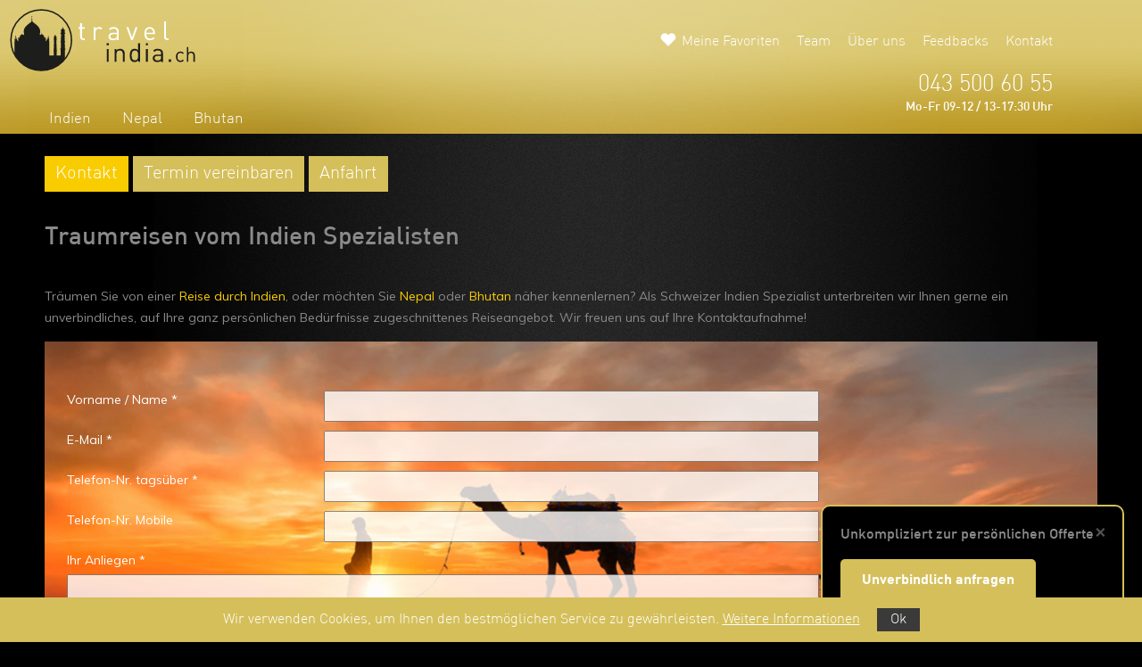

--- FILE ---
content_type: text/html; charset=utf-8
request_url: https://www.travelindia.ch/kontakt
body_size: 7405
content:


<!doctype html>
<html lang="de">

<head>
    
<script async src="https://www.googletagmanager.com/gtag/js?id=G-ER2YLBBVBG"></script>
<script>
    window.dataLayer = window.dataLayer || [];
    function gtag() { dataLayer.push(arguments); }
    gtag('js', new Date());
    gtag('config', 'G-ER2YLBBVBG');
</script>

    
    
<!-- Meta Pixel Code -->

    <meta name="facebook-domain-verification" content="e0bsteqkbdj5d2sltfx5uekpvkeagw" />

<script>
    !function (f, b, e, v, n, t, s) {
        if (f.fbq) return; n = f.fbq = function () {
            n.callMethod ?
            n.callMethod.apply(n, arguments) : n.queue.push(arguments)
        };
        if (!f._fbq) f._fbq = n; n.push = n; n.loaded = !0; n.version = '2.0';
        n.queue = []; t = b.createElement(e); t.async = !0;
        t.src = v; s = b.getElementsByTagName(e)[0];
        s.parentNode.insertBefore(t, s)
    }(window, document, 'script',
        'https://connect.facebook.net/en_US/fbevents.js');
    fbq('init', '925764355325087');
    fbq('track', 'PageView');
</script>
<noscript>
<img height="1" width="1" style="display:none"
  src="https://www.facebook.com/tr?id=925764355325087&ev=PageView&noscript=1"
/>
</noscript>
<!-- End Meta Pixel Code -->
    
<!-- Start Clarity -->
    <script type="text/javascript">
        (function (c, l, a, r, i, t, y) {
            c[a] = c[a] || function () { (c[a].q = c[a].q || []).push(arguments) };
            t = l.createElement(r); t.async = 1; t.src = "https://www.clarity.ms/tag/" + i;
            y = l.getElementsByTagName(r)[0]; y.parentNode.insertBefore(t, y);
        })(window, document, "clarity", "script", "lr8v6ch4nt");
    </script>
<!-- End Clarity -->
    

    <!-- Required meta tags -->
    <meta charset="utf-8">
    <meta name="viewport" content="width=device-width, initial-scale=1, shrink-to-fit=no">

    <!-- Bootstrap CSS and other CSS -->
    <link rel="stylesheet" href="https://stackpath.bootstrapcdn.com/bootstrap/4.3.1/css/bootstrap.min.css">
    <link rel="stylesheet" href="https://cdnjs.cloudflare.com/ajax/libs/fancybox/3.5.7/jquery.fancybox.min.css">
    <link rel="stylesheet" href="https://cdn.jsdelivr.net/npm/iframe-lightbox@0.2.8/css/iframe-lightbox.min.css">
    <link rel="stylesheet" href="https://cdnjs.cloudflare.com/ajax/libs/jqueryui/1.12.1/jquery-ui.min.css" integrity="sha512-aOG0c6nPNzGk+5zjwyJaoRUgCdOrfSDhmMID2u4+OIslr0GjpLKo7Xm0Ao3xmpM4T8AmIouRkqwj1nrdVsLKEQ==" crossorigin="anonymous" />
    <link rel="stylesheet" href="https://cdn.jsdelivr.net/npm/swiper@11/swiper-bundle.min.css" />

    <!-- TWW CSS -->
    <link rel="stylesheet" href='/_css/style.css?timestamp=639051015922633221' />
    <link rel="stylesheet" href='/_css/india.css?timestamp=639051015922633221' />
    <link rel="stylesheet" href="/_css/cookie.css" />

    <!-- Font -->
    <link href="https://fonts.googleapis.com/css?family=Muli:200,300,400,500,600,700,800&display=swap" rel="stylesheet">
    <link href="https://fonts.googleapis.com/icon?family=Material+Icons" rel="stylesheet">

    <title></title>

    <meta name="page-topic" content="Reisen, Ferien, Indien" />
    <meta name="description" content="" />
    <meta name="keywords" content="" />
    <meta name="robots" content="noindex,follow" />
    <meta name="Content-Language" content="de-CH" />

    <link rel="shortcut icon" href='/_img/favicon/travelindia_favicon.ico' />

    <link rel="canonical" href="https://www.travelindia.ch/kontakt" />

    


</head>

    
    
    
<!-- Start Bing Tracking -->
<script>(function (w, d, t, r, u) { var f, n, i; w[u] = w[u] || [], f = function () { var o = { ti: "5061737" }; o.q = w[u], w[u] = new UET(o), w[u].push("pageLoad") }, n = d.createElement(t), n.src = r, n.async = 1, n.onload = n.onreadystatechange = function () { var s = this.readyState; s && s !== "loaded" && s !== "complete" || (f(), n.onload = n.onreadystatechange = null) }, i = d.getElementsByTagName(t)[0], i.parentNode.insertBefore(n, i) })(window, document, "script", "//bat.bing.com/bat.js", "uetq");</script><noscript><img src="//bat.bing.com/action/0?ti=5061737&Ver=2" height="0" width="0" style="display:none; visibility: hidden;" /></noscript>
<!-- End Bing Tracking -->

<body id="body">

    <form method="post" action="./kontakt.aspx?page=kontakt&amp;subarea_id=0&amp;callingurl=https%3a%2f%2fwww.travelindia.ch%2fkontakt&amp;refererurl=" id="formMain">
<div class="aspNetHidden">
<input type="hidden" name="__VIEWSTATE" id="__VIEWSTATE" value="yTlHMwzLI7UD0AWAqqnx17aiK5/5fiK+aZt3vitljSu2zccQD+Hvlc1rc35ztGuH19k7NX8aPtDS7FB49hvmlwefCpYTAC9zRvZ201uq2QQ=" />
</div>

<div class="aspNetHidden">

	<input type="hidden" name="__VIEWSTATEGENERATOR" id="__VIEWSTATEGENERATOR" value="1B85EBF2" />
</div>



        

        <header>
            <a class="icon" href="/"></a>
            <div class="header-img"></div>
            <div class="nav">
                <a href="#" class="menuBtn" id="navToggle">
                    <img src="/_img/icons/hamburger_menu.svg" alt="hamburger menu" />
                </a>
                

                <div id="destination-nav" class="container">
                    <ul>
                        
                                <li><a id='home'  href='/' target='_self'>Indien</a></li>
                            
                                <li><a id='nepal'  href='/nepal' target='_self'>Nepal</a></li>
                            
                                <li><a id='bhutan'  href='/bhutan' target='_self'>Bhutan</a></li>
                            
                    </ul>
                </div>


                <div id="top-nav">
                    <ul>
                        <li><a href="/favoriten">Meine Favoriten</a></li>
                        <li><a href="/unserteam">Team</a></li>
                        <li><a href="/ueberuns">Über uns</a></li>
                        <li><a href="/kundenfeedbacks">Feedbacks</a></li>
                        <li><a href="/kontakt">Kontakt</a></li>
                        <li><a href="/arvb">ARVB</a></li>
                    </ul>
                </div>


            </div>

            <div class="destination-dropdown">
                <div class="dropdown-btn">
                    <i class="material-icons md-24">keyboard_arrow_down</i>
                    <span>Länder</span>
                </div>
                <div class="dropdown-content">
            
                    <a href='/' target='_self''>Indien</a>
                
                    <a href='/nepal' target='_self''>Nepal</a>
                
                    <a href='/bhutan' target='_self''>Bhutan</a>
                
                </div>
            </div>


            <div class="destination-dropdown">
                <div class="dropdown-btn">
                    <i class="material-icons md-24">keyboard_arrow_down</i>
                    <span>Länder</span>
                </div>
                <div class="dropdown-content">
            
                </div>
            </div>

            <div class="header-info">
                <p>043 500 60 55</p>
                <p>Mo-Fr 09-12 / 13-17:30 Uhr</p>
            </div>
        </header>


        <main>
            <div class="container">
                <div class="intro">
                    <div class="row">
                        <div class="col-12">
                            

                            

                            
                                <div class="tabs">
                                    <ul>
                                        <li id="metanavcontact" class="active">
                                            <a href="/kontakt">Kontakt</a>
                                        </li><li id="metanavdate">
                                            <a href="/termin">Termin vereinbaren</a>
                                        </li><li id="metanavourapproach">
                                            <a href="/anfahrt">Anfahrt</a>
                                        </li>
                                    </ul>
                                </div>
                            

                            
                            <h1>Traumreisen vom Indien Spezialisten</h1>
                            
                            <div class="image-container index">
                                
                            </div>
                            

                            
                        </div>
                        
                        <div class="col-12">
                            <div id="divPageText" class="infotext">
                                <p>Tr&auml;umen Sie von einer <a href="/" title="Reisen Indien Spezialist">Reise durch Indien</a>, oder m&ouml;chten Sie <a href="/nepal" title="Reisebüro Nepal Trekkings">Nepal</a> oder <a href="/bhutan/rundreisen" title="Bhutan Rundreise Angebote">Bhutan</a> n&auml;her kennenlernen? Als Schweizer Indien Spezialist unterbreiten wir Ihnen gerne ein unverbindliches, auf Ihre ganz pers&ouml;nlichen Bed&uuml;rfnisse zugeschnittenes Reiseangebot. Wir freuen uns auf Ihre Kontaktaufnahme!</p>
                                
                            </div>
                        </div>
                        
                    </div>

                    
                </div>

                

    <a name="topform" id="topform"></a>
    <a id="gototopform" href="#topform"></a>

    <div class="info form">


        <div class="row">
            <div class="col-12">

                <div id="contactFormBasic" class="contactForm">

                    <div class="row">
                        <div class="col-12 col-md-4 col-lg-3">
                            <label for="txtVornameName">Vorname / Name *</label>
                        </div>
                        <div class="col-12 col-md-8 col-lg-6">
                            <input type="text" name="txtVornameName" required="">
                        </div>
                    </div>
                    <div class="row">
                        <div class="col-12 col-md-4 col-lg-3">
                            <label for="txtEMail">E-Mail *</label>
                        </div>
                        <div class="col-12 col-md-8 col-lg-6">
                            <input type="email" name="txtEMail" required="">
                        </div>
                    </div>
                    <div class="row">
                        <div class="col-12 col-md-4 col-lg-3">
                            <label for="txtTelefonTag">Telefon-Nr. tagsüber *</label>
                        </div>
                        <div class="col-12 col-md-8 col-lg-6">
                            <input type="tel" name="txtTelefonTag" required="">
                        </div>
                    </div>

                    <div class="row">
                        <div class="col-12 col-md-4 col-lg-3">
                            <label for="txtTelefonMobile">Telefon-Nr. Mobile</label>
                        </div>
                        <div class="col-12 col-md-8 col-lg-6">
                            <input type="tel" name="txtTelefonMobile">
                        </div>
                    </div>

                    <div class="row">
                        <div class="col-12 col-lg-7">
                            <label for="txtBemerkung">Ihr Anliegen *</label>
                        </div>
                        <div class="col-12 col-lg-9">
                            <textarea 
                                name="txtBemerkung"
                                rows="6"

                                required=""></textarea>
                        </div>
                    </div>
                    <div class="row">
                        <div class="col-12 col-md-4 col-lg-3">
                            <button type="submit">
                                <div class="button colored">Senden</div>
                            </button>
                        </div>
                    </div>
                </div>




            </div>
        </div>
    </div>


                

                <div class="info">

                    <div class="row">
                        <div class="col-12">
                            
                        </div>
                    </div>
                </div>

                

            </div>
        </main>

        

        <footer>
            <div class="footer">
                <div class="container">
                    <div class="row">
                        <div class="footer-images col-md-4 col-xl-2">
                            <img src="/_img/logos/reisegarantie.svg" alt="Logo Reisegarantie" />
                            <img src="/_img/logos/srv.svg" alt="Logo SRV" />
                        </div>
                        <div class="contact col-6 col-md-4 offset-md-4 col-xl-2 offset-xl-1">
                            <p>travel worldwide AG</p>
                            <p>Kirchgasse 22</p>
                            <p>CH-8001 Zürich</p>
                            <p>Tel +41 (0)43 500 61 00</p>
                            <p>Fax +41 (0)43 500 61 09</p>
                            <p><a href="&#x6D;&#97;&#105;&#x6C;&#x74;&#x6F;&#x3A;&#x69;&#x6E;&#102;&#x6F;&#64;&#x74;&#114;&#x61;&#x76;&#101;&#108;&#x77;&#x6F;&#x72;&#x6C;&#x64;&#119;&#105;&#100;&#x65;&#x2E;&#99;&#x68;">&#x69;&#110;&#102;&#x6F;&#x40;&#x74;&#x72;&#x61;&#x76;&#101;&#x6C;&#119;&#x6F;&#114;&#x6C;&#x64;&#119;&#105;&#x64;&#x65;&#x2E;&#x63;&#x68;</a></p>
                            <p><a href="https://www.travelworldwide.ch" rel="nofollow" target="_blank">www.travelworldwide.ch</a></p>
                        </div>
                        <div class="links col-md-4 col-xl-2 offset-xl-1">
                            <p>Öffnungszeiten</p>
                            <p>Mo-Fr 09-12 / 13-17:30 Uhr</p>
                            <p><a href="/kontakt">Kontakt</a></p>
                            <p><a href="/termin">Termin</a></p>
                            <p><a href="/anfahrt">Anfahrt</a></p>
                            <p><a href="/unserteam">Unser Team</a></p>
                            <p><a href="https://www.google.ch/search?q=travel+worldwide&ie=utf-8&oe=utf-8&client=firefox-b&gfe_rd=cr&dcr=0&ei=rqQKWtyFF7Ss8wf1iregBA#gfe_rd=cr&lrd=0x479aa0abc9e65783:0x749833e74ed230ab,3,,," target="_blank">Google Bewertungen</a></p>
                        </div>
                        <div class="links col-md-4 col-xl-2">
                            <p><a href="/arvb">ARVB</a></p>
                            <p><a href="/datenschutz">Datenschutz</a></p>
                            <p><a href="/impressum">Impressum</a></p>
                            <p><a href="/jobs">Jobs</a></p>
                            <p><a href="/bankverbindung">Bankverbindung</a></p>
                            <p><a href="/nachhaltigkeit">Nachhaltigkeit</a></p>
                        </div>
                        <div class="socialmedia-links col-6 col-md-4 col-xl-2">
                            <div class="icon-box">
                                <a href="/unserteam"><img class="footer-icon" src="/_img/icons/india/team.svg" alt="icon team" /><span>Team</span></a>
                            </div>
                            <div class="icon-box">
                                <a href="https://www.facebook.com/travelworldwideag" target="_blank"><img class="footer-icon" src="/_img/icons/india/facebook.svg" alt="icon facebook" /><span>Facebook</span></a>
                            </div>
                            <div class="icon-box">
                                <a href="/newsletter"><img class="footer-icon" src="/_img/icons/india/newsletter.svg" alt="icon newsletter" /><span>Newsletter</span></a>
                            </div>
                            <div class="icon-box">
                                <a href="https://www.instagram.com/travel_worldwide_ch" target="_blank"><img class="footer-icon" src="/_img/icons/india/instagram.svg" alt="icon instagram" /><span>Instagram</span></a>
                            </div>
                        </div>
                    </div>
                </div>
            </div>
            <div class="logos">
                <div class="container">
                    <div class="logos-destination">
                        <div class="row">
                            <div class="col-12">
                                <p class="heading">Alle Reiseziele<span class="headingLight"> von travel worldwide</span></p>
                            </div>
                        </div>
                        <div class="row">
                            <div class="col-6 col-lg-4 col-xl-2">
                                <a href="https://www.travelafrica.ch" target="_blank" rel="nofollow"><img class="logo" src="/_img/logos/africa.svg" alt="Logo Travelworldwide Africa" /></a>
                                <br />
                                <a href="https://www.travelalaska.ch" target="_blank" rel="nofollow"><img class="logo" src="/_img/logos/alaska.svg" alt="Logo Travelworldwide Alsaka" /></a>
                                <br />
                                <a href="https://www.travelamerica.ch" target="_blank" rel="nofollow"><img class="logo" src="/_img/logos/america.svg" alt="Logo Travelworldwide America" /></a>
                                <br />
                                <a href="https://www.travelarabia.ch" target="_blank" rel="nofollow"><img class="logo" src="/_img/logos/arabia.svg" alt="Logo Travelworldwide Arabia" /></a>
                            </div>
                            <div class="col-6 col-lg-4 col-xl-2">
                                <a href="https://www.travelasia.ch" target="_blank" rel="nofollow"><img class="logo" src="/_img/logos/asia.svg" alt="Logo Travelworldwide Asia" /></a>
                                <br />
                                <a href="https://www.travelaustralia.ch" target="_blank" rel="nofollow"><img class="logo" src="/_img/logos/australia.svg" alt="Logo Travelworldwide Australia" /></a>
                                <br />
                                <a href="https://www.travelsouthamerica.ch/brasilien" target="_blank" rel="nofollow"><img class="logo" src="/_img/logos/brazil.svg" alt="Logo Travelworldwide Brazil" /></a>
                                <br />
                                <a href="https://www.travelcentralamerica.ch" target="_blank" rel="nofollow"><img class="logo" src="/_img/logos/centralamerica.svg" alt="Logo Travelworldwide Central-America" /></a>
                            </div>
                            <div class="col-6 col-lg-4 col-xl-2">
                                <a href="https://www.travelchina.ch" target="_blank" rel="nofollow"><img class="logo" src="/_img/logos/china.svg" alt="Logo Travelworldwide China" /></a>
                                <br />
                                <a href="https://www.travelcentralamerica.ch/costa-rica" target="_blank" rel="nofollow"><img class="logo" src="/_img/logos/costarica.svg" alt="Logo Travelworldwide Costa-Rica" /></a>
                                <br />
                                <a href="https://www.travelarabia.ch/dubai" target="_blank" rel="nofollow"><img class="logo" src="/_img/logos/dubai.svg" alt="Logo Travelworldwide Dubai" /></a>
                                <br />
                                <a href="https://www.travelindia.ch" target="_blank" rel="nofollow"><img class="logo" src="/_img/logos/india.svg" alt="Logo Travelworldwide India" /></a>
                            </div>
                            <div class="col-6 col-lg-4 col-xl-2">
                                <a href="https://www.traveljapan.ch" target="_blank" rel="nofollow"><img class="logo" src="/_img/logos/japan.svg" alt="Logo Travelworldwide Japan" /></a>
                                <br />
                                <a href="https://www.travelkanada.ch" target="_blank" rel="nofollow"><img class="logo" src="/_img/logos/kanada.svg" alt="Logo Travelworldwide Kanada" /></a>
                                <br />
                                <a href="https://www.travelkaribik.ch" target="_blank" rel="nofollow"><img class="logo" src="/_img/logos/karibik.svg" alt="Logo Travelworldwide Karibik" /></a>
                                <br />
                                <a href="https://www.travelmaldives.ch" target="_blank" rel="nofollow"><img class="logo" src="/_img/logos/maldives.svg" alt="Logo Travelworldwide Maledives" /></a>
                            </div>
                            <div class="col-6 col-lg-4 col-xl-2">
                                <a href="https://www.travelmauritius.ch" target="_blank" rel="nofollow"><img class="logo" src="/_img/logos/mauritius.svg" alt="Logo Travelworldwide Mauritius" /></a>
                                <br />
                                <a href="https://www.travelnewzealand.ch" target="_blank" rel="nofollow"><img class="logo" src="/_img/logos/newzealand.svg" alt="Logo Travelworldwide New Zealand" /></a>
                                <br />
                                <a href="https://www.travelscandinavia.ch" target="_blank" rel="nofollow"><img class="logo" src="/_img/logos/scandinavia.svg" alt="Logo Travelworldwide Scandinavia" /></a>
                                <br />
                                <a href="https://www.travelseychelles.ch" target="_blank" rel="nofollow"><img class="logo" src="/_img/logos/seychelles.svg" alt="Logo Travelworldwide Seychelles" /></a>
                            </div>
                            <div class="col-6 col-lg-4 col-xl-2">
                                <a href="https://www.travelsilkroad.ch" target="_blank" rel="nofollow"><img class="logo" src="/_img/logos/silkroad.svg" alt="Logo Travelworldwide Silkroad" /></a>
                                <br />
                                <a href="https://www.travelsouthamerica.ch" target="_blank" rel="nofollow"><img class="logo" src="/_img/logos/southamerica.svg" alt="Logo Travelworldwide South-America" /></a>
                                <br />
                                <a href="https://www.travelsouthpacific.ch" target="_blank" rel="nofollow"><img class="logo" src="/_img/logos/southpacific.svg" alt="Logo Travelworldwide South-Pacific" /></a>
                                <br />
                                <a href="https://www.travelsrilanka.ch" target="_blank" rel="nofollow"><img class="logo" src="/_img/logos/srilanka.svg" alt="Logo Travelworldwide Srilanka" /></a>
                            </div>
                        </div>
                    </div>
                    <div class="logos-theme">
                        <div class="row">
                            <div class="col-12">
                                <p class="heading">Reisethemen<span class="headingLight"> von travel worldwide</span></p>
                            </div>
                        </div>
                        <div class="row">
                            <div class="col-6 col-md-4 col-xl-2">
                                <a href="https://www.tourlink.ch" rel="nofollow" target="_blank"><img class="logo" src="/_img/logos/tourlink.svg" alt="Logo Travelworldwide Tourlink" /></a>
                            </div>
                        </div>

                    </div>
                </div>
                <div class="scrollTopBtn">
                    <img src="/_img/icons/india/arrow_up.svg" alt="arrow up" />
                </div>
            </div>
        </footer>

        <div class="pe-richsnippets" style="text-align:center"></div>
        <script type="text/javascript" src="https://www.provenexpert.com/widget/richsnippet.js?u=1Rao1pQBlOKBlqGBlO3Z2tQBmVwZ5NwZ&v=2" async></script>

        

    <script src="https://code.jquery.com/jquery-3.4.1.min.js" integrity="sha256-CSXorXvZcTkaix6Yvo6HppcZGetbYMGWSFlBw8HfCJo=" crossorigin="anonymous"></script>
    <script src="https://cdnjs.cloudflare.com/ajax/libs/popper.js/1.12.9/umd/popper.min.js" integrity="sha384-ApNbgh9B+Y1QKtv3Rn7W3mgPxhU9K/ScQsAP7hUibX39j7fakFPskvXusvfa0b4Q" crossorigin="anonymous"></script>
    <script src="https://stackpath.bootstrapcdn.com/bootstrap/4.3.1/js/bootstrap.min.js" integrity="sha384-JjSmVgyd0p3pXB1rRibZUAYoIIy6OrQ6VrjIEaFf/nJGzIxFDsf4x0xIM+B07jRM" crossorigin="anonymous"></script>
    <script src="https://cdnjs.cloudflare.com/ajax/libs/jqueryui/1.12.1/jquery-ui.min.js" integrity="sha512-uto9mlQzrs59VwILcLiRYeLKPPbS/bT71da/OEBYEwcdNUk8jYIy+D176RYoop1Da+f9mvkYrmj5MCLZWEtQuA==" crossorigin="anonymous"></script>   
    <script src="https://cdnjs.cloudflare.com/ajax/libs/jqueryui/1.9.2/i18n/jquery.ui.datepicker-de.min.js" integrity="sha512-GiXGg2/vWOxZJ82TtYQgZI3f/T7g7YuOGLurBywWl36Q5ZnsEJ5WeL7viqZkcQrgSFJqTXc1Mx3OMuveCImLtA==" crossorigin="anonymous"></script>    
    <script src="https://cdnjs.cloudflare.com/ajax/libs/fancybox/3.5.7/jquery.fancybox.min.js"></script>
    <script src="https://cdn.jsdelivr.net/npm/iframe-lightbox@0.2.8/js/iframe-lightbox.min.js"></script>
    <script src="https://cdnjs.cloudflare.com/ajax/libs/galleria/1.5.7/galleria.min.js"></script>
    <script src="https://cdnjs.cloudflare.com/ajax/libs/jquery-cookie/1.4.1/jquery.cookie.min.js" integrity="sha256-1A78rJEdiWTzco6qdn3igTBv9VupN3Q1ozZNTR4WE/Y=" crossorigin="anonymous"></script>
    <script src="https://cdn.jsdelivr.net/npm/swiper@11/swiper-bundle.min.js"></script>

    <script src="/_js/main.js?timestamp=639051015922633221"></script>
    <script src="/_js/cookie.js"></script>

    <script type="text/javascript">
        $(document).ready(function () {
            ajaxCall("/_webmethods/default.aspx", "GetFavoritesCount", "{}", "json", onGotSuccessGetFavoritesCount);
            
            let firstIntroParagraph = $('.intro:first p:first');
            let portalButton = $('#portal-button');

            if (portalButton.length && firstIntroParagraph.length) {
                portalButton.insertAfter(firstIntroParagraph);
            }
        });
    </script>

        
    <script>
        $(document).ready(function () {

            initContactForm('/_webmethods/default.aspx', 'https://www.travelindia.ch/kontakt');
    

        });
    </script>
    <!-- Validate plugin  -->
    <script src="https://cdnjs.cloudflare.com/ajax/libs/jquery-validate/1.19.1/jquery.validate.min.js" integrity="sha256-sPB0F50YUDK0otDnsfNHawYmA5M0pjjUf4TvRJkGFrI=" crossorigin="anonymous"></script>

    



        

        <div id="cookieDisclaimer" style="background-color: #d5bf5a">
            <div>
                Wir verwenden Cookies, um Ihnen den bestmöglichen Service zu gewährleisten.
                <a href="/datenschutz" target="_blank">Weitere Informationen</a>
            </div>
            <a class="cookieDisclaimerOK">Ok</a>
        </div>
        
        
        

        
        
        
        
        
        
        
        
        
<script src="https://go.tww.ch/tww-widget-loader.js?v=1766400496000" data-widget-id="16"></script>
        
        
        
        
        
        
        
        
        
        
        
        
        
    </form>

</body>

</html>


--- FILE ---
content_type: text/css
request_url: https://www.travelindia.ch/_css/style.css?timestamp=639051015922633221
body_size: 15765
content:
/* GENERAL */
@font-face {
    font-family: DIN;
    src: url('../_font/DINPro-Medium.eot');
    src: url('../_font/DINPro-Medium.eot?#iefix') format('embedded-opentype'), url('../_font/DINPro-Medium.woff2') format('woff2'), url('DINPro-Medium.woff') format('woff');
    font-weight: 500;
    font-style: normal;
}

@font-face {
    font-family: DIN;
    src: url('../_font/DINPro-Bold.eot');
    src: url('../_font/DINPro-Bold.eot?#iefix') format('embedded-opentype'), url('../_font/DINPro-Bold.woff2') format('woff2'), url('../_font/DINPro-Bold.woff') format('woff');
    font-weight: 700;
    font-style: normal;
}

@font-face {
    font-family: DIN;
    src: url('../_font/DINPro-Light.eot');
    src: url('../_font/DINPro-Light.eot?#iefix') format('embedded-opentype'), url('../_font/DINPro-Light.woff2') format('woff2'), url('../_font/DINPro-Light.woff') format('woff');
    font-weight: 200;
    font-style: normal;
}

body {
    background: url("../_img/pics/background_black.png") no-repeat center 52px;
    background-color: #000000;
    color: #ffffff;
    font-size: 14px;
    font-family: 'Muli', sans-serif;
    font-weight: 400;
}

h1,
h2,
.likeh2,
h3,
h4,
h5,
h6 {
    font-family: 'DIN';
    color: #8a8a8a;
    font-weight: 500;
    margin: 25px 0 0 0;
    position: relative;
}

h1 {
    font-size: 28px;
    margin-bottom: 10px;
    font-weight: 400;
    clear: both;
}

    h1 .subtitle {
        font-weight: 200;
    }

h2, .likeh2 {
    font-size: 24px;
    margin-bottom: 8px;
}

h3 {
    font-size: 20px;
    margin-bottom: 8px;
}

h4 {
    font-size: 16px;
    margin-bottom: 8px;
}

p {
    margin-bottom: 0;
}

.headingLight {
    font-weight: 200;
}

a,
a:hover {
    color: #ffffff;
    text-decoration: none;
}

ol {
    padding: 0;
    padding-left: 15px;
    color: #8a8a8a;
}

    ol li {
        padding-bottom: 5px;
    }

ul {
    padding: 0;
    margin-left: 16px;
}

    ul li {
        color: #8a8a8a;
    }


    .image-container ul, ul.cities {
        list-style-type: none;
        padding: 0;
    }

img {
    width: 100%;
    height: auto;
}

.hide {
    display: none;
}

a.right {
    font-weight: 200;
    font-size: 14px;
}

    a.right:before {
        content: "\A";
        white-space: pre;
    }

p.right {
    color: #8a8a8a;
}

.clear {
    clear: both;
}

.container {
    position: relative;
}

    .container .row > [class*='col-'] {
        padding-right: 10px;
        padding-left: 10px;
    }

        .container .row > [class*='col-'] .row {
            margin-right: -10px;
            margin-left: -10px;
        }

.button,
.buttonLight {
    cursor: pointer;
    width: 100%;
    display: flex;
    flex-direction: column;
}

    .button a {
        display: flex;
        flex-direction: column;
        justify-content: center;
        text-align: center;
        font-size: 16px;
        font-family: 'DIN';
        font-weight: 200;
    }

    .button.colored,
    .buttonLight {
        line-height: 50px;
        transition: background-color .2s ease;
/*        margin-top: 15px;
*/        position: relative;
    }

.buttonLight {
 /*   margin-top: 5px;*/
}

    .button.colored .arrow,
    .buttonLight .arrow {
        transform: rotate(270deg);
        height: 22px;
        width: auto;
        position: absolute;
        right: 15px;
        top: 15px;
    }

.button.gray {
    line-height: 40px;
    border: 1px solid #8a8a8a;
    margin-top: 2px;
}

    .button.gray a {
        color: #8a8a8a;
    }

.wrapper .overlay {
    background: rgba(0, 0, 0, .4);
    position: absolute;
    height: 100%;
    width: calc(100% - 20px);
    left: 10px;
    top: 0;
    bottom: 0;
    right: 0;
    opacity: 0;
    -webkit-transition: all 0.4s ease-in-out 0s;
    -moz-transition: all 0.4s ease-in-out 0s;
    transition: all 0.4s ease-in-out 0s;
}

.wrapper:hover .overlay {
    opacity: 1;
}

hr {
    clear: both;
}

@media (min-width: 992px) {
    a.right {
        top: 50%;
        position: absolute;
        transform: translate(0, -50%);
        right: 10px;
    }

        a.right.favorites {
            top: 35px;
            right: 10px;
        }

    p.right {
        float: right;
    }
}

@media (max-width: 767px) {
    h1,
    h2,
    .likeh2,
    h3,
    h4,
    h5,
    h6 {
        margin: 15px 0 0 0;
    }

    h1 {
        font-size: 26px;
        margin-bottom: 8px;
    }

        h1 .subtitle {
            display: none;
        }


    h2, .likeh2 {
        font-size: 20px;
        margin-bottom: 6px;
    }

    h3 {
        font-size: 18px;
        margin-bottom: 6px;
    }
}

@media (min-width: 1200px) {
    main .container,
    header .container,
    footer .container {
        max-width: 980px;
    }

    header #top-nav ul li:last-child {
        display: none;
    }
}

@media (min-width: 1110px) and (max-width: 1199px) {
    header .container {
        max-width: 800px;
    }

    header #top-nav ul li:last-child {
        display: none;
    }
}

@media (min-width: 992px) and (max-width: 1199px) {
    main .container,
    footer .container {
        max-width: 800px;
    }
}

@media (min-width: 768px) and (max-width: 991px) {
    main .container,
    footer .container {
        max-width: 630px;
    }
}

@media (min-width: 576px) and (max-width: 767px) {
    main .container,
    footer .container {
        max-width: 460px;
    }
}

@media (max-width: 1110px) {
    main {
        padding-top: 120px;
    }
}

@media (max-width: 767px) {
    /*   main {
        padding-top: 190px;
    }*/
}
/* END GENERAL */

/* HEADER */
header {
    width: 100%;
    height: 150px;
    max-height: 150px;
    font-family: 'DIN';
    position: relative;
}

    header .icon {
        position: absolute;
        top: 10px;
        left: 0;
        height: 70px;
        width: auto;
        z-index: 10;
        background-repeat: no-repeat;
        background-position: center;
        display:none;
    }

    header .header-img {
        height: 100%;
        background-size: contain;
        background-repeat: no-repeat;
        background-position: center;
    }

    header .nav #top-nav {
        position: absolute;
        right: 100px;
        top: 35px;
    }

    header .nav #destination-nav.index {
        display: none;
    }

    header .nav #top-nav .favorit-icon {
        width: 22px;
        height: 19px;
        position: absolute;
        top: 1px;
        right: 135px;
    }

    header .nav ul {
        margin: 0;
    }

    header .nav #destination-nav {
        position: relative;
        z-index: 100;
    }

    header .nav ul li {
        display: inline;
    }

    header #top-nav ul li {
        padding-left: 16px;
    }

    header #destination-nav ul li {
        padding-right: 40px;
    }

    header .nav #destination-nav .subnav {
        display: none;
    }

    header .nav ul li a {
        position: relative;
    }

    header .nav #top-nav a,
    header .nav #top-nav a:hover {
        font-size: 16px;
        font-weight: 200;
    }

    header .nav #destination-nav a {
        font-size: 18px;
        font-weight: 200;
        line-height: 26px;
    }

    header .nav #top-nav ul li:first-child a:before {
        content: "";
        display: inline-block;
        width: 20px;
        height: 17px;
        background-size: 20px 17px;
        background-image: url('../_img/icons/favorit.svg');
        background-repeat: no-repeat;
        vertical-align: -10%;
        margin-right: 5px;
    }

    header .nav #top-nav ul li:first-child a.active:before {
        background-image: url('../_img/icons/favorit_active.svg');
    }

    header .nav a.menuBtn {
        display: none;
        cursor: pointer;
        position: absolute;
        right: 0;
        top: 0;
        z-index: 10;
        padding: 4px 10px;
    }

    header .destination-dropdown {
        display: none;
    }

    header .header-info p {
        position: absolute;
        right: 100px;
        top: 110px;
        font-weight: 500;
        font-size: 14px;
    }

        header .header-info p:first-child {
            top: 75px;
            font-size: 26px;
            line-height: 40px;
            font-weight: 200;
        }

@media (max-width: 1550px) {
    header .nav #destination-nav ul {
        padding-right: 50px;
    }

        header .nav #destination-nav ul li {
            padding-right: 32px;
        }
}

@media (min-width: 1111px) {
    header .nav #destination-nav ul {
        position: absolute;
        bottom: 5px;
    }
}

@media (max-width: 1110px) {
    header {
        max-height: 115px;
        height: auto;
        position: fixed;
        z-index: 100;
        transition: max-height .8s ease;
    }

        header.scrolled {
            max-height: 40px;
            margin-top: 0px;
        }

        header .container {
            max-width: 100%;
        }

        header .header-img {
            height: 105px;
            position: relative;
            top: 0;
            opacity: 1;
            transition: opacity .8s ease, top .8s ease;
        }

        header.scrolled .header-img {
            top: -63px;
            opacity: 0;
        }

        header .icon {
            top: 10px;
            left: 10px;
            opacity: 1;
            transition: opacity .8s ease;
        }

        header.scrolled .icon {
            opacity: 0;
            cursor: initial;
        }

        header .header-info p:not(:first-child),
        header .favorit-icon {
            display: none;
        }

        header .header-info p:first-child {
            top: 0;
            right: 173px;
            line-height: 40px;
            padding: 0 10px;
        }

        header.scrolled .header-info p:first-child {
            display: block;
        }

    #covidbar.scrolled {
        height: 0;
    }

    header .nav a.menuBtn {
        display: block;
    }

    header .nav {
        overflow: hidden;
        height: auto;
        max-height: 0;
        min-height: 0;
        transition: min-height .8s ease;
    }

        header .nav #top-nav,
        header .nav #destination-nav {
            width: 100%;
            position: relative;
            padding: 0;
            top: 0;
            right: 0;
        }

        header .nav #top-nav {
            padding: 20px 0 10px 0;
        }

        header .nav #destination-nav ul {
            padding-right: 0;
        }

        header .nav #destination-nav {
            display: none;
        }

            header .nav ul,
            header .nav #top-nav ul li,
            header .nav #destination-nav ul li {
                padding: 0;
                display: flex;
                flex-direction: column;
                justify-content: center;
            }

                header .nav #top-nav ul li:first-child a:before {
                    display: none;
                }

        header .nav #top-nav a,
        header .nav #top-nav a:hover {
            font-weight: 200;
            font-size: 20px;
        }

        header .nav #top-nav ul li a,
        header .nav #destination-nav ul li a {
            display: block;
            padding: 5px 20px;
            float: none;
        }

        header .nav #destination-nav ul li a {
            font-size: 18px;
        }

        header .nav #destination-nav .subnav {
            display: block;
            opacity: 0;
            height: auto;
            max-height: 0;
            transition: all .5s ease;
            z-index: -1;
        }

            header .nav #destination-nav .subnav.active {
                max-height: 500px;
                opacity: 1;
                z-index: 1;
            }

            header .nav #destination-nav .subnav li {
                padding: 0 20px 0 80px;
                border-bottom: none;
            }

                header .nav #destination-nav .subnav li:first-child {
                    padding-top: 0;
                }

                header .nav #destination-nav .subnav li:last-child {
                    padding-bottom: 10px;
                }

                header .nav #destination-nav .subnav li a {
                    font-size: 16px;
                    padding: 0;
                }

            header .nav #destination-nav .subnav ul {
                padding-left: 60px;
            }

                header .nav #destination-nav .subnav ul li:last-child {
                    padding-bottom: 0;
                }

    header.open-responsive {
        max-height: 1615px;
        height: 100vh;
        position: absolute;
        overflow: hidden;
    }

    .stop-scrolling {
        height: 100%;
        overflow: hidden;
    }

    header .nav.open-responsive {
        max-height: 1500px;
        min-height: calc(100vh - 105px);
    }

    header .destination-dropdown {
        position: absolute;
        right: 55px;
        top: 0;
        display: inline-block;
        z-index: 10;
        width: 115px;
        opacity: 1;
        transition: opacity .8s ease;
    }

        header .destination-dropdown .dropdown-content a,
        header .destination-dropdown .dropdown-btn {
            font-size: 18px;
            font-weight: 200;
            line-height: 40px;
            cursor: pointer;
            padding: 0 10px;
            display: block;
        }

            header .destination-dropdown .dropdown-btn i {
                position: relative;
                top: 5px;
                left: 0px;
            }

        header .destination-dropdown .dropdown-content {
            position: absolute;
            max-height: 0;
            height: auto;
            width: 100%;
            transition: max-height .5s ease-in-out;
            overflow: hidden;
        }

/*        header .destination-dropdown.open .dropdown-content {
            max-height: 1000px;
        }
*/        
        header .destination-dropdown.open .dropdown-content {
            max-height: 50vh;
            overflow-y: auto;
            width: 160px;
        }
}

@media (max-width: 1600px) {
    header .nav #destination-nav ul {
        max-width: 85%;
    }
}

@media (max-width: 1200px) {
    header .nav #destination-nav ul {
        max-width: 100%;
    }
}

@media (max-width: 767px) {
    /*    header {
        margin-top: 75px;
    }
*/
    header .header-img {
        background-size: cover;
    }
}

@media (max-width: 575px) {
    header .icon {
        top: 22px;
    }

    header .destination-dropdown {
        right: 55px;
        width: 125px;
    }

    header .header-info p:first-child {
        left: 0;
        right: 170px;
    }

    header .nav a.menuBtn {
        padding: 4px 20px;
    }
}

@media (max-width: 430px) {
    header .destination-dropdown {
        width: 125px;
    }
}

@media (max-width: 360px) {
    header .header-info p:first-child {
        font-size: 20px;
    }
}
/* END HEADER */

/* INTRO */
.intro:last-child {
    margin-bottom: 75px;
}

.intro .tabs {
    font-size: 20px;
    font-family: DIN;
    font-weight: 200;
    display: inline-block;
}

    .intro .tabs:first-child {
        margin-top: 25px;
    }

    .intro .tabs ul {
        margin: 0 0 5px 0;
        height: 40px;
    }

        .intro .tabs ul li {
            float: left;
            margin: 0 5px 5px 0;
            cursor: pointer;
            line-height: 40px;
            min-width: 40px;
            transition: background-color .2s ease;
            display: flex;
            flex-direction: column;
        }

            .intro .tabs ul li a {
                display: flex;
                flex-direction: column;
                justify-content: center;
            }

            .intro .tabs ul li:not(.icon),
            .intro .tabs.index ul li {
                padding: 0 12px;
            }

            .intro .tabs ul li .home {
                width: 20px;
                height: 20px;
                display: block;
                margin: 10px auto;
            }

.navigationReturn {
    display: none;
}

img {
    vertical-align: top;
}

.intro .image-container {
    width: 100%;
    position: relative;
    display: inline-block;
}

.info-icon img {
    color: #fff;
    width: 24px;
    vertical-align: middle !important;
}

.intro .image-container .destination-image {
    max-width: 1199px;
    max-height: 430px;
}

.intro .image-container .label-container {
    width: 230px;
    height: auto;
    position: absolute;
    top: 10px;
    right: -2px;
}

.intro .image-container a.label-container {
    cursor: pointer;
}

.intro .image-container .label-container p {
    position: absolute;
    left: 40px;
    top: 0;
    font-size: 13px;
    margin: 0;
    line-height: 40px;
}

    .intro .image-container .label-container p.info-icon {
        left: 15px;
    }

.intro .image-container .label-container .arrow-down {
    height: auto;
    width: 15px;
    margin-left: 10px;
}

.intro .image-container .label-container .plane {
    height: auto;
    width: 18px;
    margin-right: 15px;
}

.plane {
    vertical-align: middle;
}

.intro .tab-image {
    max-width: 1199px;
    max-height: 450px;
    object-fit: cover;
}

    .intro .tab-image.small {
        max-height: 280px;
    }

.intro .destination-list {
    padding: 35px 0;
    background-color: rgba(0, 0, 0, .5);
    height: 100%;
    position: absolute;
    top: 0;
    right: 0;
}

    .intro .destination-list ul {
        margin-bottom: 0;
        padding-left: 40px;
    }

        .intro .destination-list ul li a {
            border-bottom: 1px solid;
        }

            .intro .destination-list ul li a:hover {
                color: #ffffff;
            }

    .intro .destination-list h3 {
        font-weight: 200;
        margin: 0;
        line-height: 32px;
        font-size: 22px;
    }

.intro .image-container .wettbewerb-label {
    width: 40px;
    right: -40px;
    top: 15px;
    position: absolute;
}

.image-container:not(.index) {
    z-index: -1;
}

@media (max-width: 1199px) {
    .intro .destination-list {
        display: none;
    }
}

@media (max-width: 1110px) {
    .intro .tabs {
        font-size: 17px;
    }

        .intro .tabs ul li {
            margin-bottom: 5px;
            line-height: 28px;
            min-width: 36px;
        }

            .intro .tabs ul li .home {
                width: 18px;
                height: 18px;
                margin: 5px auto;
            }
}

@media (max-width: 991px) {
    .intro .destination-list {
        padding: 15px 0;
    }

        .intro .destination-list ul {
            margin: 0;
        }

        .intro .destination-list h2,
        .intro .destination-list h3 {
            line-height: 24px;
            font-size: 18px;
        }


    .intro .image-container .wettbewerb-label {
        width: 35px;
        right: -35px;
    }

    .intro .image-container .label-container {
        width: 200px;
        top: 10px;
    }

        .intro .image-container .label-container p {
            line-height: 35px;
        }

        .intro .image-container .label-container {
            top: -10px;
        }

        .intro .image-container .label-container .plane {
            width: 15px;
        }
}

@media (min-width: 1199px) {
    .intro .tabs.index {
        display: none;
    }
}

@media (max-width: 767px) {
    .intro .image-container .wettbewerb-label {
        width: 30px;
        right: -30px;
    }

    .intro .destination-list {
        display: none;
    }

    .navigationReturn {
        display: block;
        margin-top: 0px;
    }

    .hideNavigationTabs {
        display: none;
    }

    .intro .tabs:first-child {
        margin-top: 0px;
    }
}

@media (max-width: 492px) {
    .intro .image-container .wettbewerb-label {
        position: absolute;
        right: 0px;
        top: -8px;
        width: 25px;
        z-index: 1;
    }
}

@media (max-width: 575px) {
    .intro .tabs ul li:not(:first-child),
    .intro .tabs.index ul li {
        padding: 0 12px;
    }

    .intro .image-container .label-container {
        top: -10px;
    }
}
/* END INTRO */

/* READ MORE TEXT */
.text-box {
    margin: 5px 0 0 0;
    font-size: 16px;
    color: #8a8a8a;
    line-height: 22px;
}

.toggleTextBtn {
    position: relative;
}

.text-box .text,
.text-box .text p,
.text-box > p {
    font-size: 16px;
    color: #8a8a8a;
    line-height: 22px;
    margin: 0;
}

.text-box .text,
.text-box > p {
    max-height: 88px;
    transition: max-height .8s cubic-bezier(0, 1, 0, 1) -.1s;
    overflow: hidden;
    margin: 0;
}

    .text-box .text::after,
    .text-box > p::after {
        content: "";
        position: absolute;
        bottom: 0;
        right: 0;
        height: 22px;
        width: 100%;
        background-color: rgba(0, 0, 0, .5);
        transition: opacity ease .1s .25s;
    }

    .text-box .text.visible,
    .text-box > p.visible {
        max-height: 9999px;
        transition-timing-function: cubic-bezier(0.5, 0, 1, 0);
        transition-delay: 0s;
    }

        .text-box .text.visible::after,
        .text-box > p.visible::after {
            opacity: 0;
            transition-delay: 0s;
        }

.text-box .toggleTextBtn {
    margin: 5px 0 0 0;
    cursor: pointer;
}

    .text-box .toggleTextBtn img {
        width: 34px;
        height: 18px;
        padding-right: 5px;
    }

    .text-box .toggleTextBtn.showLess img {
        transform: rotate(180deg);
    }

    .text-box .toggleTextBtn:after {
        content: "Mehr lesen";
    }

    .text-box .toggleTextBtn.showLess:after {
        content: "Weniger lesen";
    }
/* END READ MORE TEXT */
/* SPECIALS */

div.specials:last-of-type, div.tripgallery:last-of-type {
    margin-bottom: 40px;
}

.specials .row > [class*='col-'], .tripgallery .row > [class*='col-'] {
    display: flex;
    flex-direction: column;
}

.specials h2, .tripgallery {
    margin-bottom: 0;
}

.special.info h3:first-child {
    margin-top: 25px;
}

.specialBox, .tripgallery {
    width: 100%;
    margin-top: 20px;
}

.tripgallery {
    position: relative;
}

    .specialBox h2,
    .specialBox h3,
    .tripgallery h2,
    .tripgallery h3 {
        font-weight: 200;
        color: #ffffff;
        margin: 0;
    }

    .specialBox .specialBox-heading, .tripgallery .tripgallery-heading {
        padding: 10px 15px;
        width: 100%;
        height: auto;
        display: flex;
        flex-direction: column;
        justify-content: center;
    }

.tripgallery-heading {
    position: absolute;
    top: 0;
}

.tripgallery .tripgallery-heading h3 {
    margin: 0 !important;
}

.specialBox.specialBoxInfo {
    min-height: 160px;
}

    .specialBox.specialBoxInfo,
    .specialBox.specialBoxInfo .specialBox-heading {
        background-color: #a06f69;
        background-clip: content-box;
    }

.specialBox .specialBox-heading, .tripgallery .tripgallery-heading {
    background-color: rgba(0,0,0, 0.6);
}

.tripgallery-buttons {
    position: absolute;
    width: 100%;
    bottom: 10px;
}

.tripgallery .button.colored {
    width: 20%;
    min-width: 50px;
    display: inline-block;
    padding: 4px;
    line-height: 30px;
    margin-left: 15px;
    text-align: center;
}

.specialBox.specialBoxInfo ul {
    padding: 0 0 0 20px;
    margin: 0;
}

.specialBox.specialBoxInfo a {
    font-size: 16px;
    margin: 0;
    line-height: 24px;
    border-bottom: 1px solid;
}

.specialBox img {
    transition: transform .5s ease;
}

.specialBox .specialBox-hover {
    overflow: hidden;
}

.specialBox:hover .specialBox-hover img {
    transform: scale(1.3);
}

.tripgallery img {
    width: 100%;
}

.tripgallery {
    overflow: hidden;
}

/* GRIDGALLERY */
.gridGallery-container {
    margin-top: 15px;
    height: 500px;
    position: relative;
    width: 100%;
    padding: 0px !important;
}

.gridGallery-container-noheight {
    margin-top: 15px;
    position: relative;
    width: 100%;
    padding: 0px !important;
}

.gridGallery-Image {
    margin-bottom: 10px;
}

.gridGallery-oneRow {
    height: 260px;
}

    .gridGallery-oneRow > .row {
        height: 100% !important;
    }

    .gridGallery-oneRow img {
        margin-bottom: 10px;
    }

.gridGallery-backgroundMessage {
    position: absolute;
    border: 1px dashed white;
    text-align: center;
    vertical-align: center;
    width: 98%;
    height: 97%;
    display: flex;
    align-items: center;
    justify-content: center;
}

.gridGallery-mainImage {
    display: flex;
    justify-content: center;
}

.gridGallery-container .row {
    height: 100%;
}

.gridGallery-container img {
    height: 100%;
    position: absolute;
    object-fit: cover;
    max-height: 500px;
    width: 98%;
}

.gridGallery-sidebar {
    height: 100%;
    overflow: hidden;
}

@media (max-width: 1200px) {
    .gridGallery-container {
        height: auto;
    }

        .gridGallery-container img {
            height: 500px;
        }

    .gridGallery-backgroundMessage {
        display: none;
    }

    .gridGallery-container img {
        position: relative;
        width: 95%;
        height: auto;
    }

    .gridGallery-sidebar {
        margin-top: 10px;
        margin-bottom: 10px;
    }
}
/* END GRIDGALLERY*/

.bild_popup_link img {
    margin-left: 15px;
    margin-top: 17px;
    height: auto !important;
    width: 30% !important;
}

@media (min-width: 768px) and (max-width: 1199px) {
    .specialBox.specialBoxSmall .specialBox-heading {
        min-height: 68px;
    }
}

@media (min-width: 576px) and (max-width: 767px) {
    .specialBox.specialBoxSmall .specialBox-heading {
        min-height: 62px;
    }
}

@media (max-width: 1199px) {
    .tripgallery-buttons {
        position: relative;
    }

        .tripgallery-buttons .button.colored {
            width: 100%;
            margin-left: 0;
        }

    .tripgallery-buttons {
        margin-top: 10px;
        margin-bottom: 10px;
    }

        .tripgallery-buttons .button {
            max-width: 100% !important;
            margin-top: 15px !important;
        }
}

@media (min-width: 768px) and (max-width: 1199px) {
}

@media (min-width: 576px) and (max-width: 767px) {
}

@media (min-width: 992px) and (max-width: 1199px) {
    .specialBox.specialBoxInfo a {
        line-height: 20px;
    }
}

@media (max-width: 991px) {
    .bild_popup_link img {
        width: 100% !important;
        margin: 20px 0 5px;
    }
}

@media (max-width: 767px) {
    .specialBox .specialBox-heading,
    .specialBox.specialBoxInfo ul {
        padding-left: 10px;
    }

    .specialBox.specialBoxInfo ul {
        position: absolute;
        top: 38px;
    }

    .specialBox.specialBoxInfo a {
        line-height: 20px;
        font-size: 16px;
    }
}

@media (max-width: 575px) {
    .tripgallery-buttons {
        position: relative;
        margin-top: 10px;
    }

    .tripgallery .button.colored {
        width: 100%;
        margin-left: 0px;
    }

    .specialBox.specialBoxInfo ul {
        position: relative;
        top: 0;
    }

    .specialBox.specialBoxBig .specialBox-heading,
    .specialBox.specialBoxSmall .specialBox-heading,
    .tripgallery-heading, .tripgallery.tripgallerySmall {
        padding-left: 20px;
        padding-right: 20px;
    }

    .specialBox .specialBox-heading h3, .tripgallery .tripgallery-heading h3 {
        font-size: 20px;
    }

    .specialBox.specialBoxInfo ul {
        padding: 15px 0 0 20px;
        margin-bottom: 25px;
    }

    .specialBox.specialBoxInfo a {
        font-size: 20px;
        line-height: 34px;
    }
}
/* END SPECIALS */

/* INFO */

.info h2 {
    margin-top: 45px;
    font-size: 24px;
}

.info h3 {
    margin-top: 0;
    margin-bottom: 10px;
}

    .info h3:first-child {
        margin-top: 45px;
    }

.info .infotext, .info p, .infotext, .infotext p {
    font-size: 14px;
    line-height: 24px;
    margin-top: 5px;
    margin-bottom: 45px;
    color: #8a8a8a;
}

    .infotext > h3 ~ p {
        margin-bottom: 0px;
    }

    .infotext > .offers + h3 {
        margin-top: 75px;
    }

    .infotext ul {
        list-style-type: disc;
        padding: unset;
        padding-left: 17px
    }

#divPageText.infotext, #divPageText.infotext p {
    margin-bottom: 0px;
}

@media (max-width: 991px) {
    .offers .offer {
        padding-bottom: 50px;
    }

    .infotext > .offers + h3 {
        margin-top: 25px;
    }
}

.infotext .offers {
    margin-top: 0;
}

.infotext.small, .infotext.small p {
    margin: 0;
}

.info .infotext .title,
.info p .title {
    font-size: 16px;
    font-weight: 700;
    font-family: 'Muli', sans-serif;
}

.info .title-container {
    margin: 5px 0 18px 0;
}

.title-container,
.info.teamdetail .title-container,
.info#team .row:first-child .infotext {
    margin-top: 0;
}

.info.feedbacks {
    margin-top: 25px;
}

.info .title-container .title {
    margin: 0;
}

.info.team .infotext.small,
.info.team .row:last-child .infotext.small {
    max-width: 251px;
    margin-bottom: 25px;
}

.info.team .email {
    margin: 5px 0 25px 0;
}

.info.team .infotext.popup .title-container {
    margin: 0 0 10px 0;
}

.info.team .infotext.popup p:not(.title) {
    margin: 0;
}

.info.team h2 {
    margin-top: 45px;
}

.info.teamdetail {
    display: none;
    background: #3a3a3a;
    width: 740px;
}

.info .infotext.margin0 p {
    margin-bottom: 0;
}

.info.special .infotext,
.info.special .row:first-child .infotext {
    margin-top: 25px;
}

.info.small {
    font-size: 14px;
}

    .info.small .row:first-child .infotext {
        margin-top: 0;
    }

.info .row:last-child .infotext {
    margin-bottom: 75px;
}

.info.form .infotext {
    margin-bottom: 10px;
}

.info.form {
    margin-top: 15px;
}

.info .button {
    display: inline-block;
    max-width: 200px;
    margin-top: 0;
}

.info.special .offers .offer .button {
    max-width: 100%;
}

.info .button.mail {
    max-width: 100px;
}

.info button .button {
    max-width: 600px;
}

.info .button a,
.info .button a:hover {
    color: #ffffff;
}

.info .icon {
    width: 25px;
    position: relative;
    top: -2px;
}

.info.team img {
    max-width: 251px;
}

.info.small img {
    margin-bottom: 45px;
}

@media (max-width: 991px) {
    .info .infotext .title {
        margin-top: 15px;
    }

    .infotext.small,
    .info.feedbacks .infotext,
    .info.feedbacks .title-container {
        margin-bottom: 0;
    }

    .info.feedbacks {
        margin-top: 25px;
    }

        .info.feedbacks .infotext:first-child {
            margin-bottom: 10px;
        }

        .info.feedbacks .text-box {
            margin-bottom: 25px;
        }

    .info.team .email {
        margin-bottom: 0;
    }
}

@media (max-width: 767px) {
    .info h2 {
        font-size: 18px;
    }

    .info.small img {
        margin-bottom: 65px;
    }

    .info .infotext:first-child {
        margin-bottom: 35px;
    }

    .info.small .infotext:first-child {
        margin-bottom: 10px;
    }

    .info.team img {
        margin-top: 15px;
    }
}

@media (max-width: 400px) {
    .info .button.mail {
        margin-bottom: 10px;
    }
}
/* END INFO */
/* OFFERS */

.offers {
    width: 100%;
}

    .offers h3 a {
        color: #ffffff !important;
    }

        .offers h3 a span {
            font-weight: 200;
        }

    .offers.detail,
    .offers.favorites {
        margin-top: 0;
    }

        .offers.detail p {
            color: #ffffff;
        }

.special .offers .offer:last-child {
    padding-bottom: 0;
}

.offers .offer .image-big,
.offers .offer .image-small {
    height: 100%;
    image-rendering: -webkit-optimize-contrast;
}

.offers .offer .image-small {
    object-fit: cover;
}

.offers .offer .icon.camera {
    width: 30px;
    height: auto;
    position: absolute;
    bottom: 8px;
    right: 20px;
}

.offers .offer .icon.person {
    height: auto;
    width: auto;
    margin-left: 20px;
}

.offers .offer .label-container {
    position: absolute;
    top: 0;
    left: 25px;
    cursor: pointer;
}

    .offers .offer .label-container .label {
        width: 48px;
    }

    .offers .offer .label-container .flag {
        width: 45px;
        margin-left: 3px;
        margin-top: 5px;
    }

.offers .offer .title {
    font-size: 18px;
    line-height: 30px;
    font-weight: 700;
    color: #8a8a8a;
    margin: 0;
}

.offers.detail .offer .info .title.big {
    font-size: 22px;
    margin: 50px 0 0 0;
}

.offers.detail .offer .title {
    margin: 25px 0 10px 0;
}

.offers.detail .offer .info .title {
    margin: 30px 0 10px 0;
}

.offers .offer .text, .offers .offer .text p {
    margin: 0;
    font-size: 14px;
    font-weight: 200;
    line-height: 22px;
    max-height: 180px;
    overflow: hidden;
    color: #ffffff;
}

.offer-title {
    max-width: 85%;
}

.offers .offer .button a {
    color: #ffffff;
}

.offers.detail .offer .text {
    max-height: unset;
    overflow: unset;
}

.offers.detail .offer .info div:last-child .text {
    margin-bottom: 30px;
}

.offers.detail .offer .button.colored {
    margin-top: 0;
}

.offers .offer .button-container-offer {
    margin-top: 17px;
}

.offers .offer .row.labelboxes > [class*='col-'] {
    display: flex;
}

.offers .offer .labelboxes {
    margin-top: 30px;
}

.offers .offer .labelbox {
    background: #3a3a3a;
    padding: 30px 40px;
    margin-bottom: 20px;
    width: 100%;
}

    .offers .offer .labelbox .title {
        font-weight: 800;
        font-size: 24px;
        margin: 0 0 30px 0;
    }

    .offers .offer .labelbox .text {
        font-size: 14px;
        line-height: 22px;
    }

    .offers .offer .labelbox .label {
        width: 55px;
        height: auto;
        position: absolute;
        top: 0;
        right: 20px;
    }

.wrapper-buttons {
    display: flex;
}

    .wrapper-buttons .offer-buttons {
        width: 100%;
        align-self: end;
    }

.offer-buttons .button.gray {
    margin-top: 15px;
}

.whatsapp {
    display: none;
}

    .whatsapp div {
        position: relative;
        display: flex;
        justify-content: center;
        margin-right: 30px;
    }

        .whatsapp div img {
            max-width: 30px;
            margin-right: 10px;
        }

/*01.09.2021 klasse definieren für span*/
@media (max-width: 600px) {
    .offer h3 a span {
        display: none;
    }

    .pdf-download {
        display: none;
    }

    .whatsapp {
        display: block;
    }
}

@media (max-width: 767px) {
    .offers .offer .image-small {
        display: none;
    }
}

@media (min-width: 768px) and (max-width: 991px) {
    .offers .offer .label-container {
        left: 15px;
    }

        .offers .offer .label-container .label {
            width: 38px;
        }

    .offers .offer .image-big {
        object-fit: cover;
    }
}

@media (max-width: 991px) {
    .offers .offer .image-big,
    .offers .offer .image-small {
        padding-bottom: 15px;
    }

    .offers .offer .icon.camera {
        bottom: 22px;
    }

    .offers .offer .wrapper .overlay {
        height: calc(100% - 15px);
    }

    .offers .offer .button.colored {
        margin-top: 15px !important;
    }

    .offers .offer .offerForm .button.colored {
        margin-top: 0 !important;
    }

    .feedbacks .wrapper .overlay {
        top: 49px;
    }

    .offers .offer .row.labelboxes > [class*='col-'] {
        min-width: 300px;
    }
}

@media (min-width: 992px) and (max-width: 1199px) {
    .offers .offer .title {
        line-height: 24px;
    }

    .offers .offer .text {
        line-height: 20px;
        max-height: 60px;
    }

    .offers .offer .labelbox {
        padding: 30px;
    }

        .offers .offer .labelbox .title {
            font-size: 22px;
        }

    .offers .offer .button.colored.toggleOfferForm .arrow {
        display: none;
    }
}

/* END OFFERS */
/*MAP*/

.map {
    margin: 25px 0;
}

    .map .wrapper {
        position: relative;
    }

    .map .destination {
        position: absolute;
        color: #000000;
        font-size: 12px;
        cursor: default;
    }

        .map .destination span {
            position: absolute;
            top: -4px;
            white-space: nowrap;
        }

            .map .destination span.right {
                left: 11px;
            }

            .map .destination span.left {
                right: 11px;
            }

            .map .destination span.white {
                color: #ffffff;
            }

            .map .destination span.grey {
                color: #999999;
            }

        .map .destination .location {
            height: 10px;
            width: 10px;
            margin: 0;
            background-image: url('../_img/icons/location.svg');
        }

            .map .destination .location:hover,
            .map .destination .location.hover {
                background-image: url('../_img/icons/location_red.svg');
                cursor: pointer;
            }

    .map img {
        margin-bottom: 20px;
    }

    .map #map {
        width: 401px;
    }

    .map .title {
        line-height: 30px;
        font-weight: 700;
        font-size: 22px;
        margin: 20px 0 10px 0;
    }

    .map .text {
        margin: 0;
        font-size: 14px;
        font-weight: 200;
        line-height: 22px;
        min-height: 100px;
    }

    .map .cities {
        margin: 0;
        padding: 0;
    }

        .map .cities li a {
            font-size: 18px;
            line-height: 30px;
            font-weight: 600;
        }

        .map .cities li:hover a,
        .map .cities li.hover a {
            color: #ffffff;
        }

        .map .cities li:hover,
        .map .cities li.hover {
            cursor: pointer;
        }

    .map .city-list {
        margin-bottom: 30px;
    }

        .map .city-list li a {
            font-size: 16px;
        }

        .map .city-list .region .cities {
            margin-left: 0;
        }

        .map .city-list .list-title {
            width: 100%;
            padding-bottom: 15px;
            color: #FFFFFF;
        }

        .map .city-list .region .list-title {
            padding-left: 0;
        }

        .map .city-list hr.border {
            margin: 0 0 20px 0;
            border: none !important;
            border-bottom: solid #505153 1px !important;
        }

        .map .city-list .region hr.border {
            margin-left: 0;
        }

    .map .map-wrapper {
        margin-top: 20px;
    }

        .map .map-wrapper img {
            position: relative;
            left: -51px;
            top: -27px;
            width: 725px;
        }

.map-container img {
    width: 401px;
}

.mapimage1, .mapimage2 {
    width: 306px;
    height: 191px;
}

@media (max-width: 1199px) {
    .map-container {
        display: none;
    }
}

@media (min-width: 1199px) {
    .map .cities {
        margin-left: 15px;
    }

    .map .city-list .list-title {
        padding-left: 15px;
    }

    .map .city-list .region .list-title {
        padding-left: 0;
    }

    .map .city-list hr.border {
        margin: 0 0 20px 14px;
    }

    .map .city-list .region hr.border {
        margin-left: 0;
    }

    .into .tab.index {
        display: none;
    }
}

@media screen and (max-width: 991px) {
    .map-wrapper,
    .map .info {
        display: none;
    }

    .map .city-list {
        margin-bottom: 0;
    }

        .map .city-list .list-title {
            padding-bottom: 10px;
        }

        .map .city-list hr.border {
            margin-bottom: 10px;
        }
}

@media (min-width: 768px) and (max-width: 991px) {
    .map .cities li a {
        font-size: 16px;
        line-height: 26px;
    }
}

@media (max-width: 767px) {
    .map {
        margin-bottom: 0;
    }

        .map .info {
            display: none;
        }

        .map .cities {
            margin-bottom: 25px;
        }

        .map .city-list .cities {
            margin-bottom: 0;
        }
}

@media (max-width: 430px) {
    .map .wrapper {
        zoom: 85%;
    }
}

@media (max-width: 370px) {
    .map .wrapper {
        zoom: 72%;
    }
}
/*END MAP*/
/* TOUR */

.tour .wrapper {
    overflow: hidden;
}

    .tour .wrapper img {
        transition: transform .5s ease;
    }

    .tour .wrapper:hover img {
        transform: scale(1.3);
    }

    .tour .wrapper.nohover :hover img {
        transform: none;
    }

@media (min-width: 767px) and (max-width: 991px) {
    .tour h2 {
        height: 56px;
    }
}
/* END TOUR */
/* LOCATION */

.location {
    margin: 50px 0 75px 0;
}

    .location .contact {
        margin-top: 25px;
    }

        .location .contact p {
            margin: 0;
        }

    .location img {
        margin-top: 20px;
    }
/* END LOCATION */

/* HIGHLIGHT BOX */
.highlightContainer {
    margin-top: 20px;
}

.highlightBox {
    margin-top: 10px;
    height: 100%;
}

    .highlightBox h3, .highlightBox h4 {
        color: white;
    }

    .highlightBox div.text, .highlightContainer div.text {
        font-family: 'DIN';
    }

    .highlightBox h3.title {
        margin: 0 !important;
        margin-bottom: 10px !important;
        font-size: 20px !important;
    }

.highlightContainer .highlightBox {
    width: 100%;
    padding: 30px 40px;
}

.highlightBox .title {
    font-weight: 800 !important;
    font-size: 25px !important;
    margin: 0 0 30px 0 !important;
    display: block;
}

.highlightBox .text, .highlightBox .text p, .highlightBox .text li {
    font-size: 14px;
    line-height: 22px;
    color: #fff;
    font-family: 'DIN';
}

    .highlightBox .text p {
        margin-bottom: 20px;
    }

.highlightContainer .highlightBox p {
    color: #fff;
}

.highlightBox a {
    color: #fff !important;
    text-decoration: underline !important;
}

.highlightBox li.text {
    margin-bottom: 0 !important;
    font-weight: 400 !important;
}

.highlightImage {
    width: 100%;
    height: 100%;
}

    .highlightImage img {
        position: relative;
        min-height: 150px;
        max-height: 450px;
        width: 100%;
        z-index: 1;
    }

.highlightImage {
    position: relative;
}

.highlight-backgroundMessage {
    position: absolute;
    left: 50%;
    top: 50%;
    transform: translate(-50%, -50%);
    z-index: 0;
}

@media (max-width: 996px) {
    .highlightContainer div:not(:first-child) {
        margin-top: 10px;
    }
}
/* END HIGHLIGHT BOX */

/* ACCORDION */
.accordionContainer {
    padding-left: 10px;
    padding-right: 10px;
}

    .accordionContainer p {
        margin-bottom: 5px;
    }

.accordionShow, .accordionHide {
    font-size: 30px;
    margin-top: 10px;
    margin-bottom: 0;
}

    .accordionShow:hover, .accordionHide:hover {
        color: white;
    }

.accordionHeader button {
    background: none;
    color: #8a8a8a;
    border: none;
    padding: 0;
    outline: inherit;
    width: auto;
    float: right;
}

.accordionHide {
    display: none;
}

.accordionHeader {
    margin-left: 0;
    border-bottom: 1px solid grey;
    display: block !important;
    line-height: unset !important;
}

    .accordionHeader h3 {
        margin: 25px 0 0 0 !important;
    }

.accordionContentBackground {
    background: white;
    color: black;
}

    .accordionContentBackground p {
        color: black !important;
    }

.accordionHeader h3 {
    margin-left: 0;
    padding-left: 0;
}

.accordionContent {
    padding: 18px;
    display: none;
}

.accordionLeft .accordionShow, .accordionLeft .accordionHide {
    float: left;
    margin-right: 20px;
}

.accordionLeft .accordionHeader {
    padding: 0 !important;
}

.accordionHeader h3 {
    float: left;
    vertical-align: center;
}

@media (max-width: 767px) {
    .accordionLeft .accordionShow, .accordionLeft .accordionHide {
        margin-top: 0;
    }
}
/* END ACCORDION */

/* FOOTER */

.footer {
    background-color: #3a3a3a;
    padding: 50px 0;
}

    .footer p,
    .footer a {
        line-height: 26px;
        font-size: 12px;
        margin: 0;
    }

    .footer img {
        margin: 0 0 15px 0;
    }

    .footer .socialmedia-links .icon-box, .icon-box {
        margin-bottom: 17px;
    }

.footerlinks {
    text-align: center;
}

    .footerlinks, .footerlinks p, .footerlinks a, .footerlinks a:visited {
        color: #000000 !important;
    }

        .footerlinks a {
            text-decoration: underline;
        }


.icon-box {
    margin-right: 17px;
}

    .footer .socialmedia-links .icon-box .footer-icon, .icon-box .icon {
        width: 35px;
        height: 35px;
        margin: 0 17px 0 0;
    }

    .icon-box .icon {
        margin: 0 5px 0 0;
    }


@media (min-width: 1200px) {
    .footer .contact.offset-xl-1 {
        margin-left: 11.666667%;
    }

    .footer .links.offset-xl-1 {
        margin-left: 5%;
    }
}

@media (max-width: 1199px) {
    .footer .footer-images,
    .footer .contact {
        margin-bottom: 25px;
    }
}

@media (max-width: 767px) {
    .footer {
        padding: 65px 0;
    }

        .footer .footer-images,
        .footer .links {
            display: none;
        }

        .footer .socialmedia-links .icon-box, .icon-box {
            margin: 0 0 15px 50px;
        }

    .icon-box {
        margin: 0 15px 15px 0;
    }

        .footer .socialmedia-links .icon-box .footer-icon, .icon-box .icon {
            margin: 0;
            width: 40px;
            height: 40px;
        }

        .icon-box .icon {
            margin: 10px 5px 0 0;
        }

    .footer .socialmedia-links .icon-box span {
        display: none;
    }

    .icon-box span {
        display: none;
    }
}
/* END FOOTER */

/* LOGOS */
.logos {
    background-color: #f1f1f1;
    padding-bottom: 50px;
    position: relative;
}

    .logos .heading {
        color: #000000;
        margin: 25px 0 45px 0;
        font-family: 'DIN';
        font-weight: 500;
        position: relative;
        font-size: 24px;
    }

    .logos .logo {
        height: 40px;
        width: auto;
        margin-bottom: 16px;
    }

    .logos .logos-theme .heading {
        margin-top: 65px;
    }

    .logos .logos-theme .logo {
        margin-bottom: 55px;
    }

    .logos p,
    .logos a,
    .logos span.break {
        line-height: 20px;
        font-size: 12px;
        margin: 0;
    }

    .logos p {
        font-weight: 700;
        color: #000000;
    }

.scrollTopBtn {
    position: fixed;
    bottom: 60px;
    right: 100px;
    cursor: pointer;
    width: 55px;
    height: 55px;
    display: none;
}

@media (max-width: 440px) {
    .logos .logo {
        height: 34px;
    }
}

@media (max-width: 767px) {
    .scrollTopBtn {
        right: 50%;
        transform: translate(50%, 0);
    }

    .logos .heading {
        margin: 15px 0 0 0;
        font-size: 20px;
    }

    .logos .heading,
    .logos .logos-theme .logo {
        margin-bottom: 35px;
    }

    .logos .logos-theme .heading {
        margin-top: 45px;
    }
}
/* END LOGOS */
/* FAVORITES */

.favPopup {
    display: none;
    z-index: 10;
    position: absolute;
    background-color: rgba(0, 0, 0, .8);
    padding: 10px;
    bottom: 50%;
    left: 50%;
    width: 250px;
    transform: translate(-50%, 50%);
}

.offer .favPopup {
    bottom: 0;
    left: 10px;
    width: calc(100% - 20px);
    transform: translate(0, 0);
}

.favPopup p {
    margin: 0;
}

@media (max-width: 991px) {
    .sendFriendFavorites {
        margin: -25px -5px 0 -5px;
    }
}
/* END FAVORITES */
/* FORM */

.offerForm h3,
#sendFriendForm h3 {
    margin-bottom: 20px;
}

.offerForm.special.form:last-child {
    margin-bottom: 35px;
}

.offerForm.motorhome {
    margin-top: 25px;
}

    .offerForm.motorhome h2 {
        margin: 0px;
    }

.offerForm.fancybox,
#feedbackForm.fancybox {
    display: none;
    background-color: #3a3a3a;
    max-width: 767px;
}

#sendFriendForm {
    background-color: #3a3a3a;
    max-width: 767px;
    min-width: 50%;
}

.contactForm,
.meetingForm {
    background-repeat: no-repeat;
    background-position: center;
    background-size: cover;
    margin-bottom: 75px;
    padding: 50px 25px;
}

.newsletterForm {
    margin-bottom: 75px;
    margin-top: -40px;
}

.contactForm input,
.meetingForm input,
.contactForm textarea,
.meetingForm textarea,
.contactForm select,
.meetingForm select {
    opacity: .8;
    color: black !important;
}

    .contactForm input[type=checkbox] {
        float: none;
        margin-right: 5px;
    }

.contactForm table {
    width: 100%;
}

.contactForm h2 {
    margin: 0 0 10px 0;
    color: white;
}

#feedbackForm input[type=submit] {
    color: #ffffff;
    align-items: center;
    border: none;
    padding: 0;
    margin: 0;
}

#feedbackForm input[type=file] {
    padding-left: 0;
}

#feedbackForm label:not(:first-child) input[type=radio] {
    margin-left: 0;
}

#toggleFeedbackForm {
    width: 200px;
    line-height: 40px;
    position: absolute;
    top: 0;
    right: 0;
    margin-top: 25px;
}

.meetingForm {
    background-image: url('../_img/pics/hg_bild_termin.jpg');
}

.form p.small {
    font-size: 12px;
    margin: 0;
}

.offerForm #addTraveler, .offerForm #addTravelerExtended {
    cursor: pointer;
}

.offerForm .label {
    display: none;
}

.form .button.colored {
    margin-top: 0;
}

label {
    margin: 5px 0 0 0;
}

    label.checkbox {
        display: block;
        margin: 5px 0 5px 20px;
    }

button,
input,
optgroup,
select,
textarea {
    width: 100%;
    padding: 5px;
    margin: 5px 0;
}

    input[type=checkbox] {
        width: auto;
        float: left;
        margin-top: 8px;
    }

/*#helpButtonForm .newsletterChk {
    float: left;
    margin: 0px;
}

    #helpButtonForm .newsletterChk input[type=checkbox] {
        width: auto;
        margin-top: 2px;
    }
*/
#helpButtonForm .newsletterLbl {
    position: absolute;
    margin-left: 30px;
}

label input[type=radio] {
    width: auto;
    margin-right: 5px;
}

label:not(:first-child) input[type=radio] {
    margin-left: 5px;
}

button[type=submit] {
    border: none;
    padding: 0;
    color: #ffffff;
}

textarea {
    resize: both;
}

.special textarea {
    height: 218px;
}

.form input.error,
.form textarea.error {
    margin-bottom: 0;
    border: solid 2px #ff0000;
    background-color: lemonchiffon;
}

.form input[type=radio].error {
    outline: solid 2px #ff0000;
    background-color: lemonchiffon;
}

.form select.error {
    outline: solid 2px #ff0000;
    background-color: lemonchiffon;
}

.form label.error {
    margin: 0 0 5px 0;
    font-size: 12px;
    color: #dc3545;
}

.form select.error + .select2 .select2-selection {
    outline: solid 2px #dc3545;
    background-color: lemonchiffon;
}

.form span.error {
    outline: solid 2px #dc3545;
    background-color: lemonchiffon;
}

span.error {
    outline: none;
    border: 1px solid #800000;
    box-shadow: 0 0 5px 1px #800000;
}


img.ui-datepicker-trigger {
    position: absolute;
    top: 12px;
    right: 15px;
    width: auto;
}

@media (max-width: 1199px) {
    .special textarea {
        height: 239px;
    }

    #toggleFeedbackForm {
        width: 170px;
    }
}

@media (max-width: 991px) {
    .offerForm .label {
        display: block;
    }

    .offerForm .travelers div:first-child {
        display: none;
    }

    #toggleFeedbackForm {
        position: relative;
        margin: 10px 0 25px -5px;
    }
}

@media (max-width: 767px) {
    .special textarea {
        height: auto;
    }
}
/* END FORM */
/* GALLERY */

.galleria {
    padding: 0;
    max-width: 1200px;
    min-height: 650px;
    max-height: 650px;
}

.galleria-theme-classic {
    background-color: #212121;
}
/* END GALLERY */
/* FANCYBOX */

.fancybox-bg {
    background-color: rgba(0, 0, 0, .6);
}

.fancybox-content {
    min-width: 740px;
}

.fancybox-slide {
    width: 100%;
    height: 100%;
}

.fancybox-slide--iframe {
    padding: 6px;
}

.fancybox-close-small {
    color: currentColor;
    padding: 10px;
    right: 0;
    top: 0;
}

.fancyboxlink {
    cursor: pointer;
}

@media (max-width: 767px) {
    .fancybox-content {
        width: 100%;
        min-width: 320px;
    }
}
/* END FANCYBOX */

/* IFRAME LIGHTBOX */
.iframe-lightbox .content > .body {
    max-height: 650px;
    max-width: 1200px;
    transform: translate(-50%, -50%);
    top: 50%;
    left: 50%;
}

.iframe-lightbox .content {
    padding-bottom: 150%;
}

@media (max-width: 576px) {
    .iframe-lightbox .content-holder {
        width: 95%;
    }
}
/* END IFRAME LIGHTBOX */

/* THANK YOU PAGE */
.offerThank h3 {
    margin-top: 75px;
}

@media (max-width: 991px) {
    .offerThank a.right {
        position: absolute;
        left: 0;
        top: 45px;
    }

    .offerThank p.right {
        margin-bottom: 50px;
    }
}
/* END THANK YOU PAGE */

/* BUTTON CONTAINER */
/*.buttonContainer {
    margin-top: 15px;
}
*/
.buttonContainer {
    display: grid;
    grid-template-columns: repeat(auto-fit, minmax(300px, 1fr));
    gap: 10px;
    width: 100%;
    justify-content: center;
}

/*    .buttonContainer a {
        display: inline-block;
        margin-left: 4px;
        margin-bottom: 3px;
        width: 32.7%;
    }
*/
    .buttonContainer a {
        display: block;
        width: 100%;
    }

.buttonInsideText {
    width: 100%;
    height: 50px;
    line-height: 50px;
    padding-left: 20px;
    padding-right: 20px;
}

    .buttonInsideText div {
        text-align: center;
        font-size: 18px;
        font-family: 'DIN';
        font-weight: 200;
        color: #FFFFFF;
    }

        .buttonInsideText div:first-child {
            float: left;
        }

        .buttonInsideText div:last-child {
            float: right;
        }

.buttonLight {
    transition: background-color .2s ease;
}

/*@media (max-width: 1000px) {
    .buttonContainer a {
        width: 48.8%;
    }
}*/

@media (max-width: 768px) {
    .buttonContainer {
        grid-template-columns: 1fr;
    }
}

@media (max-width: 767px) {
    .buttonContainer a {
        width: 100%;
    }
}
/* END BUTTON CONTAINER */

.copytext_minibild {
    float: right;
}

/* COVIDBAR */
#covidbar {
    background-color: #900019;
    width: 100%;
    height: 30px;
    padding-top: 6px;
    padding-bottom: 5px;
    text-align: center;
    position: fixed;
    z-index: 20;
    top: 0;
    display: flex;
    align-items: center;
}

    #covidbar img {
        width: auto;
    }

    #covidbar .text {
        width: 100%;
        color: #ffffff;
        vertical-align: middle;
    }

        #covidbar .text .icon {
            height: 20px;
            position: relative;
            top: -1px;
            right: 2px
        }

        #covidbar .text a {
            color: #ffffff;
            text-decoration: underline;
            font-weight: bold;
        }

@media (max-width: 767px) {
    #covidbar {
        height: 75px;
    }
}
/* END COVIDBAR */

h3 img {
    margin-bottom: 0 !important;
    margin-top: 1px;
    margin-right: 5px;
}

/* 3 COLUMNS LIST */

.threecols-list {
    margin-top: 45px;
}

    /*    .threecols-list ul {
        margin: 0;
    }
*/
    .threecols-list ul li a {
        font-weight: bold;
    }

/* END COLUMNS LIST */

/* SPECIAL STYLES */
.mb0 {
    margin-bottom: 0 !important;
}
/* END SPECIAL STYLES */

/* TRAVELMALDIVES OFFERTFORMULAR */
.form .btn-wrapper ul:first-child {
    margin-top: 25px;
}

.form .btn-wrapper {
    font-size: 20px;
    font-family: DIN;
    font-weight: 200;
    display: inline-block;
}

    .form .btn-wrapper ul {
        margin-left: 0px;
    }

        .form .btn-wrapper ul li {
            float: left;
            margin: 0 5px 5px 0;
            cursor: pointer;
            line-height: 32px;
            min-width: 40px;
            transition: background-color .2s ease;
            display: flex;
            flex-direction: column;
            background-color: #62abb2;
            padding: 0 10px;
        }

            .form .btn-wrapper ul li:hover {
                background-color: #82D2D8;
            }

            .form .btn-wrapper ul li a {
                color: #ffffff;
            }

            .form .btn-wrapper ul li.active {
                background-color: #82D2D8;
            }

@media (max-width: 1110px) {
    .interesse label {
        font-size: 13px;
    }
}

@media (max-width: 425px) {
    .interesse label {
        font-size: 11px;
    }
}

.select2-container {
    width: 100% !important;
}

    .select2-container .select2-selection--single {
        width: 100%;
        padding: 5px;
        margin: 5px 0;
        padding: unset;
    }

.contactForm .select2-container .select2-selection--single {
    opacity: .8;
}

.select2-container--default .select2-selection--single {
    border-radius: unset;
}

.select2-container--default .select2-results__option--highlighted[aria-selected] {
    background-color: gray !important;
    color: white;
}

.offerForm input {
    color: black !important;
}
/* END TRAVELMALDIVES OFFERTFORMULAR */

/* IMAGE CAROUSEL */
.carouselContainer {
    width: auto;
    height: auto;
    z-index: 0;
}

    .carouselContainer p {
        margin: 0 !important;
    }

.carouselWrapper .swiper-slide {
    display: flex;
    justify-content: center;
    align-items: center;
    height: auto;
}

    .carouselWrapper .swiper-slide img {
        display: block;
        width: 100%;
        height: 100%;
        object-fit: cover;
    }

.carouselWrapper .button-container {
    display: flex;
    justify-content: center;
    align-items: center;
    margin-top: 5px;
    gap: 10px;
}

    .carouselWrapper .button-container .button-prev,
    .carouselWrapper .button-container .button-next {
        padding: 10px 20px;
        cursor: pointer;
        user-select: none;
    }

        .carouselWrapper .button-container .button-prev img,
        .carouselWrapper .button-container .button-next img {
            width: 20px;
            height: 20px;
        }

.carouselWrapper .swiper-button-disabled {
    opacity: 0.5;
    cursor: not-allowed;
}
/* END IMAGE CAROUSEL */

/* OFFER RATING (MALDIVES) */
.category {
    display: flex;
    align-items: center;
    justify-content: normal; /*space-between*/
    margin-bottom: 0px;
    margin-top: 0px;
    line-height: 18px;
}

    .category label {
        font-size: 16px;
    }

.rating {
    display: flex;
    justify-content: space-between;
    width: 100px;
    margin-right: 15px;
}

    .rating input {
        display: none;
    }

    .rating label {
        display: inline-block;
        width: 12px;
        height: 12px;
        border-radius: 50%;
        background-color: #fff;
        margin-right: 5px;
    }

    .rating .circle-full {
        width: 12px;
        height: 12px;
        background-color: #fff;
        border-radius: 50%;
        display: inline-block;
        margin-right: 5px;
    }

    .rating .circle-empty {
        width: 12px;
        height: 12px;
        border: 1px solid #fff;
        border-radius: 50%;
        background-color: transparent;
        display: inline-block;
        margin-right: 5px;
    }
/* END OFFER RATING (MALDIVES) */

.text.clamp p {
    margin-bottom: 5px
}

/* MODAL POPUP */
.popup.modal {
    background: rgba(255, 255, 255, 0.5);
}

    .popup.modal .modal-dialog {
        max-width: 660px;
    }

    .popup.modal .modal-header .close {
        right: 0;
        opacity: 1;
    }

    .popup.modal .modal-content::before {
        background-image: url(/_img/pics/maldives/bild-popup.jpg);
        background-size: 775px;
        background-position: -135px 725px;
        border: 10px solid black;
        content: '';
        position: absolute;
        top: 0;
        left: 0;
        right: 0;
        bottom: 0;

        @media (max-width: 575px) {
            background-color: rgba(0, 0, 0, 0.5);
            background-blend-mode: darken;
        }
    }

/* END MODAL POPUP */

.sixcols-list {
    margin-top: 6px;
}

@media (max-width: 767px) {
    .flight1,
    .earliest-departure1,
    .latest-leave,
    .daysoftravel1,
    .traveler-info {
        display: none;
    }

    .flight2,
    .name-mobile,
    .amount-adults,
    .amount-children,
    .daysoftravel2,
    .earliest-departure2 {
        display: flex;
    }

    .form input[type=radio].error {
        outline: inherit;
        border: solid 2px #ff0000;
    }
}

@media (min-width: 767px) {
    .flight2,
    .name-mobile,
    .amount-adults,
    .amount-children,
    .daysoftravel2,
    .earliest-departure2 {
        display: none;
    }
}

.hp-wrap {
    position: absolute;
    left: -10000px;
    top: auto;
    width: 1px;
    height: 1px;
    overflow: hidden;
}

.recaptcha-row {
    margin-bottom: 24px;
}

--- FILE ---
content_type: text/css
request_url: https://www.travelindia.ch/_css/india.css?timestamp=639051015922633221
body_size: 1082
content:
@media (min-width: 1200px) {
    main .container,
    header .container,
    footer .container {
        max-width: 1200px;
    }
}

.intro .image-container {
    position: relative;
}

/* GENERAL */
.highlighted-text {
    font-weight: 700;
    color: #d5bf5a;
}

a.right,
a.right:hover {
    color: #f9cc00;
}

.button.colored {
    background-color: #d5bf5a;
}

    .button.colored:hover,
    .button.colored.active {
        background-color: #d5bf5a;
    }
/* END GENERAL */

/* HEADER */

header {
    background-color: #f9cc00;
}

    header .icon {
        background-image: url('../_img/logos/india_header.svg');
        min-width: 210px;
    }

    header .header-img {
        background-image: url('../_img/pics/india/pic_india_header.jpg');
        background-repeat: repeat-x;
    }

    header .nav #destination-nav a.active,
    header .nav #destination-nav a:hover {
        color: #000000;
    }

    header #destination-nav ul li {
        padding-right: 20px;
    }

    header .nav #destination-nav a {
        font-size: 17px;
        line-height: 26px;
    }

@media (max-width: 575px) {
    header .icon {
        height: 70px;
        top: 35px;
        min-width: 145px;
    }
}

@media (max-width: 1110px) {
    header .nav #destination-nav {
        background-color: #293546;
    }

        header .nav #destination-nav a.active,
        header .nav #destination-nav a:hover {
            background-color: #f9cc00;
            color: #ffffff;
        }

        header .nav #destination-nav ul li {
            border-bottom: 1px solid #d5bf5a;
        }

        header .nav #destination-nav .subnav {
            background-color: #f9cc00;
        }

    header .destination-dropdown .dropdown-content {
        background-color: #293546;
    }
}

@media (min-width: 1200px) {
    header .nav #destination-nav a {
        line-height: 19px;
    }
}

@media (max-width: 1200px) {
    header .nav #destination-nav a {
        line-height: 9px;
        padding-right: 10px;
    }
}

@media (max-width: 1110px) {
    header .nav #destination-nav a {
        line-height: 1px;
    }

    header .nav a.menuBtn {
        display: block;
    }

    header .nav #destination-nav {
        display: none;
    }
}

.intro .destination-list h3 {
    line-height: 29px;
    font-size: 18px;
}
/* END HEADER */


/* INTRO */

.intro .destination-list ul {
    padding-left: 0px;
    column-width: 160px;
}

.intro .tabs ul li {
    background-color: #d5bf5a;
}

    .intro .tabs ul li.active,
    .intro .tabs ul li:hover {
        background-color: #f9cc00;
    }

.intro .destination-list ul li a {
    color: #f9cc00;
}

.intro .infotext a, .intro .text-box a {
    color: #f9cc00;
}

/* END INTRO */
/* SPECIALS */
.specialBox .specialBox-heading {
    background-color: #d5bf5a;
}
/* END SPECIALS */
/* INFO */

.info a {
    color: #f9cc00;
}
/* END INFO */
/* OFFERS */
/* END OFFERS */
/*MAP*/

.map .cities li a {
    color: #f9cc00;
}
/*END MAP*/
/* LOCATION */

.location .contact a {
    color: #f9cc00;
}
/* END LOCATION */
/* FOOTER */

.footer a {
    color: #f9cc00;
}
/* END FOOTER */
/* LOGOS */

.logos a,
.logos span.break {
    color: #f9cc00;
}
/* END LOGOS */
/* FANCYBOX */

span .fancyboxlink {
    color: #d5bf5a !important;
}
/* END FANCYBOX */

.buttonLight {
    background-color: #d5bf5a;
}

    .buttonLight:hover,
    .buttonLight.active {
        background-color: #d5bf5a;
    }

/* HIGHLIGHT BOX */
.highlightContainer .highlightBox {
    background-color: #d5bf5a;
}
/* END HIGHLIGHT BOX */

/* CONTACT FORM */
.contactForm {
    background-image: url('../_img/pics/india/hg_bild_kontakt.jpg');
}
/* END CONTACT FORM */


--- FILE ---
content_type: text/css;charset=UTF-8
request_url: https://go.tww.ch/tww-widget-style/16.css?v=1769501195772
body_size: 1333
content:
/* TWW Widget Styles - Widget ID: 16 */

.tww-widget-overlay {
    position: fixed;
    top: 0;
    left: 0;
    width: 100%;
    height: 100%;
    background: rgba(0, 0, 0, 0.5);
    z-index: 999998;
    opacity: 0;
    transition: opacity 0.3s ease;
}

.tww-widget-overlay-visible {
    opacity: 1;
}

.tww-widget {
    position: fixed;
    z-index: 999999;
    font-family: DIN, sans-serif;
    font-size: 16px;
    box-sizing: border-box;
}

.tww-widget * {
    box-sizing: border-box;
}

.tww-widget-inner {
    background-color: #000000;
    color: #8a8a8a;
    border: 2px solid #d5bf5a;
    border-radius: 10px;
    padding: 20px;
    position: relative;
    box-shadow: 0 4px 20px rgba(0, 0, 0, 0.15);
    width: 340px;
    height: auto;
}

/* Background Image Mode */

/* Positioning */
.tww-position-bottom-right {
    bottom: 20px;
    right: 20px;
}

.tww-position-bottom-left {
    bottom: 20px;
    left: 20px;
}

.tww-position-top-right {
    top: 20px;
    right: 20px;
}

.tww-position-top-left {
    top: 20px;
    left: 20px;
}

.tww-position-center {
    top: 50%;
    left: 50%;
    transform: translate(-50%, -50%);
}

/* Widget Types */
.tww-widget-popup .tww-widget-inner {
    max-width: 90vw;
    max-height: 90vh;
    overflow-y: auto;
}

/* Close Button */
.tww-widget-close {
    position: absolute;
    top: 10px;
    right: 10px;
    background: none;
    border: none;
    font-size: 24px;
    line-height: 1;
    color: #8a8a8a;
    cursor: pointer;
    padding: 0;
    width: 30px;
    height: 30px;
    display: flex;
    align-items: center;
    justify-content: center;
    opacity: 0.6;
    transition: opacity 0.2s;
    z-index: 10;
}

.tww-widget-close:hover {
    opacity: 1;
}

/* Image */
.tww-widget-image {
    margin-bottom: 15px;
}

.tww-widget-image img {
    max-width: 100%;
    height: auto;
    display: block;
    border-radius: 5px;
}

/* Content */
.tww-widget-content {
    position: relative;
}

.tww-widget-title {
    margin: 0 0 10px 0;
    font-size: 1.3em;
    font-weight: 600;
    color: #8a8a8a;
    line-height: 1.3;
}

.tww-widget-description {
    margin: 0 0 15px 0;
    color: #8a8a8a;
    line-height: 1.5;
}

/* Button */
.tww-widget-button {
    display: inline-block;
    background-color: #d5bf5a;
    color: #ffffff;
    padding: 12px 24px;
    text-decoration: none;
    border-radius: 5px;
    font-weight: 600;
    transition: all 0.2s;
    border: none;
    cursor: pointer;
    text-align: center;
}

.tww-widget-button:hover {
    opacity: 0.9;
    transform: translateY(-1px);
    box-shadow: 0 2px 8px rgba(0, 0, 0, 0.15);
}

/* Animations */
.tww-widget {
    opacity: 0;
    transition: opacity 0.3s ease;
}

.tww-widget-visible {
    opacity: 1 !important;
}

/* Slide Animation */
.tww-widget[data-animation="slide"].tww-position-bottom-right,
.tww-widget[data-animation="slide"].tww-position-top-right {
    transform: translateX(100%);
    transition: transform 0.4s ease, opacity 0.3s ease;
}

.tww-widget[data-animation="slide"].tww-position-bottom-left,
.tww-widget[data-animation="slide"].tww-position-top-left {
    transform: translateX(-100%);
    transition: transform 0.4s ease, opacity 0.3s ease;
}

.tww-widget[data-animation="slide"].tww-position-top {
    transform: translateY(-100%);
    transition: transform 0.4s ease, opacity 0.3s ease;
}

.tww-widget[data-animation="slide"].tww-position-bottom {
    transform: translateY(100%);
    transition: transform 0.4s ease, opacity 0.3s ease;
}

.tww-widget[data-animation="slide"].tww-widget-visible.tww-position-bottom-right,
.tww-widget[data-animation="slide"].tww-widget-visible.tww-position-top-right,
.tww-widget[data-animation="slide"].tww-widget-visible.tww-position-bottom-left,
.tww-widget[data-animation="slide"].tww-widget-visible.tww-position-top-left {
    transform: translateX(0);
}

.tww-widget[data-animation="slide"].tww-widget-visible.tww-position-top,
.tww-widget[data-animation="slide"].tww-widget-visible.tww-position-bottom {
    transform: translateY(0);
}

/* Fade Animation */
.tww-widget[data-animation="fade"] {
    transition: opacity 0.4s ease;
}

/* Zoom Animation */
.tww-widget[data-animation="zoom"] {
    transform: scale(0.8);
    transition: transform 0.4s ease, opacity 0.3s ease;
}

.tww-widget[data-animation="zoom"].tww-widget-visible {
    transform: scale(1);
}

.tww-widget[data-animation="zoom"].tww-position-center {
    transform: translate(-50%, -50%) scale(0.8);
}

.tww-widget[data-animation="zoom"].tww-widget-visible.tww-position-center {
    transform: translate(-50%, -50%) scale(1);
}

/* Bounce Animation */
.tww-widget[data-animation="bounce"] {
    transform: translateY(100%);
    transition: transform 0.5s cubic-bezier(0.68, -0.55, 0.265, 1.55), opacity 0.3s ease;
}

.tww-widget[data-animation="bounce"].tww-widget-visible {
    transform: translateY(0);
}

/* Responsive */
@media (max-width: 768px) {
    .tww-widget-inner {
        max-width: calc(100vw - 40px);
    }
    
    .tww-position-bottom-right,
    .tww-position-bottom-left,
    .tww-position-top-right,
    .tww-position-top-left {
        left: 10px;
        right: 10px;
        bottom: 10px;
    }
    
    .tww-widget-bar .tww-widget-content {
        flex-direction: column;
        align-items: flex-start;
        gap: 10px;
    }
}

/* Minimized Widget Button */
.tww-widget-minimized {
    position: fixed !important;
    bottom: 20px !important;
    right: 20px !important;
    background-color: #d5bf5a !important;
    color: #ffffff !important;
    padding: 12px 20px !important;
    border-radius: 10px !important;
    box-shadow: 0 4px 12px rgba(0, 0, 0, 0.15) !important;
    cursor: pointer !important;
    z-index: 2147483647 !important; /* Maximaler z-index */
    display: none !important;
    align-items: center !important;
    gap: 8px !important;
    font-family: DIN, sans-serif !important;
    font-size: 14px !important;
    font-weight: 600 !important;
    transition: all 0.3s ease !important;
    opacity: 0 !important;
    transform: translateY(20px) !important;
    border: 2px solid #d5bf5a !important;
    pointer-events: auto !important;
}

.tww-widget-minimized.tww-minimized-visible {
    opacity: 1 !important;
    transform: translateY(0) !important;
    display: flex !important;
}

.tww-widget-minimized:hover {
    transform: translateY(-2px);
    box-shadow: 0 6px 16px rgba(0, 0, 0, 0.2);
}

.tww-minimized-icon {
    font-size: 18px;
    line-height: 1;
    display: inline-block;
    animation: tww-bounce 2s infinite;
}

.tww-minimized-text {
    white-space: nowrap;
}

@keyframes tww-bounce {
    0%, 100% {
        transform: translateY(0);
    }
    50% {
        transform: translateY(-4px);
    }
}

/* Minimized Button Responsive */
@media (max-width: 768px) {
    .tww-widget-minimized {
        bottom: 10px;
        right: 10px;
        padding: 10px 16px;
        font-size: 13px;
    }
    
    .tww-minimized-text {
        display: none;
    }
    
    .tww-minimized-icon {
        font-size: 20px;
    }
}

/* Custom CSS */


--- FILE ---
content_type: image/svg+xml
request_url: https://www.travelindia.ch/_img/logos/alaska.svg
body_size: 6480
content:
<?xml version="1.0" encoding="utf-8"?>
<!-- Generator: Adobe Illustrator 24.0.0, SVG Export Plug-In . SVG Version: 6.00 Build 0)  -->
<svg version="1.1" id="Ebene_1" xmlns="http://www.w3.org/2000/svg" xmlns:xlink="http://www.w3.org/1999/xlink" x="0px" y="0px"
	 viewBox="0 0 153.07 56.69" style="enable-background:new 0 0 153.07 56.69;" xml:space="preserve">
<style type="text/css">
	.st0{clip-path:url(#SVGID_2_);fill:none;stroke:#000000;}
	.st1{clip-path:url(#SVGID_4_);}
	.st2{fill:#9D9D9C;}
</style>
<g>
	<defs>
		<polygon id="SVGID_1_" points="1.43,2.53 1.43,53.53 50.43,53.53 50.43,31.88 44,33.96 36.93,14.09 45.29,11.48 47.6,8.96 
			50.43,19.55 50.43,2.53 		"/>
	</defs>
	<clipPath id="SVGID_2_">
		<use xlink:href="#SVGID_1_"  style="overflow:visible;"/>
	</clipPath>
	<path class="st0" d="M24.85,6.56c-12.13,0-21.97,9.84-21.97,21.97c0,12.13,9.84,21.97,21.97,21.97c12.13,0,21.97-9.84,21.97-21.97
		C46.82,16.4,36.98,6.56,24.85,6.56z"/>
</g>
<g>
	<defs>
		<path id="SVGID_3_" d="M39.31,7.44c-2.27,0.7-4.7,1.4-5.19,1.17c-2.82-1.31-5.96-2.05-9.28-2.05c-12.13,0-21.97,9.84-21.97,21.97
			S12.71,50.5,24.85,50.5c10.91,0,19.96-7.95,21.67-18.38c0.13-0.79,4.51-2.75,4.51-3.14c0-7.36-0.32-18.99-7.52-22.74
			c-0.01-0.01-0.03-0.01-0.05-0.01C43.13,6.23,41.28,6.84,39.31,7.44"/>
	</defs>
	<clipPath id="SVGID_4_">
		<use xlink:href="#SVGID_3_"  style="overflow:visible;"/>
	</clipPath>
	<path class="st1" d="M45.12,25.75l-0.51-0.63c0,0,3-3.69,3.25-4.08c0.25-0.39,0.93-6.26,0.67-6.61c-0.26-0.35-0.34-1.75-2.36-1.28
		c-2.02,0.47-9.21,2.97-9.21,2.97s-2.79-0.89-3.18-1.14c-0.39-0.25-3.73-0.58-3.91-0.39c-0.18,0.19-9.68,2-9.99,1.8
		c-0.3-0.2-6.68-0.1-7.93-0.72c-2.68-0.26-3.66,0.08-2.75,1.89c0.91,1.81,1.21,2.01,1.21,2.01S-0.52,23.63-2.11,22.6
		c-1.59-1.03,5.2,24.8,5.2,24.8s18.01,13.85,21.05,5.09c2.44-3.59,3.87-7.41,3.87-7.41s4.6-4.06,5.2-4.98
		c0.6-0.93,3.29-5.96,5.56-7.13c2.26-1.17,9.26-2.09,9.76-4.03l0.5-1.93C49.04,27,45.63,26.39,45.12,25.75 M45.72,29.52
		c-0.62-0.03-7.5,1.5-9.08,3.22c-1.57,1.72-4.27,6.27-5.88,6.94c-0.64,0.27,0.25-2.55-1.92-4.6c-2.29-3.79-0.92-9.65,2.81-13.42
		c0.07-0.11,0.44-0.16,0.43-0.36c-0.57-0.33-0.98-1.27-1.23-2.29c0.84,0.05,3.32,0.03,3.56-0.34c0.26-0.4,1.52-1.19,1.52-1.19
		s-4.04-0.63-5.13,1.3c-0.29-1.29-0.33-2.63-0.11-2.87c0.42-0.44,1.59-0.37,2.36-0.32c0.45,0.02,4.62,1.93,5.4,1.43
		c0.78-0.5,6.86-2.5,6.86-2.5s-0.05,0.31,0.13,0.88c0.18,0.57,1.74,1.4,1.96,1.63c0.22,0.23,0.05,0.77-0.24,1.21
		c-0.29,0.45-3.63,5.17-5.83,5.9c0.1,0.82,1.11,1.82,0.82,2.27c-0.3,0.45-0.43,1.37,1.34,1.88c1.77,0.51,2.48-0.34,3.22-0.5
		c0.7-0.31,1.45-0.88,1.37-0.47C48,27.72,46.34,29.56,45.72,29.52"/>
</g>
<path class="st2" d="M55.43,28.53c-1.6,0-2.39-1.12-2.39-2.51v-5.74h-1.18v-1.05h1.18v-2.93h1.37v2.93h1.99v1.05H54.4v5.7
	c0,0.85,0.4,1.37,1.27,1.37h0.72v1.18H55.43z"/>
<path class="st2" d="M68.06,20.97c-0.51-0.51-0.89-0.68-1.62-0.68c-1.37,0-2.24,1.08-2.24,2.51v5.74h-1.37v-9.35h1.37v1.14
	c0.51-0.78,1.54-1.25,2.62-1.25c0.89,0,1.58,0.21,2.24,0.87L68.06,20.97z"/>
<path class="st2" d="M79.67,28.53v-0.89c-0.76,0.76-1.44,1.01-2.7,1.01c-1.29,0-2.05-0.25-2.64-0.85c-0.46-0.46-0.7-1.16-0.7-1.9
	c0-1.63,1.14-2.7,3.23-2.7h2.81V22.3c0-1.37-0.68-2.05-2.39-2.05c-1.2,0-1.8,0.29-2.36,1.06l-0.93-0.86
	c0.84-1.08,1.79-1.39,3.31-1.39c2.51,0,3.74,1.08,3.74,3.12v6.35H79.67z M79.67,24.22h-2.62c-1.41,0-2.09,0.57-2.09,1.65
	s0.66,1.6,2.15,1.6c0.8,0,1.5-0.06,2.09-0.63c0.32-0.3,0.47-0.84,0.47-1.62V24.22z"/>
<polygon class="st2" points="91.23,28.53 90.01,28.53 86.59,19.18 88.07,19.18 90.62,26.69 93.18,19.18 94.66,19.18 "/>
<path class="st2" d="M100.97,24.22c0,2.05,0.97,3.23,2.75,3.23c1.08,0,1.71-0.32,2.45-1.06l0.93,0.82
	c-0.95,0.95-1.82,1.44-3.42,1.44c-2.47,0-4.08-1.48-4.08-4.79c0-3.02,1.46-4.79,3.84-4.79c2.41,0,3.84,1.75,3.84,4.52v0.63H100.97z
	 M105.63,21.64c-0.36-0.86-1.2-1.41-2.18-1.41c-0.99,0-1.82,0.55-2.18,1.41c-0.21,0.51-0.25,0.8-0.29,1.56h4.94
	C105.87,22.43,105.84,22.15,105.63,21.64"/>
<path class="st2" d="M116.25,28.53c-1.63,0-2.38-1.06-2.38-2.49V15.01h1.37v10.98c0,0.91,0.3,1.37,1.25,1.37h0.74v1.18H116.25z"/>
<path d="M77.64,44.33v-0.89c-0.76,0.76-1.44,1.01-2.7,1.01c-1.29,0-2.05-0.25-2.64-0.86c-0.46-0.46-0.7-1.16-0.7-1.9
	c0-1.63,1.14-2.7,3.23-2.7h2.81V38.1c0-1.37-0.68-2.05-2.39-2.05c-1.2,0-1.8,0.29-2.36,1.06l-0.93-0.86
	c0.84-1.08,1.78-1.39,3.31-1.39c2.51,0,3.74,1.08,3.74,3.12v6.35H77.64z M77.64,40.02h-2.62c-1.41,0-2.09,0.57-2.09,1.65
	c0,1.08,0.67,1.6,2.15,1.6c0.8,0,1.5-0.06,2.09-0.63c0.32-0.3,0.47-0.84,0.47-1.62V40.02z"/>
<path d="M85.53,44.33c-1.63,0-2.38-1.06-2.38-2.49V30.8h1.37v10.98c0,0.91,0.3,1.37,1.25,1.37h0.74v1.18H85.53z"/>
<path d="M94.99,44.33v-0.89c-0.76,0.76-1.44,1.01-2.7,1.01c-1.29,0-2.05-0.25-2.64-0.86c-0.46-0.46-0.7-1.16-0.7-1.9
	c0-1.63,1.14-2.7,3.23-2.7h2.81V38.1c0-1.37-0.68-2.05-2.39-2.05c-1.2,0-1.8,0.29-2.36,1.06l-0.93-0.86
	c0.84-1.08,1.79-1.39,3.31-1.39c2.51,0,3.74,1.08,3.74,3.12v6.35H94.99z M94.99,40.02h-2.62c-1.41,0-2.09,0.57-2.09,1.65
	c0,1.08,0.67,1.6,2.15,1.6c0.8,0,1.5-0.06,2.09-0.63c0.32-0.3,0.47-0.84,0.47-1.62V40.02z"/>
<path d="M103.48,44.44c-1.58,0-2.81-0.36-3.84-1.35l0.91-0.91c0.74,0.78,1.75,1.08,2.91,1.08c1.54,0,2.49-0.55,2.49-1.65
	c0-0.82-0.47-1.27-1.56-1.37l-1.54-0.13c-1.82-0.15-2.79-0.97-2.79-2.51c0-1.71,1.44-2.74,3.44-2.74c1.33,0,2.53,0.32,3.36,1.01
	l-0.89,0.89c-0.66-0.51-1.52-0.74-2.49-0.74c-1.37,0-2.09,0.59-2.09,1.54c0,0.8,0.46,1.27,1.63,1.37l1.5,0.13
	c1.63,0.15,2.75,0.78,2.75,2.53C107.28,43.4,105.74,44.44,103.48,44.44"/>
<polygon points="116.97,44.33 114.01,39.54 112.18,41.63 112.18,44.33 110.82,44.33 110.82,30.8 112.18,30.8 112.18,39.84 
	116.4,34.98 118.11,34.98 114.94,38.55 118.66,44.33 "/>
<path d="M127.16,44.33v-0.89c-0.76,0.76-1.44,1.01-2.7,1.01c-1.29,0-2.05-0.25-2.64-0.86c-0.46-0.46-0.7-1.16-0.7-1.9
	c0-1.63,1.14-2.7,3.23-2.7h2.81V38.1c0-1.37-0.68-2.05-2.39-2.05c-1.2,0-1.8,0.29-2.36,1.06l-0.93-0.86
	c0.84-1.08,1.79-1.39,3.31-1.39c2.51,0,3.74,1.08,3.74,3.12v6.35H127.16z M127.16,40.02h-2.62c-1.41,0-2.09,0.57-2.09,1.65
	c0,1.08,0.67,1.6,2.15,1.6c0.8,0,1.5-0.06,2.09-0.63c0.32-0.3,0.47-0.84,0.47-1.62V40.02z"/>
<rect x="132.67" y="42.54" width="1.78" height="1.79"/>
<path d="M141.19,44.42c-1.86,0-3.27-1.26-3.27-3.78c0-2.52,1.41-3.78,3.27-3.78c1.02,0,1.67,0.27,2.43,1.09l-0.73,0.69
	c-0.56-0.62-0.99-0.83-1.7-0.83c-0.72,0-1.32,0.29-1.71,0.84c-0.34,0.48-0.48,1.05-0.48,1.98c0,0.93,0.13,1.5,0.48,1.98
	c0.39,0.55,0.99,0.84,1.71,0.84c0.71,0,1.14-0.22,1.7-0.84l0.73,0.71C142.86,44.15,142.22,44.42,141.19,44.42"/>
<path d="M151.63,44.33h-1.08v-4.56c0-1.29-0.69-1.95-1.8-1.95c-1.11,0-1.85,0.67-1.85,1.95v4.56h-1.08V33.65h1.08v4.11
	c0.54-0.62,1.25-0.9,2.07-0.9c1.67,0,2.65,1.07,2.65,2.73"/>
</svg>


--- FILE ---
content_type: image/svg+xml
request_url: https://www.travelindia.ch/_img/logos/newzealand.svg
body_size: 7723
content:
<?xml version="1.0" encoding="utf-8"?>
<!-- Generator: Adobe Illustrator 24.0.0, SVG Export Plug-In . SVG Version: 6.00 Build 0)  -->
<svg version="1.1" id="Ebene_1" xmlns="http://www.w3.org/2000/svg" xmlns:xlink="http://www.w3.org/1999/xlink" x="0px" y="0px"
	 viewBox="0 0 201.26 56.69" style="enable-background:new 0 0 201.26 56.69;" xml:space="preserve">
<style type="text/css">
	.st0{clip-path:url(#SVGID_2_);fill:none;stroke:#000000;}
	.st1{clip-path:url(#SVGID_4_);}
	.st2{clip-path:url(#SVGID_6_);}
	.st3{fill:#9D9D9C;}
</style>
<g>
	<defs>
		<polygon id="SVGID_1_" points="-1.78,3.94 -1.78,52.91 48.52,52.91 48.52,31.71 44.87,29.61 44.33,24.75 48.52,26.96 48.52,3.94 
					"/>
	</defs>
	<clipPath id="SVGID_2_">
		<use xlink:href="#SVGID_1_"  style="overflow:visible;"/>
	</clipPath>
	<path class="st0" d="M46.34,31.06c-1.12,11.08-10.48,19.72-21.85,19.72c-12.13,0-21.97-9.84-21.97-21.97
		c0-12.13,9.84-21.97,21.97-21.97c10.87,0,19.89,7.89,21.65,18.25c0.21,1.21,0.31,2.45,0.31,3.72
		C46.46,29.58,46.42,30.32,46.34,31.06"/>
</g>
<g>
	<defs>
		<path id="SVGID_3_" d="M2.52,28.82c0,12.13,9.84,21.97,21.97,21.97c12.13,0,21.97-9.84,21.97-21.97S36.62,6.85,24.49,6.85
			C12.35,6.85,2.52,16.68,2.52,28.82"/>
	</defs>
	<clipPath id="SVGID_4_">
		<use xlink:href="#SVGID_3_"  style="overflow:visible;"/>
	</clipPath>
	<path class="st1" d="M43.06,25.47c-0.09-4.88-6.26-10.26-12.99-7.43C18.05,3.91-6.43,18.18,8.4,34.32
		c-0.27,3.37,0.68,5.15,2.85,5.37c0.48,0.15,0.93,0.26,1.35,0.34c0.28,1.4,0.08,3.07-0.16,3.5c-0.32,0.55-1.42,2.93-1.74,3.96
		c-0.32,1.03-0.63,1.98,0,1.5c0.63-0.47,0.55-0.71,1.19-1.11c0.63-0.4,1.65-2.09,1.65-2.09s2.87,1.85,3.27,1.93
		c0.39,0.08,0.87,1.58,0.95,0.95c0.08-0.63,0.32-0.48-0.87-2.22c-0.7-1.03-1.32-1.13-1.68-1.4c-0.21-0.02,2.3-0.34,3.4-0.42
		c0.63,0.14,1.27,0.63,1.27,0.63s-0.42-1.53-2.14-1.66c-1.72-0.13-3.09-0.32-3.09-0.32l-0.22-3.09c1.99-0.06,3.14-1.03,4.17-2.07
		c0.19,0.28,0.4,0.63,0.64,1.08c0.95,1.77,0.32,1.95,0.71,2.57c0.4,0.63,1.51,1.4,2.38,1.4c0.87,0,1.19,1.12,1.19,1.12
		s0.4-0.71-0.07-1.51c-0.48-0.79-0.34-0.61-0.47-0.77c0.16,0.05,0.34,0.09,0.53,0.09c0.95,0,2.77-0.71,3.56-0.95
		c0.79-0.24,1.82,0,1.82,0s-0.4-0.65-1.5-0.95c-1.03-0.39-4.99,0.4-4.43,0.11c0.55-0.28,1.11-0.67,1.42-1.1
		c0.32-0.43,0.95-0.51,0.95-0.51s-0.08-0.33-1.11,0c-1.03,0.33-1.74,1.42-2.69,1.49c-0.81,0.07-0.7-0.84-1.43-3.52
		c0.34-0.28,0.7-0.52,1.1-0.71c7.74,2.4,13.44-3.91,16-8.79c1.43,0.83,2.38-0.1,3.53-0.83c3.08,0.3,13.87,7.49,14.2,7.96
		c0.32,0.47,0.67-0.66,0.67-0.66C55.15,32.11,43.06,25.47,43.06,25.47 M38.98,24.18c-0.46,0-0.84-0.38-0.84-0.84
		c0-0.46,0.38-0.84,0.84-0.84c0.46,0,0.84,0.38,0.84,0.84C39.81,23.8,39.44,24.18,38.98,24.18"/>
</g>
<g>
	<defs>
		<rect id="SVGID_5_" x="-380.6" y="-284.85" width="841.89" height="595.27"/>
	</defs>
	<clipPath id="SVGID_6_">
		<use xlink:href="#SVGID_5_"  style="overflow:visible;"/>
	</clipPath>
	<path class="st2" d="M40.73,26.37c3.08,0.3,13.87,7.49,14.2,7.96c0.32,0.47,0.67-0.66,0.67-0.66c-0.45-1.56-12.54-8.2-12.54-8.2"/>
</g>
<g>
	<g>
		<path class="st3" d="M55.07,28.76c-1.6,0-2.39-1.12-2.39-2.51v-5.74H51.5v-1.04h1.18v-2.93h1.37v2.93h1.99v1.04h-1.99v5.7
			c0,0.85,0.4,1.37,1.27,1.37h0.72v1.18H55.07z"/>
		<path class="st3" d="M67.71,21.2c-0.51-0.51-0.89-0.68-1.62-0.68c-1.37,0-2.24,1.08-2.24,2.51v5.74h-1.37v-9.35h1.37v1.14
			c0.51-0.78,1.54-1.25,2.62-1.25c0.89,0,1.58,0.21,2.24,0.87L67.71,21.2z"/>
		<path class="st3" d="M79.32,28.76v-0.89c-0.76,0.76-1.44,1.01-2.7,1.01c-1.29,0-2.05-0.25-2.64-0.85c-0.46-0.46-0.7-1.16-0.7-1.9
			c0-1.63,1.14-2.7,3.23-2.7h2.81v-0.89c0-1.37-0.68-2.05-2.39-2.05c-1.2,0-1.8,0.28-2.36,1.06l-0.93-0.85
			c0.84-1.08,1.79-1.39,3.31-1.39c2.51,0,3.74,1.08,3.74,3.12v6.34H79.32z M79.32,24.45h-2.62c-1.41,0-2.09,0.57-2.09,1.65
			s0.66,1.6,2.15,1.6c0.8,0,1.5-0.06,2.09-0.63c0.32-0.3,0.47-0.84,0.47-1.61V24.45z"/>
		<path class="st3" d="M90.87,28.76h-1.22l-3.42-9.35h1.48l2.55,7.5l2.56-7.5h1.48L90.87,28.76z"/>
		<path class="st3" d="M100.61,24.45c0,2.05,0.97,3.23,2.75,3.23c1.08,0,1.71-0.32,2.45-1.06l0.93,0.82
			c-0.95,0.95-1.82,1.44-3.42,1.44c-2.47,0-4.08-1.48-4.08-4.79c0-3.02,1.46-4.79,3.84-4.79c2.41,0,3.84,1.75,3.84,4.52v0.63H100.61
			z M105.27,21.87c-0.36-0.85-1.2-1.41-2.18-1.41c-0.99,0-1.82,0.55-2.18,1.41c-0.21,0.51-0.25,0.8-0.29,1.56h4.94
			C105.52,22.67,105.48,22.38,105.27,21.87z"/>
		<path class="st3" d="M115.89,28.76c-1.63,0-2.38-1.06-2.38-2.49V15.24h1.37v10.98c0,0.91,0.3,1.37,1.25,1.37h0.74v1.18H115.89z"/>
	</g>
	<g>
		<path d="M77.98,44.57v-5.76c0-1.65-0.89-2.49-2.3-2.49c-1.41,0-2.32,0.85-2.32,2.49v5.76H72v-9.35h1.37v1.03
			c0.66-0.76,1.58-1.14,2.62-1.14c1.01,0,1.82,0.3,2.39,0.87c0.67,0.65,0.97,1.52,0.97,2.6v5.98H77.98z"/>
		<path d="M84.39,40.25c0,2.05,0.97,3.23,2.75,3.23c1.08,0,1.71-0.32,2.45-1.06l0.93,0.82c-0.95,0.95-1.82,1.44-3.42,1.44
			c-2.47,0-4.08-1.48-4.08-4.79c0-3.02,1.46-4.79,3.84-4.79c2.41,0,3.84,1.75,3.84,4.52v0.63H84.39z M89.04,37.67
			c-0.36-0.86-1.2-1.41-2.19-1.41c-0.99,0-1.82,0.55-2.18,1.41c-0.21,0.51-0.25,0.8-0.29,1.56h4.94
			C89.29,38.47,89.25,38.18,89.04,37.67z"/>
		<path d="M103.25,44.57h-1.27l-2.45-7.26l-2.43,7.26h-1.27l-2.96-9.35h1.48l2.15,7.5l2.45-7.5h1.18l2.47,7.5l2.13-7.5h1.48
			L103.25,44.57z"/>
		<path d="M108.21,44.57v-1.18l5.21-6.95h-4.92v-1.22h6.5v1.16l-5.22,6.97h5.22v1.22H108.21z"/>
		<path d="M119.4,40.25c0,2.05,0.97,3.23,2.76,3.23c1.08,0,1.71-0.32,2.45-1.06l0.93,0.82c-0.95,0.95-1.82,1.44-3.42,1.44
			c-2.47,0-4.08-1.48-4.08-4.79c0-3.02,1.46-4.79,3.84-4.79c2.41,0,3.84,1.75,3.84,4.52v0.63H119.4z M124.05,37.67
			c-0.36-0.86-1.2-1.41-2.18-1.41c-0.99,0-1.82,0.55-2.19,1.41c-0.21,0.51-0.25,0.8-0.29,1.56h4.94
			C124.3,38.47,124.26,38.18,124.05,37.67z"/>
		<path d="M134.77,44.57v-0.89c-0.76,0.76-1.44,1.01-2.7,1.01c-1.29,0-2.05-0.25-2.64-0.85c-0.46-0.46-0.7-1.16-0.7-1.9
			c0-1.63,1.14-2.7,3.23-2.7h2.81v-0.89c0-1.37-0.68-2.05-2.39-2.05c-1.2,0-1.8,0.29-2.36,1.06l-0.93-0.86
			c0.84-1.08,1.79-1.39,3.31-1.39c2.51,0,3.74,1.08,3.74,3.12v6.35H134.77z M134.77,40.25h-2.62c-1.41,0-2.09,0.57-2.09,1.65
			s0.67,1.6,2.15,1.6c0.8,0,1.5-0.06,2.09-0.63c0.32-0.3,0.47-0.84,0.47-1.62V40.25z"/>
		<path d="M142.66,44.57c-1.63,0-2.38-1.06-2.38-2.49V31.04h1.37v10.98c0,0.91,0.3,1.37,1.25,1.37h0.74v1.18H142.66z"/>
		<path d="M152.12,44.57v-0.89c-0.76,0.76-1.44,1.01-2.7,1.01c-1.29,0-2.05-0.25-2.64-0.85c-0.46-0.46-0.7-1.16-0.7-1.9
			c0-1.63,1.14-2.7,3.23-2.7h2.81v-0.89c0-1.37-0.68-2.05-2.39-2.05c-1.2,0-1.8,0.29-2.36,1.06l-0.93-0.86
			c0.84-1.08,1.79-1.39,3.3-1.39c2.51,0,3.74,1.08,3.74,3.12v6.35H152.12z M152.12,40.25h-2.62c-1.41,0-2.09,0.57-2.09,1.65
			s0.66,1.6,2.15,1.6c0.8,0,1.5-0.06,2.09-0.63c0.32-0.3,0.47-0.84,0.47-1.62V40.25z"/>
		<path d="M163.65,44.57v-5.76c0-1.65-0.89-2.49-2.3-2.49c-1.41,0-2.32,0.85-2.32,2.49v5.76h-1.37v-9.35h1.37v1.03
			c0.66-0.76,1.58-1.14,2.62-1.14c1.01,0,1.82,0.3,2.39,0.87c0.67,0.65,0.97,1.52,0.97,2.6v5.98H163.65z"/>
		<path d="M174.78,44.57v-1.12c-0.76,0.99-1.63,1.23-2.66,1.23c-0.95,0-1.79-0.32-2.28-0.82c-0.95-0.95-1.14-2.51-1.14-3.97
			c0-1.46,0.19-3.02,1.14-3.97c0.49-0.49,1.33-0.82,2.28-0.82c1.03,0,1.88,0.23,2.64,1.2v-5.26h1.37v13.53H174.78z M172.43,36.32
			c-2.03,0-2.36,1.75-2.36,3.57c0,1.82,0.32,3.57,2.36,3.57c2.03,0,2.34-1.75,2.34-3.57C174.77,38.07,174.46,36.32,172.43,36.32z"/>
		<path d="M180.37,44.57v-1.79h1.79v1.79H180.37z"/>
		<path d="M188.9,44.66c-1.86,0-3.27-1.26-3.27-3.78c0-2.52,1.41-3.78,3.27-3.78c1.02,0,1.66,0.27,2.43,1.1l-0.73,0.69
			c-0.56-0.62-0.99-0.82-1.7-0.82c-0.72,0-1.32,0.29-1.71,0.84c-0.34,0.48-0.48,1.05-0.48,1.98c0,0.93,0.13,1.5,0.48,1.98
			c0.39,0.56,0.99,0.84,1.71,0.84c0.71,0,1.14-0.22,1.7-0.84l0.73,0.71C190.56,44.39,189.92,44.66,188.9,44.66z"/>
		<path d="M198.26,44.57v-4.56c0-1.29-0.69-1.95-1.8-1.95c-1.11,0-1.84,0.67-1.84,1.95v4.56h-1.08V33.89h1.08V38
			c0.54-0.62,1.24-0.9,2.07-0.9c1.66,0,2.65,1.07,2.65,2.73v4.74H198.26z"/>
	</g>
</g>
</svg>


--- FILE ---
content_type: image/svg+xml
request_url: https://www.travelindia.ch/_img/icons/india/instagram.svg
body_size: 898
content:
<?xml version="1.0" encoding="utf-8"?>
<!-- Generator: Adobe Illustrator 27.5.0, SVG Export Plug-In . SVG Version: 6.00 Build 0)  -->
<svg version="1.1" id="Ebene_1" xmlns="http://www.w3.org/2000/svg" xmlns:xlink="http://www.w3.org/1999/xlink" x="0px" y="0px"
	 viewBox="0 0 32 32" style="enable-background:new 0 0 32 32;" xml:space="preserve">
<style type="text/css">
	.st0{fill:#F9CC00;stroke:#F9CC00;}
	.st1{fill:#FFFFFF;}
</style>
<path class="st0" d="M31.5,16c0,8.6-6.9,15.5-15.5,15.5S0.5,24.6,0.5,16S7.4,0.5,16,0.5S31.5,7.4,31.5,16z"/>
<path class="st1" d="M19.7,6.4h-7.2c-3.3,0-6,2.7-6,6v7.2c0,3.3,2.7,6,6,6h7.2c3.3,0,6-2.7,6-6v-7.2C25.7,9.1,23,6.4,19.7,6.4z
	 M23.9,19.6c0,2.3-1.9,4.2-4.2,4.2h-7.2c-2.3,0-4.2-1.9-4.2-4.2l0,0v-7.2c0-2.3,1.9-4.2,4.2-4.2h7.2c2.3,0,4.2,1.9,4.2,4.2l0,0
	C23.9,12.4,23.9,19.6,23.9,19.6z"/>
<path class="st1" d="M16.1,11.2c-2.7,0-4.8,2.1-4.8,4.8s2.1,4.8,4.8,4.8s4.8-2.1,4.8-4.8l0,0C20.9,13.3,18.7,11.2,16.1,11.2z
	 M16.1,19c-1.7,0-3-1.3-3-3s1.3-3,3-3s3,1.3,3,3C19.1,17.7,17.7,19,16.1,19z"/>
<circle class="st1" cx="21.3" cy="10.8" r="0.6"/>
</svg>


--- FILE ---
content_type: image/svg+xml
request_url: https://www.travelindia.ch/_img/icons/india/newsletter.svg
body_size: 699
content:
<?xml version="1.0" encoding="utf-8"?>
<!-- Generator: Adobe Illustrator 27.5.0, SVG Export Plug-In . SVG Version: 6.00 Build 0)  -->
<svg version="1.1" id="Ebene_1" xmlns="http://www.w3.org/2000/svg" xmlns:xlink="http://www.w3.org/1999/xlink" x="0px" y="0px"
	 viewBox="0 0 32 32" style="enable-background:new 0 0 32 32;" xml:space="preserve">
<style type="text/css">
	.st0{fill:#F9CC00;stroke:#F9CC00;}
	.st1{fill:#FFFFFF;}
</style>
<path class="st0" d="M31.5,16c0,8.6-6.9,15.5-15.5,15.5S0.5,24.6,0.5,16S7.4,0.5,16,0.5S31.5,7.4,31.5,16z"/>
<path class="st1" d="M16.1,18.9l-2.4-2.1l-6.9,5.9c0.3,0.3,0.6,0.4,1,0.4h16.8c0.4,0,0.7-0.1,1-0.4l-6.9-5.9L16.1,18.9z"/>
<path class="st1" d="M25.5,9.5c-0.3-0.3-0.6-0.4-1-0.4H7.7c-0.4,0-0.7,0.1-1,0.4l9.4,8C16.1,17.5,25.5,9.5,25.5,9.5z"/>
<polygon class="st1" points="6.3,10.4 6.3,22 13.1,16.2 "/>
<polygon class="st1" points="19.2,16.2 25.9,22 25.9,10.4 "/>
</svg>


--- FILE ---
content_type: image/svg+xml
request_url: https://www.travelindia.ch/_img/logos/tourlink.svg
body_size: 6375
content:
<svg id="Ebene_1" data-name="Ebene 1" xmlns="http://www.w3.org/2000/svg" xmlns:xlink="http://www.w3.org/1999/xlink" viewBox="0 0 125.03 44.94"><defs><style>.cls-1,.cls-10,.cls-5{fill:none;}.cls-2{fill:#9d9d9c;}.cls-3,.cls-4,.cls-8{fill:#1d1d1b;}.cls-4{fill-rule:evenodd;}.cls-5,.cls-8{stroke:#000100;}.cls-5{stroke-width:0.39px;}.cls-6{fill:#0e0b08;}.cls-7{clip-path:url(#clip-path);}.cls-8,.cls-9{stroke-width:0.05px;}.cls-9{fill:#fff;stroke:#fff;}.cls-10{stroke:#1d1d1b;}</style><clipPath id="clip-path" transform="translate(-2.57 -1.46)"><path class="cls-1" d="M48.4,23.93a22,22,0,1,1-22-22A22,22,0,0,1,48.4,23.93Z"/></clipPath></defs><title>tourlink</title><path class="cls-2" d="M57,23.93a2.3,2.3,0,0,1-2.4-2.51V15.68H53.44v-1h1.17V11.71H56v2.93h2v1H56v5.7c0,.86.4,1.37,1.28,1.37H58v1.18Z" transform="translate(-2.57 -1.46)"/><path class="cls-2" d="M70.27,23a3.92,3.92,0,0,1-5.36,0,5,5,0,0,1-1.14-3.73,5,5,0,0,1,1.14-3.72,3.92,3.92,0,0,1,5.36,0,5,5,0,0,1,1.14,3.72A5,5,0,0,1,70.27,23Zm-1-6.61a2.39,2.39,0,0,0-1.71-.69,2.36,2.36,0,0,0-1.69.69,4.08,4.08,0,0,0-.76,2.88,4.09,4.09,0,0,0,.76,2.89,2.36,2.36,0,0,0,1.69.69,2.39,2.39,0,0,0,1.71-.69A4.08,4.08,0,0,0,70,19.25,4.07,4.07,0,0,0,69.3,16.37Z" transform="translate(-2.57 -1.46)"/><path class="cls-2" d="M84,23.93V22.88A3.44,3.44,0,0,1,81.33,24a3.35,3.35,0,0,1-2.42-.87A3.51,3.51,0,0,1,78,20.55v-6h1.36v5.76c0,1.65.88,2.49,2.28,2.49A2.21,2.21,0,0,0,84,20.34V14.58h1.37v9.35Z" transform="translate(-2.57 -1.46)"/><path class="cls-2" d="M97.69,16.37a2,2,0,0,0-1.62-.69,2.28,2.28,0,0,0-2.24,2.51v5.74H92.46V14.58h1.37v1.14a3.13,3.13,0,0,1,2.62-1.25,2.89,2.89,0,0,1,2.24.87Z" transform="translate(-2.57 -1.46)"/><path class="cls-3" d="M76.27,39.73a2.22,2.22,0,0,1-2.37-2.49v-11h1.36v11c0,.91.31,1.36,1.26,1.36h.74v1.18Z" transform="translate(-2.57 -1.46)"/><path class="cls-3" d="M80.36,27.72V26.19H81.9v1.53Zm.07,12V30.38H81.8v9.35Z" transform="translate(-2.57 -1.46)"/><path class="cls-3" d="M92.08,39.73V34a2.17,2.17,0,0,0-2.3-2.48A2.19,2.19,0,0,0,87.46,34v5.76H86.09V30.38h1.37v1a3.38,3.38,0,0,1,2.62-1.14,3.28,3.28,0,0,1,2.4.87,3.49,3.49,0,0,1,1,2.61v6Z" transform="translate(-2.57 -1.46)"/><path class="cls-3" d="M103.78,39.73l-3-4.79L99,37v2.7H97.63V26.21H99v9l4.21-4.87h1.71L101.75,34l3.72,5.77Z" transform="translate(-2.57 -1.46)"/><path class="cls-3" d="M108.63,39.73V38h1.78v1.78Z" transform="translate(-2.57 -1.46)"/><path class="cls-3" d="M117.16,39.82c-1.86,0-3.27-1.26-3.27-3.78s1.41-3.78,3.27-3.78a2.92,2.92,0,0,1,2.43,1.1l-.74.69a2.15,2.15,0,0,0-3.4,0,3.13,3.13,0,0,0-.48,2,3.13,3.13,0,0,0,.48,2,2,2,0,0,0,1.71.84,2,2,0,0,0,1.69-.84l.74.71A2.94,2.94,0,0,1,117.16,39.82Z" transform="translate(-2.57 -1.46)"/><path class="cls-3" d="M126.52,39.73V35.17a1.7,1.7,0,0,0-1.8-2,1.75,1.75,0,0,0-1.85,2v4.56h-1.08V29.05h1.08v4.11a2.66,2.66,0,0,1,2.07-.9A2.5,2.5,0,0,1,127.6,35v4.74Z" transform="translate(-2.57 -1.46)"/><g id="verkehrsschild"><g id="stange"><path class="cls-4" d="M10.85,20.87V25c0,.07-.21.12-.47.12s-.47-.05-.47-.12V20.87Z" transform="translate(-2.57 -1.46)"/></g><g id="verkehrsschild-2" data-name="verkehrsschild"><path id="tafel" class="cls-5" d="M10.8,5.86,17.89,13a.53.53,0,0,1,0,.77l-7.09,7.1a.56.56,0,0,1-.78,0l-7.09-7.1a.53.53,0,0,1,0-.77L10,5.86A.54.54,0,0,1,10.8,5.86Z" transform="translate(-2.57 -1.46)"/><g id="linie"><path id="linie-2" data-name="linie" class="cls-6" d="M9.68,18.35v-.76l-.29-.19a2.15,2.15,0,0,1-.89-2.52,2.31,2.31,0,0,1,1.05-1.19,4.87,4.87,0,0,1,1-.29c.77-.14.89-.2.89-.47a.46.46,0,0,0-.37-.51,2.32,2.32,0,0,1-1.32-1.71.44.44,0,0,0-.07-.29,1.92,1.92,0,0,0-.56.13c-.55.17-.75.15-.75-.1a39.06,39.06,0,0,1,2.19-3.37c.07,0,2.18,3.23,2.18,3.33a.29.29,0,0,1-.12.2c-.1.09-.22.07-.67-.06a2.24,2.24,0,0,0-.59-.13c-.08.09.15.32.52.52A2.13,2.13,0,0,1,12,14.75a4,4,0,0,1-1,.29,2.41,2.41,0,0,0-.81.25.51.51,0,0,0,.13.66c.92.64,1.06.91,1.1,2.19l0,1H9.68Z" transform="translate(-2.57 -1.46)"/></g></g></g><g id="strasse"><g class="cls-7"><g id="strasse-2" data-name="strasse"><g id="strasse-3" data-name="strasse"><path id="schwarz" class="cls-8" d="M25.1,25.26c8.09-3.36,9.55-3.79,17-7.15,5.43-2.45-8.17-4.77-9.73-6C30,10.3,39.64,8.8,42,8.19l-.68,0c-3,.57-11.06,2-12.06,4.21-.74,1.6,10.89,3.06,5.19,4.92-7.06,2.31-16.56,3.55-24.53,7.15C-2.7,30.13,35.4,41.72,40.77,44.3l36.62-2.82C53.88,35.14,17,28.6,25.1,25.26Z" transform="translate(-2.57 -1.46)"/><path id="weiss" class="cls-9" d="M41.59,8.2c-1,.19-2,.39-3.05.61-1.24.26-2.48.55-3.72.9-.56.16-1.12.33-1.68.52h0a12.25,12.25,0,0,0-1.36.57h0a4.29,4.29,0,0,0-.5.29,1.93,1.93,0,0,0-.35.3.79.79,0,0,0-.2.3.88.88,0,0,0,0,.17.45.45,0,0,0,0,.16h0a.24.24,0,0,0,.07.12.46.46,0,0,0,.12.12,2.78,2.78,0,0,0,.37.26l.54.29h0l.68.3c.53.24,1.07.45,1.61.67l1.77.7c.56.22,1.12.45,1.67.7a11.74,11.74,0,0,1,1.33.66,4.53,4.53,0,0,1,.46.3h0a1.15,1.15,0,0,1,.27.27.37.37,0,0,1,0,.11.11.11,0,0,1,0,.08h0a.2.2,0,0,1,0,.08.45.45,0,0,1-.1.09l-.13.08h0l-.24.11-.71.29c-.76.3-1.52.58-2.29.86-2.2.81-4.42,1.58-6.63,2.35h0l-6.92,2.4L20,23.77l-1.58.56a8.67,8.67,0,0,0-1,.45h0a3.28,3.28,0,0,0-.66.5,1.57,1.57,0,0,0-.21.28h0a.83.83,0,0,0-.14.3h0a.87.87,0,0,0-.06.32,1.22,1.22,0,0,0,0,.33,1.83,1.83,0,0,0,.28.63,3.6,3.6,0,0,0,.53.62,6.35,6.35,0,0,0,.76.63c.32.23.64.44,1,.64h0a27.74,27.74,0,0,0,2.53,1.32h0c1.05.48,2.12.93,3.18,1.35h0c2.55,1,5.13,1.88,7.71,2.71,2.83.91,5.67,1.76,8.52,2.57s5.4,1.51,8.11,2.24l6.51,1.71h0l2.27.6.82.22.59.18.09-.62-.59-.17-.83-.22-2.27-.58c-2.17-.55-4.34-1.1-6.51-1.67-2.71-.7-5.42-1.42-8.12-2.18S35.24,34.87,32.41,34c-2.58-.81-5.15-1.67-7.7-2.65h0c-1.07-.41-2.13-.85-3.18-1.33h0A25.78,25.78,0,0,1,19,28.72h0c-.33-.2-.65-.4-1-.63a5.25,5.25,0,0,1-.74-.6,3.28,3.28,0,0,1-.49-.56,1.67,1.67,0,0,1-.23-.51.81.81,0,0,1,0-.22.76.76,0,0,1,0-.21,1.63,1.63,0,0,1,.11-.23h0a1.3,1.3,0,0,1,.18-.23,2.72,2.72,0,0,1,.61-.46h0a7.45,7.45,0,0,1,.95-.45l1.58-.57h0l2.63-.93,6.91-2.44h0c2.21-.79,4.42-1.58,6.63-2.4.76-.28,1.52-.57,2.28-.88q.36-.13.72-.3l.23-.11a.6.6,0,0,0,.15-.09h0a.47.47,0,0,0,.13-.12.3.3,0,0,0,.06-.15h0a.32.32,0,0,0,0-.17.52.52,0,0,0-.07-.15,1.42,1.42,0,0,0-.3-.3h0a4.66,4.66,0,0,0-.47-.3,12.78,12.78,0,0,0-1.34-.66l-1.68-.69h0l-1.77-.68c-.54-.21-1.08-.43-1.61-.66-.23-.09-.45-.19-.67-.3a4,4,0,0,1-.54-.28,2.19,2.19,0,0,1-.37-.25.57.57,0,0,1-.11-.11.21.21,0,0,1-.06-.1.27.27,0,0,1,0-.12.68.68,0,0,1,0-.14,1,1,0,0,1,.18-.28,1.87,1.87,0,0,1,.35-.28,3.58,3.58,0,0,1,.49-.3h0a13.3,13.3,0,0,1,1.35-.57c.56-.2,1.12-.37,1.68-.54,1.23-.35,2.47-.65,3.71-.92,1-.23,2-.43,3.05-.63Z" transform="translate(-2.57 -1.46)"/></g></g></g></g><path id="kreis" class="cls-10" d="M12.24,7.15a21.86,21.86,0,1,1-6.51,9.38" transform="translate(-2.57 -1.46)"/></svg>

--- FILE ---
content_type: image/svg+xml
request_url: https://www.travelindia.ch/_img/logos/india_header.svg
body_size: 11165
content:
<?xml version="1.0" encoding="UTF-8"?>
<svg id="Ebene_2" data-name="Ebene 2" xmlns="http://www.w3.org/2000/svg" xmlns:xlink="http://www.w3.org/1999/xlink" viewBox="0 0 134.51 45.3">
  <defs>
    <style>
      .cls-1, .cls-2 {
        fill: none;
      }

      .cls-3 {
        clip-path: url(#clippath);
      }

      .cls-4 {
        fill: #fff;
      }

      .cls-5 {
        fill: #1d1d1b;
      }

      .cls-2 {
        stroke: #1d1d1b;
      }
    </style>
    <clipPath id="clippath">
      <path class="cls-1" d="M.8,22.67c0,12.13,9.84,21.97,21.97,21.97s21.97-9.84,21.97-21.97S34.9,.7,22.77,.7,.8,10.54,.8,22.67"/>
    </clipPath>
  </defs>
  <g class="cls-3">
    <path class="cls-5" d="M49.65,39.02l-9.68,.18v-5.44c0-.33-.03-2.03-.06-4.18,.75-.24,.52-.78-.01-.92-.02-1.43-.05-2.98-.07-4.45,.54-.2,.36-.7-.01-.81-.06-2.79-.11-5.09-.15-5.23,.75-.27,.58-.58,.49-.69-.09-.12-.4-.21-.4-.21l-.04-1.23s.37-.24,.38-.6c-.16,0-.42,.01-.42,.01-.02-.28-.29-.71-.97-1.24l-.02-.78s-.17-.23-.26-.25c-.08,.01-.26,.25-.26,.25l-.02,.78c-.67,.53-.94,.97-.97,1.24,0,0-.25,0-.42-.01,0,.37,.38,.6,.38,.6l-.04,1.23s-.32,.1-.4,.21c-.09,.11-.26,.42,.49,.69-.04,.14-.09,2.43-.15,5.23-.38,.1-.55,.6-.02,.81-.03,1.47-.05,3.02-.07,4.45-.53,.14-.76,.68-.02,.92-.03,2.16-.05,3.85-.06,4.18h-2.92c0-.42-.02-1.57-.04-2.98,.51-.18,.36-.58,0-.68-.02-1.06-.03-2.21-.05-3.3,.37-.15,.24-.52-.01-.6-.04-2.07-.07-3.78-.1-3.88,.52-.2,.39-.43,.33-.52-.06-.08-.28-.16-.28-.16l-.02-.91s.25-.18,.26-.45c-.11,0-.28,0-.28,0-.02-.2-.2-.53-.66-.92l-.02-.58s-.12-.17-.18-.18c-.06,.01-.18,.18-.18,.18l-.02,.58c-.46,.39-.65,.72-.66,.92,0,0-.17,0-.28,0,0,.27,.26,.45,.26,.45l-.02,.91s-.22,.08-.28,.16c-.06,.08-.18,.31,.34,.52-.03,.1-.06,1.81-.1,3.88-.26,.08-.38,.45-.01,.6-.02,1.09-.03,2.25-.05,3.3-.37,.11-.52,.5-.01,.68-.02,1.41-.04,2.55-.04,2.98h-3.18v-10.23h-.12c.02-.09-.02-.16-.04-.2-.02-.04,.02-.15,0-.22-.02-.07-.04-.2-.04-.2,0,0,0-.62,.04-.62s.07-.08,.04-.15c-.02-.04-.07-.05-.1-.05,.06-.01,.09-.21,.09-.21,0,0,.07,0,.12,0,.05,0-.02-.1-.06-.16-.04-.07-.2-.19-.2-.19v-.51l-.05-.03-.05,.03v.51s-.12,.08-.18,.15c0-.32,0-1.21,0-1.22,.02,0,.05-.03,.05-.07,.02-.12-.03-.36-.03-.36,0,0,.04,0,.06,0,.13-.04,.09-.1,0-.17,.02-.1-.19-.21-.19-.21v-.4s0-.06-.05-.08c-.04,.02-.04,.06-.04,.08v.4s-.21,.11-.19,.21c-.09,.07-.14,.13,0,.17,.02,0,.06,0,.06,0,0,0-.05,.24-.03,.36,0,.04,.04,.06,.06,.07,.01,0,0,1.12,0,1.31h-.41s-.06-.07-.06-.11c0-.04,0-.03,.06-.05,.06-.02,.02-.3,.02-.3,0,0,.05-.02,.1-.04,.11,0,.13-.14-.05-.14,0-.09-.15-.2-.15-.2,0,0,.01-.39,0-.43,0-.03,0-.05-.07-.05-.06,0-.06,.02-.07,.05-.01,.03,0,.43,0,.43,0,0-.15,.11-.14,.2-.17,0-.16,.13-.05,.14,.05,.02,.1,.04,.1,.04,0,0-.03,.27,.02,.3,.06,.02,.06,0,.06,.05,0,.04-.08,.08-.06,.11l-.93,1.74h-.19s-.1-1.56,0-1.54c.11,.01-.05-.23,0-.24,.05-.02-.01-.28,0-.29,.01-.01,.16,.01,.21,0,.05-.01,.05-.12,0-.15-.05-.02-.11,.01-.17-.12-.07-.13-.21-.18-.21-.18,0,0,.04-.46,0-.56t-.08-.05-.08,.05c-.04,.09,0,.56,0,.56,0,0-.01,0-.03,.01-.04-.09-.13-.08-.13-.08h-.54c.12-1.14-.68-1.88-.68-1.88,0,0-.01,0-.02-.02-.05-.06-.11-.11-.18-.16-.01-.01-.02-.02-.04-.03-.06-.05-.12-.1-.17-.14-.02-.02-.05-.04-.07-.05-.05-.03-.09-.07-.14-.1-.09-.07-.19-.14-.28-.2v-.04h-.05s-.03-.13-.09-.14c-.06,0-.03-.04,0-.06,.03-.02,.03-.08-.01-.1-.03,0-.03-.06,0-.07,.03,0,.08-.09,.02-.14-.06-.06-.04-.11-.04-.11v-.08s.06-.06,0-.1c-.06-.04,.05-.04,0-.09-.04-.04,.11,0,.07-.1-.02,0-.03,.03-.04,.03,0,0,0,0-.02,0,.02-.02,.01-.04,0-.06-.02-.01-.03-.09-.03-.09h0s0,0,0,0c0,0,0,.08-.03,.09-.02,.02-.02,.03,0,.06,0,0,0,0-.01,0-.01,0-.02-.02-.04-.03h0c-.04,.1,.11,.06,.07,.1-.03,.03,.02,.04,.02,.06,0,0,0,.02-.02,.03-.07,.04,0,.1,0,.1v.08s.02,.05-.05,.11c-.06,.05-.01,.13,.02,.14,.03,0,.03,.06,0,.07-.04,.02-.04,.08-.01,.1,.03,.02,.06,.06,0,.06-.06,0-.09,.14-.09,.14h-.05v.04c-.09,.07-.19,.13-.28,.2-.04,.03-.09,.06-.14,.1-.02,.02-.04,.04-.07,.05-.06,.05-.12,.09-.18,.14,0,.01-.02,.02-.03,.03-.04,.03-.08,.07-.12,.1-.17-.16-.35-.37-.52-.64h0c.03-.1,.05-.21,.08-.31,.05-.18,.11-.36,.14-.55,.03-.18,.04-.37,.05-.55,.01-.15,.05-.3,.05-.45,.12-3.08-2.77-5.08-5.17-6.84v-.16h-.21s-.12-.53-.34-.56c-.22-.03-.11-.16,0-.25,.11-.09,.11-.33-.04-.4-.14-.02-.12-.24,0-.28,.12-.04,.32-.35,.07-.58-.25-.22-.17-.44-.17-.44v-.31s.25-.24-.01-.41c-.07-.04-.09-.08-.09-.11,0,0,0,0,0,0,0,0,0,0,0,0,0,0,0,0,0,0,0-.09,.22-.12,.09-.25-.17-.16,.43,0,.26-.4,0,0,0,0,0,0t0,0c-.08,.03-.11,.11-.16,.12-.01,0-.03,0-.05-.03,.06-.1,.04-.17-.03-.23-.08-.07-.11-.39-.11-.39,0,0,0,.02,0,.03,0-.01,0-.03,0-.03,0,0-.03,.33-.1,.39-.07,.06-.09,.13-.03,.23-.02,.02-.04,.03-.05,.03-.04,0-.07-.08-.15-.12,0,0,0,0,0,0,0,0,0,0,0,0-.09,.21,.03,.26,.14,.29,.02,0,.05,.01,.07,.02,.07,.02,.12,.03,.05,.09-.17,.16,.26,.18,0,.36-.26,.18,0,.42,0,.42v.31s.07,.22-.18,.45c-.25,.22-.04,.54,.07,.58,.12,.04,.14,.27,0,.28-.16,.07-.15,.31-.04,.4,.11,.09,.22,.22,0,.25-.22,.03-.34,.56-.34,.56h-.21v.16c-2.4,1.77-5.29,3.77-5.17,6.85,0,.14,.03,.27,.04,.41,.02,.2,.02,.4,.06,.6,.03,.17,.08,.34,.13,.51,.03,.12,.05,.23,.09,.35h0c-.17,.27-.35,.48-.52,.64-.04-.04-.07-.08-.11-.11-.01-.01-.03-.02-.04-.03-.06-.05-.12-.1-.18-.14-.02-.02-.05-.04-.07-.05-.04-.03-.09-.06-.13-.1-.09-.06-.19-.14-.28-.2v-.04h-.05s-.03-.13-.09-.14c-.06,0-.03-.04,0-.06,.03-.02,.03-.08-.01-.1-.03,0-.03-.06,0-.07,.03,0,.08-.09,.02-.14-.06-.06-.04-.11-.04-.11v-.08s.06-.06,0-.1c-.02-.01-.02-.02-.02-.03,0-.02,.06-.03,.02-.06-.04-.04,.11,0,.07-.1h0s-.03,.03-.04,.03c0,0,0,0-.01,0,.02-.02,.01-.04,0-.06-.02-.01-.03-.09-.03-.09,0,0,0,.08-.03,.09-.02,.02-.02,.03,0,.06,0,0,0,0-.01,0,0,0-.02-.02-.04-.03-.04,.1,.11,.06,.07,.1-.04,.04,.07,.04,0,.09-.07,.04,0,.1,0,.1v.08s.02,.05-.05,.11c-.06,.05-.01,.13,.02,.14,.03,0,.03,.07,0,.07-.04,.02-.04,.08-.01,.1,.03,.02,.06,.05,0,.06-.06,0-.09,.14-.09,.14h-.05v.04c-.09,.06-.19,.13-.28,.2-.04,.04-.09,.07-.13,.1-.02,.01-.05,.04-.07,.05-.06,.05-.12,.09-.17,.14-.01,0-.02,.02-.04,.03-.06,.05-.12,.11-.18,.16,0,0-.01,.01-.02,.02,0,0-.8,.74-.68,1.88h-.54s-.09-.02-.13,.08c-.02,0-.03-.01-.03-.01,0,0,.04-.46,0-.56t-.08-.05q-.06,.01-.08,.05c-.04,.09,0,.56,0,.56,0,0-.15,.05-.21,.19-.07,.13-.12,.09-.17,.12-.05,.03-.05,.13,0,.15,.05,.02,.2-.01,.21,0,.01,.02-.05,.28,0,.29,.06,.01-.11,.25,0,.24,.11-.01,0,1.54,0,1.54h-.19l-.93-1.74s-.06-.07-.06-.12,0-.03,.06-.05c.06-.02,.02-.3,.02-.3,0,0,.05-.01,.1-.04,.11,0,.13-.14-.05-.14,0-.09-.14-.2-.14-.2,0,0,0-.39,0-.42-.01-.03-.01-.05-.07-.05s-.06,.03-.07,.05c0,.03,0,.42,0,.42,0,0-.15,.11-.14,.2-.17,0-.15,.13-.04,.14,.04,.02,.09,.04,.09,.04,0,0-.03,.27,.02,.3,.06,.02,.06,0,.06,.05,0,.04-.07,.08-.06,.11h-.41c0-.18-.01-1.31,0-1.31,.02,0,.05-.03,.06-.07,.02-.12-.03-.36-.03-.36,0,0,.04,0,.05,0,.14-.04,.09-.11,0-.17,.01-.1-.19-.21-.19-.21v-.41s0-.06-.05-.08c-.04,.02-.05,.06-.05,.08v.41s-.21,.11-.19,.21c-.09,.06-.14,.13,0,.17,.02,0,.05,0,.05,0,0,0-.04,.24-.03,.36,0,.04,.04,.06,.06,.07,.01,0,0,.9,0,1.22-.06-.07-.18-.15-.18-.15v-.51l-.05-.03-.05,.03v.51s-.16,.12-.2,.19c-.04,.07-.11,.16-.06,.16,.04,0,.12,0,.12,0,0,0,.03,.2,.09,.21-.03,0-.08,0-.1,.04-.03,.07,0,.15,.04,.15,.05,0,.04,.62,.04,.62,0,0-.02,.13-.04,.2-.02,.07,.02,.18,0,.22-.02,.04-.06,.1-.04,.2h-.12v10.23H.07c0-.42-.02-1.57-.04-2.98,.51-.18,.36-.58,0-.68-.02-1.06-.03-2.22-.05-3.31,.37-.15,.25-.52-.01-.6-.04-2.07-.07-3.78-.1-3.88,.51-.2,.4-.43,.33-.52-.06-.08-.28-.16-.28-.16l-.03-.91s.26-.17,.26-.45c-.11,0-.28,0-.28,0-.02-.2-.2-.53-.66-.92l-.02-.58s-.12-.17-.18-.18c-.06,.01-.18,.18-.18,.18l-.02,.58c-.46,.39-.65,.72-.66,.92,0,0-.17,0-.29,0,0,.27,.26,.45,.26,.45l-.02,.91s-.22,.07-.28,.16c-.06,.09-.18,.32,.33,.52-.03,.1-.06,1.81-.1,3.88-.26,.08-.38,.45,0,.6-.02,1.09-.04,2.25-.05,3.31-.37,.11-.52,.5,0,.68-.02,1.41-.04,2.55-.04,2.98h-2.92c0-.33-.03-2.03-.06-4.19,.75-.24,.52-.78-.02-.92-.02-1.43-.05-2.98-.07-4.45,.54-.2,.36-.7-.02-.8-.05-2.79-.11-5.09-.15-5.23,.75-.27,.58-.58,.49-.69-.09-.12-.41-.21-.41-.21l-.04-1.23s.37-.24,.38-.6c-.16,0-.42,.01-.42,.01-.02-.27-.29-.71-.97-1.24l-.02-.78s-.17-.23-.26-.24c-.09,.02-.26,.24-.26,.24l-.02,.78c-.68,.53-.94,.97-.97,1.24,0,0-.25,0-.41-.01,0,.36,.38,.6,.38,.6l-.04,1.23s-.32,.1-.4,.21c-.09,.11-.26,.42,.49,.69-.04,.14-.09,2.43-.15,5.23-.37,.1-.55,.6-.01,.8-.03,1.47-.05,3.02-.07,4.45-.54,.14-.76,.68-.02,.92-.03,2.16-.06,3.85-.06,4.19h0v5.44l-9.68-.19,.29,17.11v10.59H49.37v-10.54l.29-17.15Z"/>
  </g>
  <path class="cls-2" d="M44.74,22.67c0,12.13-9.83,21.97-21.97,21.97S.8,34.8,.8,22.67,10.64,.7,22.77,.7s21.97,9.84,21.97,21.97Z"/>
  <g>
    <g>
      <path class="cls-4" d="M53.35,22.62c-1.6,0-2.39-1.12-2.39-2.51v-5.74h-1.18v-1.04h1.18v-2.93h1.37v2.93h1.99v1.04h-1.99v5.7c0,.85,.4,1.37,1.27,1.37h.72v1.18h-.97Z"/>
      <path class="cls-4" d="M65.99,15.05c-.51-.51-.89-.68-1.62-.68-1.37,0-2.24,1.08-2.24,2.51v5.74h-1.37V13.27h1.37v1.14c.51-.78,1.54-1.25,2.62-1.25,.89,0,1.58,.21,2.24,.87l-1.01,1.03Z"/>
      <path class="cls-4" d="M77.6,22.62v-.89c-.76,.76-1.44,1.01-2.7,1.01s-2.05-.25-2.64-.85c-.46-.46-.7-1.16-.7-1.9,0-1.63,1.14-2.7,3.23-2.7h2.81v-.89c0-1.37-.68-2.05-2.39-2.05-1.2,0-1.8,.29-2.36,1.06l-.93-.86c.84-1.08,1.79-1.39,3.31-1.39,2.51,0,3.74,1.08,3.74,3.12v6.35h-1.37Zm0-4.31h-2.62c-1.41,0-2.09,.57-2.09,1.65s.66,1.6,2.15,1.6c.8,0,1.5-.06,2.09-.63,.32-.3,.47-.84,.47-1.62v-1.01Z"/>
      <path class="cls-4" d="M89.15,22.62h-1.22l-3.42-9.35h1.48l2.55,7.5,2.56-7.5h1.48l-3.44,9.35Z"/>
      <path class="cls-4" d="M98.9,18.3c0,2.05,.97,3.23,2.75,3.23,1.08,0,1.71-.32,2.45-1.06l.93,.82c-.95,.95-1.82,1.44-3.42,1.44-2.47,0-4.08-1.48-4.08-4.79,0-3.02,1.46-4.79,3.84-4.79s3.84,1.75,3.84,4.52v.63h-6.31Zm4.65-2.58c-.36-.86-1.2-1.41-2.18-1.41s-1.82,.55-2.18,1.41c-.21,.51-.25,.8-.29,1.56h4.94c-.04-.76-.08-1.04-.29-1.56Z"/>
      <path class="cls-4" d="M114.17,22.62c-1.63,0-2.37-1.06-2.37-2.49V9.09h1.37v10.98c0,.91,.3,1.37,1.25,1.37h.74v1.18h-.99Z"/>
    </g>
    <g>
      <path class="cls-5" d="M70.2,26.41v-1.54h1.54v1.54h-1.54Zm.08,12.01v-9.35h1.37v9.35h-1.37Z"/>
      <path class="cls-5" d="M81.93,38.42v-5.76c0-1.65-.89-2.49-2.3-2.49s-2.32,.85-2.32,2.49v5.76h-1.37v-9.35h1.37v1.03c.67-.76,1.58-1.14,2.62-1.14s1.82,.3,2.39,.87c.67,.65,.97,1.52,.97,2.6v5.98h-1.37Z"/>
      <path class="cls-5" d="M93.06,38.42v-1.12c-.76,.99-1.63,1.23-2.66,1.23-.95,0-1.79-.32-2.28-.82-.95-.95-1.14-2.51-1.14-3.97s.19-3.02,1.14-3.97c.49-.49,1.33-.82,2.28-.82,1.03,0,1.88,.23,2.64,1.2v-5.26h1.37v13.53h-1.35Zm-2.36-8.25c-2.03,0-2.36,1.75-2.36,3.57s.32,3.57,2.36,3.57,2.34-1.75,2.34-3.57-.3-3.57-2.34-3.57Z"/>
      <path class="cls-5" d="M98.61,26.41v-1.54h1.54v1.54h-1.54Zm.08,12.01v-9.35h1.37v9.35h-1.37Z"/>
      <path class="cls-5" d="M109.65,38.42v-.89c-.76,.76-1.44,1.01-2.7,1.01s-2.05-.25-2.64-.85c-.46-.46-.7-1.16-.7-1.9,0-1.63,1.14-2.7,3.23-2.7h2.81v-.89c0-1.37-.68-2.05-2.39-2.05-1.2,0-1.8,.29-2.36,1.06l-.93-.86c.84-1.08,1.79-1.39,3.31-1.39,2.51,0,3.74,1.08,3.74,3.12v6.35h-1.37Zm0-4.31h-2.62c-1.41,0-2.09,.57-2.09,1.65s.66,1.6,2.15,1.6c.8,0,1.5-.06,2.09-.63,.32-.3,.47-.84,.47-1.62v-1.01Z"/>
      <path class="cls-5" d="M115.16,38.42v-1.79h1.79v1.79h-1.79Z"/>
      <path class="cls-5" d="M123.69,38.51c-1.86,0-3.27-1.26-3.27-3.78s1.41-3.78,3.27-3.78c1.02,0,1.66,.27,2.43,1.1l-.74,.69c-.55-.62-.99-.82-1.69-.82s-1.32,.29-1.71,.84c-.34,.48-.48,1.05-.48,1.98s.14,1.5,.48,1.98c.39,.56,.99,.84,1.71,.84s1.14-.22,1.69-.84l.74,.71c-.77,.83-1.41,1.1-2.43,1.1Z"/>
      <path class="cls-5" d="M133.05,38.42v-4.56c0-1.29-.69-1.95-1.8-1.95s-1.84,.67-1.84,1.95v4.56h-1.08v-10.68h1.08v4.11c.54-.62,1.25-.9,2.07-.9,1.66,0,2.66,1.07,2.66,2.73v4.74h-1.08Z"/>
    </g>
  </g>
</svg>

--- FILE ---
content_type: image/svg+xml
request_url: https://www.travelindia.ch/_img/logos/silkroad.svg
body_size: 16337
content:
<?xml version="1.0" encoding="utf-8"?>
<!-- Generator: Adobe Illustrator 26.5.0, SVG Export Plug-In . SVG Version: 6.00 Build 0)  -->
<svg version="1.1" id="Ebene_1" xmlns="http://www.w3.org/2000/svg" xmlns:xlink="http://www.w3.org/1999/xlink" x="0px" y="0px"
	 viewBox="0 0 166.2 56.7" style="enable-background:new 0 0 166.2 56.7;" xml:space="preserve">
<style type="text/css">
	.st0{fill:#9D9D9C;}
</style>
<g>
	<path d="M24.4,50C12,50,1.8,40.1,1.8,27.8S11.9,5.6,24.4,5.6S47,15.5,47,27.8C46.9,40.1,36.8,50,24.4,50z M24.4,6.7
		c-11.9,0-21.5,9.5-21.5,21.2s9.7,21.2,21.5,21.2s21.5-9.5,21.5-21.2S36.3,6.7,24.4,6.7z"/>
	<g>
		<path d="M40.9,23.6l0.3-5c0-0.1-0.1-0.3-0.2-0.4L36.5,16l-2.3-4.4c-0.1-0.1-0.2-0.2-0.4-0.2l-5,0.3L24.6,9c-0.1-0.1-0.3-0.1-0.4,0
			L20,11.7l-5-0.3c-0.2,0-0.3,0.1-0.4,0.2l-2.3,4.5l-4.5,2.2c-0.1,0.1-0.2,0.2-0.2,0.4l0.3,5l-2.8,4.1c-0.1,0.1-0.1,0.3,0,0.4
			l2.8,4.1l-0.3,5c0,0.1,0.1,0.3,0.2,0.4l4.5,2.1l2.3,4.4c0.1,0.1,0.2,0.2,0.4,0.2l5-0.3l4.2,2.7c0.1,0,0.1,0.1,0.2,0.1
			s0.1,0,0.2-0.1l4.2-2.7l5,0.3c0.2,0,0.3-0.1,0.4-0.2l2.3-4.4l4.5-2.2c0.1-0.1,0.2-0.2,0.2-0.4l-0.3-5l2.8-4.1
			c0.1-0.1,0.1-0.3,0-0.4C43.7,27.7,40.9,23.6,40.9,23.6z M40.2,32c0,0.1-0.1,0.1-0.1,0.2l0.3,4.8L36,39.2c-0.1,0-0.1,0.1-0.2,0.2
			l-2.2,4.3l-4.9-0.3c-0.1,0-0.2,0-0.2,0.1l-4.1,2.7l-4.1-2.7c-0.1,0-0.1-0.1-0.2-0.1l0,0l-4.9,0.3L13,39.4c0-0.1-0.1-0.1-0.2-0.2
			L8.3,37l0.3-4.8c0-0.1,0-0.2-0.1-0.2l-2.7-4l2.7-4c0-0.1,0.1-0.1,0.1-0.2l-0.3-5l4.4-2.2c0.1,0,0.1-0.1,0.2-0.2l2.2-4.3l4.9,0.3
			c0.1,0,0.2,0,0.2-0.1l4.1-2.7l4.1,2.7c0.1,0,0.1,0.1,0.2,0.1l4.9-0.3l2.2,4.3c0,0.1,0.1,0.1,0.2,0.2l4.4,2.2L40,23.6
			c0,0.1,0,0.2,0.1,0.2l2.7,4C42.8,27.8,40.2,32,40.2,32z"/>
		<path d="M30.4,26.1L29,25.3v-1.6c0-0.2-0.2-0.4-0.4-0.4H27l-0.7-1.4c-0.1-0.2-0.3-0.2-0.5-0.1l-1.4,0.8L23,21.8
			c-0.2-0.1-0.4,0-0.5,0.1l-0.8,1.4h-1.6c-0.2,0-0.4,0.2-0.4,0.4v1.6l-1.4,0.8c-0.2,0.1-0.2,0.3-0.1,0.5L19,28l-0.8,1.4
			c-0.1,0.2,0,0.4,0.1,0.5l1.4,0.8v1.6c0,0.2,0.2,0.4,0.4,0.4h1.6l0.8,1.4c0.1,0.2,0.3,0.2,0.5,0.1l1.4-0.8l1.4,0.8H26
			c0.1,0,0.3-0.1,0.3-0.2l0.8-1.4h1.6c0.2,0,0.4-0.2,0.4-0.4v-1.6l1.4-0.8c0.2-0.1,0.2-0.3,0.1-0.5l-0.8-1.4l0.8-1.4
			C30.7,26.4,30.6,26.2,30.4,26.1z M21.9,23.7L21.9,23.7z M29,28.1l0.7,1.2L28.4,30c-0.1,0.1-0.2,0.2-0.2,0.3v1.4h-1.4
			c-0.1,0-0.3,0.1-0.3,0.2l-0.7,1.2l-1.3-0.7h-0.4l-1.3,0.7l-0.7-1.2c-0.1-0.1-0.2-0.2-0.3-0.2h-1.4v-1.4c0-0.1-0.1-0.3-0.2-0.3
			l-1.3-0.7l0.7-1.2c0.1-0.1,0.1-0.3,0-0.4l-0.7-1.2l1.3-0.7c0.1-0.1,0.2-0.2,0.2-0.3v-1.4h1.4c0.1,0,0.3-0.1,0.3-0.2l0.7-1.2
			l1.3,0.7c0.1,0.1,0.3,0.1,0.4,0l1.3-0.7l0.7,1.2c0.1,0.1,0.2,0.2,0.3,0.2h1.4v1.4c0,0.1,0.1,0.3,0.2,0.3l1.3,0.7L29,27.7
			C28.9,27.9,28.9,28,29,28.1z"/>
		<g>
			<path d="M28.9,11.8c-0.2-0.1-0.4,0-0.5,0.1l-5.7,9.7L12.8,16c-0.2-0.1-0.4,0-0.5,0.1c-0.1,0.2,0,0.4,0.1,0.5l10.2,5.8
				c0.1,0,0.1,0.1,0.2,0.1s0.3-0.1,0.3-0.2l5.9-10C29.1,12.1,29,11.9,28.9,11.8z"/>
			<path d="M40.7,31.9l-9.9-5.6l5.7-9.7c0.1-0.2,0-0.4-0.1-0.5c-0.2-0.1-0.4,0-0.5,0.1l-5.9,10c-0.1,0.2,0,0.4,0.1,0.5l10.2,5.8
				c0.1,0,0.1,0.1,0.2,0.1s0.3-0.1,0.3-0.2C40.9,32.2,40.8,32,40.7,31.9z"/>
			<path d="M36.3,39.2l-10.2-5.8c-0.1,0-0.2-0.1-0.3,0c-0.1,0-0.2,0.1-0.2,0.2l-5.9,10c-0.1,0.2,0,0.4,0.1,0.5
				c0.1,0,0.1,0.1,0.2,0.1s0.3-0.1,0.3-0.2l5.7-9.7l9.9,5.6c0.2,0.1,0.4,0,0.5-0.1C36.6,39.5,36.5,39.3,36.3,39.2z"/>
			<path d="M18.6,29.2L8.4,23.4c-0.2-0.1-0.4,0-0.5,0.1c-0.1,0.2,0,0.4,0.1,0.5l9.9,5.6l-5.7,9.7c-0.1,0.2,0,0.4,0.1,0.5
				c0.1,0,0.1,0.1,0.2,0.1s0.3-0.1,0.3-0.2l5.9-10c0.1-0.1,0.1-0.2,0-0.3C18.8,29.3,18.7,29.2,18.6,29.2z"/>
		</g>
		<g>
			<g>
				<path d="M26.3,12.4l-1.8-1.1c-0.1-0.1-0.3-0.1-0.4,0l-1.8,1.1c-0.2,0.1-0.2,0.3-0.1,0.5l1.8,3c0.1,0.1,0.2,0.2,0.3,0.2
					s0.3-0.1,0.3-0.2l1.8-3C26.5,12.7,26.5,12.5,26.3,12.4z M24.4,15l-1.3-2.2l1.2-0.8l1.3,0.8L24.4,15z"/>
				<path d="M24.7,40c-0.1-0.1-0.2-0.2-0.3-0.2s-0.3,0.1-0.3,0.2l-1.8,3c-0.1,0.2,0,0.4,0.1,0.5l1.8,1.1c0.1,0,0.1,0.1,0.2,0.1
					s0.1,0,0.2-0.1l1.8-1.1c0.2-0.1,0.2-0.3,0.1-0.5C26.5,43,24.7,40,24.7,40z M24.4,43.9l-1.2-0.8l1.2-2.1l1.2,2.1L24.4,43.9z"/>
			</g>
			<g>
				<path d="M40.2,26c-0.1-0.2-0.3-0.2-0.5-0.1l-3.1,1.7c-0.1,0.1-0.2,0.2-0.2,0.3s0.1,0.3,0.2,0.3l3.1,1.7h0.2
					c0.1,0,0.2-0.1,0.3-0.2l1.2-1.7c0.1-0.1,0.1-0.3,0-0.4C41.4,27.6,40.2,26,40.2,26z M39.7,29.2L37.5,28l2.2-1.2l0.8,1.2
					L39.7,29.2z"/>
				<path d="M12.1,27.6L9,25.9c-0.2-0.1-0.4,0-0.5,0.1l-1.2,1.7c-0.1,0.1-0.1,0.3,0,0.4l1.2,1.7C8.6,29.9,8.7,30,8.8,30H9l3.1-1.7
					c0.1-0.1,0.2-0.2,0.2-0.3C12.3,27.8,12.2,27.7,12.1,27.6z M9,29.2L8.2,28L9,26.8l2.2,1.2C11.2,28,9,29.2,9,29.2z"/>
			</g>
		</g>
		<g>
			<g>
				<path d="M18.1,13.5L16,13.4c-0.2,0-0.3,0.1-0.4,0.2l-0.9,1.8c-0.1,0.2,0,0.4,0.1,0.5l3,1.7c0.1,0,0.1,0.1,0.2,0.1h0.2
					c0.1-0.1,0.2-0.2,0.2-0.3v-3.5C18.5,13.7,18.3,13.5,18.1,13.5z M15.6,15.5l0.7-1.3l1.5,0.1v2.5C17.8,16.8,15.6,15.5,15.6,15.5z"
					/>
				<path d="M33.8,40l-3-1.7c-0.1-0.1-0.3-0.1-0.4,0s-0.2,0.2-0.2,0.3v3.5c0,0.2,0.2,0.4,0.4,0.4l2.1,0.1l0,0c0.1,0,0.3-0.1,0.3-0.2
					l0.9-1.8C34,40.3,34,40,33.8,40z M32.4,41.7l-1.5-0.1v-2.5l2.2,1.2C33.1,40.3,32.4,41.7,32.4,41.7z"/>
			</g>
			<g>
				<path d="M38.9,19.4L37,18.5c-0.2-0.1-0.4,0-0.5,0.1l-1.8,3c-0.1,0.1-0.1,0.3,0,0.4s0.2,0.2,0.3,0.2h3.5c0.2,0,0.4-0.2,0.4-0.4
					l0.1-2.1C39.2,19.6,39.1,19.5,38.9,19.4z M38.3,21.5h-2.5l1.3-2.1l1.3,0.7L38.3,21.5z M38.6,21.8L38.6,21.8z"/>
				<path d="M13.6,33.7h-3.5c-0.2,0-0.4,0.2-0.4,0.4l-0.1,2.1c0,0.1,0.1,0.3,0.2,0.4l1.9,0.9h0.2c0.1,0,0.3-0.1,0.3-0.2l1.8-3
					c0.1-0.1,0.1-0.3,0-0.4C13.9,33.8,13.7,33.7,13.6,33.7z M11.7,36.6l-1.4-0.7l0.1-1.5h2.5C12.9,34.4,11.7,36.6,11.7,36.6z"/>
			</g>
		</g>
		<g>
			<g>
				<path d="M12.1,18.7c-0.1-0.2-0.3-0.2-0.5-0.1l-1.9,0.9c-0.1,0.1-0.2,0.2-0.2,0.4L9.6,22c0,0.2,0.2,0.4,0.4,0.4h3.5
					c0.1,0,0.3-0.1,0.3-0.2c0.1-0.1,0.1-0.3,0-0.4C13.8,21.8,12.1,18.7,12.1,18.7z M10.4,21.5L10.3,20l1.3-0.7l1.3,2.1L10.4,21.5z"
					/>
				<path d="M38.6,33.7h-3.5c-0.1,0-0.3,0.1-0.3,0.2c-0.1,0.1-0.1,0.3,0,0.4l1.8,3c0.1,0.1,0.2,0.2,0.3,0.2h0.2l1.9-0.9
					c0.1-0.1,0.2-0.2,0.2-0.4l-0.1-2.1C39,33.9,38.8,33.7,38.6,33.7z M37,36.6l-1.3-2.1h2.5l0.1,1.5L37,36.6z"/>
			</g>
			<g>
				<path d="M33,13.6c-0.1-0.1-0.2-0.2-0.4-0.2l-2.1,0.1c-0.2,0-0.4,0.2-0.4,0.4v3.5c0,0.1,0.1,0.3,0.2,0.3h0.2c0.1,0,0.1,0,0.2-0.1
					l3-1.7c0.2-0.1,0.2-0.3,0.1-0.5L33,13.6z M30.9,16.7v-2.5l1.5-0.1l0.7,1.3L30.9,16.7z"/>
				<path d="M18.3,38.2c-0.1-0.1-0.3-0.1-0.4,0l-3,1.7c-0.2,0.1-0.2,0.3-0.1,0.5l0.9,1.8c0.1,0.1,0.2,0.2,0.3,0.2l0,0l2.1-0.1
					c0.2,0,0.4-0.2,0.4-0.4v-3.5C18.5,38.4,18.4,38.3,18.3,38.2z M17.7,41.6l-1.4,0.1l-0.7-1.3l2.2-1.2L17.7,41.6z"/>
			</g>
		</g>
		<g>
			<path d="M20,11.7c-0.2,0-0.4,0.2-0.4,0.4v11.2H8.2c-0.2,0-0.4,0.2-0.4,0.4s0.2,0.4,0.4,0.4H20c0.2,0,0.4-0.2,0.4-0.4V12.1
				C20.4,11.9,20.2,11.7,20,11.7z"/>
			<path d="M40.5,23.3H29.1V12.1c0-0.2-0.2-0.4-0.4-0.4s-0.4,0.2-0.4,0.4v11.6c0,0.2,0.2,0.4,0.4,0.4h11.8c0.2,0,0.4-0.2,0.4-0.4
				S40.7,23.3,40.5,23.3z"/>
			<path d="M40.5,31.8H28.7c-0.2,0-0.4,0.2-0.4,0.4v11.6c0,0.2,0.2,0.4,0.4,0.4s0.4-0.2,0.4-0.4V32.6h11.4c0.2,0,0.4-0.2,0.4-0.4
				C40.9,32,40.7,31.8,40.5,31.8z"/>
			<path d="M20,31.8H8.2c-0.2,0-0.4,0.2-0.4,0.4c0,0.2,0.2,0.4,0.4,0.4h11.4v11.2c0,0.2,0.2,0.4,0.4,0.4s0.4-0.2,0.4-0.4V32.2
				C20.4,32,20.2,31.8,20,31.8z"/>
		</g>
		<g>
			<g>
				<g>
					<path d="M22.2,18.9c-0.1-0.1-0.3-0.2-0.4-0.2c-0.2,0-0.3,0.2-0.3,0.4v0.4c0,0.1,0.1,0.3,0.2,0.3l0.1,0.1c0.1,0,0.1,0.1,0.2,0.1
						s0.3-0.1,0.3-0.2l0.1-0.1c0.1-0.1,0.1-0.3,0-0.4C22.4,19.3,22.2,18.9,22.2,18.9z"/>
					<path d="M26.9,18.7c-0.2,0-0.3,0-0.4,0.2l-0.2,0.4c-0.1,0.1-0.1,0.3,0,0.4l0.1,0.1c0.1,0.1,0.2,0.2,0.3,0.2s0.1,0,0.2-0.1
						l0.1-0.1c0.1-0.1,0.2-0.2,0.2-0.3v-0.4C27.2,18.9,27,18.7,26.9,18.7z"/>
				</g>
				<g>
					<path d="M22.4,36.3c-0.1-0.2-0.3-0.2-0.5-0.1l-0.1,0.1c-0.1,0.1-0.2,0.2-0.2,0.3V37c0,0.2,0.1,0.3,0.3,0.4H22
						c0.1,0,0.3-0.1,0.3-0.2l0.2-0.4C22.6,36.7,22.6,36.5,22.4,36.3C22.5,36.4,22.4,36.3,22.4,36.3z"/>
					<path d="M27,36.2l-0.1-0.1c-0.2-0.1-0.4,0-0.5,0.1l-0.1,0.1c-0.1,0.1-0.1,0.3,0,0.4l0.2,0.4c0.1,0.1,0.2,0.2,0.3,0.2h0.1
						c0.2,0,0.3-0.2,0.3-0.4v-0.4C27.2,36.4,27.1,36.3,27,36.2z"/>
				</g>
			</g>
			<g>
				<g>
					<path d="M33.5,25.2h-0.4c-0.1,0-0.3,0.1-0.3,0.2l-0.1,0.1c-0.1,0.2,0,0.4,0.1,0.5l0.1,0.1c0.1,0,0.1,0.1,0.2,0.1
						c0.1,0,0.1,0,0.2-0.1l0.4-0.2c0.1-0.1,0.2-0.3,0.2-0.4C33.8,25.4,33.6,25.2,33.5,25.2z"/>
					<path d="M33.7,30.1l-0.4-0.2c-0.1-0.1-0.3-0.1-0.4,0L32.8,30c-0.2,0.1-0.2,0.3-0.1,0.5l0.1,0.1c0.1,0.1,0.2,0.2,0.3,0.2h0.4
						c0.2,0,0.3-0.1,0.4-0.3C33.9,30.3,33.8,30.2,33.7,30.1z"/>
				</g>
				<g>
					<path d="M16,25.4c-0.1-0.1-0.2-0.2-0.3-0.2h-0.4c-0.2,0-0.3,0.1-0.4,0.3c0,0.2,0,0.3,0.2,0.4l0.4,0.2c0.1,0,0.1,0.1,0.2,0.1
						s0.1,0,0.2-0.1L16,26C16.2,25.9,16.2,25.7,16,25.4C16.1,25.5,16,25.4,16,25.4z"/>
					<path d="M15.9,30l-0.1-0.1c-0.1-0.1-0.3-0.1-0.4,0L15,30.1c-0.1,0.1-0.2,0.3-0.2,0.4c0,0.2,0.2,0.3,0.4,0.3h0.4
						c0.1,0,0.3-0.1,0.3-0.2l0.1-0.1C16.1,30.3,16.1,30.1,15.9,30z"/>
				</g>
			</g>
		</g>
		<g>
			<g>
				<path d="M18.2,21.3l-0.4-0.2c-0.1-0.1-0.3-0.1-0.5,0.1c-0.1,0.1-0.1,0.3-0.1,0.5l0.2,0.4c0.1,0.1,0.2,0.2,0.3,0.2h0.2
					c0.2,0,0.4-0.2,0.4-0.4v-0.2C18.4,21.5,18.3,21.4,18.2,21.3z"/>
				<path d="M31.1,34c-0.1-0.1-0.2-0.2-0.3-0.2h-0.2c-0.2,0-0.4,0.2-0.4,0.4v0.2c0,0.1,0.1,0.3,0.2,0.3l0.4,0.2H31
					c0.1,0,0.2,0,0.3-0.1c0.1-0.1,0.1-0.3,0.1-0.5C31.4,34.3,31.1,34,31.1,34z"/>
			</g>
			<g>
				<path d="M30.8,21.1l-0.4,0.2c-0.1,0.1-0.1,0.2-0.1,0.4v0.1c0,0.2,0.2,0.4,0.4,0.4h0.2c0.1,0,0.3-0.1,0.3-0.2l0.2-0.4
					c0.1-0.1,0.1-0.3-0.1-0.5C31.2,21.1,31,21,30.8,21.1z"/>
				<path d="M18,33.8h-0.2c-0.1,0-0.3,0.1-0.3,0.2l-0.2,0.4c-0.1,0.1-0.1,0.3,0.1,0.5c0.1,0.1,0.2,0.1,0.3,0.1h0.2l0.4-0.2
					c0.1-0.1,0.2-0.2,0.2-0.3v-0.2C18.4,34,18.2,33.8,18,33.8z"/>
			</g>
		</g>
		<g>
			<path d="M36,16l-9.9,5.6l-5.7-9.7c-0.1-0.2-0.4-0.2-0.6-0.1c-0.2,0.1-0.2,0.3-0.1,0.5l5.9,10c0.1,0.1,0.2,0.2,0.3,0.2
				s0.1,0,0.2-0.1l10.2-5.7c0.2-0.1,0.2-0.3,0.1-0.5C36.4,16,36.1,15.9,36,16z"/>
			<path d="M40.3,23.4l-10.2,5.8c-0.1,0-0.2,0.1-0.2,0.2v0.3l5.9,10c0.1,0.1,0.2,0.2,0.3,0.2s0.1,0,0.2-0.1c0.2-0.1,0.2-0.3,0.1-0.5
				l-5.7-9.7l9.9-5.6c0.2-0.1,0.2-0.3,0.1-0.5C40.7,23.3,40.5,23.3,40.3,23.4z"/>
			<path d="M23.1,33.5c-0.1-0.2-0.3-0.2-0.5-0.1l-10.2,5.8c-0.2,0.1-0.2,0.3-0.1,0.5c0.1,0.2,0.3,0.2,0.5,0.1l9.9-5.6l5.7,9.7
				c0.1,0.1,0.2,0.2,0.3,0.2s0.1,0,0.2-0.1c0.2-0.1,0.2-0.3,0.1-0.5C29,43.5,23.1,33.5,23.1,33.5z"/>
			<path d="M12.9,16.1c-0.1-0.2-0.3-0.2-0.5-0.1c-0.2,0.1-0.2,0.3-0.1,0.5l5.7,9.7l-9.9,5.6c-0.2,0.1-0.2,0.3-0.1,0.5
				c0.1,0.1,0.2,0.2,0.3,0.2s0.1,0,0.2-0.1l10.2-5.8c0.1,0,0.2-0.1,0.2-0.2v-0.3C18.9,26.1,12.9,16.1,12.9,16.1z"/>
		</g>
		<path d="M27.4,26.9l-0.6-0.4v-0.7c0-0.2-0.2-0.4-0.4-0.4h-0.7l-0.4-0.5c-0.1-0.2-0.3-0.2-0.5-0.1l-0.6,0.4l-0.6-0.4
			c-0.2-0.1-0.4,0-0.5,0.1l-0.4,0.6H22c-0.2,0-0.4,0.2-0.4,0.4v0.7L21,27c-0.2,0.1-0.2,0.3-0.1,0.5l0.4,0.6l-0.4,0.6
			c-0.1,0.2,0,0.4,0.1,0.5l0.6,0.4v0.7c0,0.2,0.2,0.4,0.4,0.4h0.7l0.4,0.6c0.1,0.1,0.2,0.2,0.3,0.2h0.2l0.6-0.4l0.6,0.4
			c0.2,0.1,0.4,0,0.5-0.1l0.4-0.6h0.7c0.2,0,0.4-0.2,0.4-0.4v-0.7l0.6-0.4c0.2-0.1,0.2-0.3,0.1-0.5l-0.4-0.6l0.4-0.6
			C27.6,27.2,27.6,27,27.4,26.9z M26.4,28.2l0.3,0.5L26.2,29c-0.1,0.1-0.2,0.2-0.2,0.3v0.5h-0.6c-0.1,0-0.3,0.1-0.3,0.2l-0.3,0.5
			l-0.5-0.3h-0.4l-0.5,0.3L23.1,30c-0.1-0.1-0.2-0.2-0.3-0.2h-0.6v-0.5c0-0.1-0.1-0.3-0.2-0.3l-0.5-0.3l0.3-0.5
			c0.1-0.1,0.1-0.3,0-0.4l-0.3-0.5L22,27c0.1-0.1,0.2-0.2,0.2-0.3v-0.5h0.6c0.1,0,0.3-0.1,0.3-0.2l0.3-0.5l0.5,0.3
			c0.1,0.1,0.3,0.1,0.4,0l0.5-0.3l0.3,0.5c0.1,0.1,0.2,0.2,0.3,0.2H26v0.5c0,0.1,0.1,0.3,0.2,0.3l0.5,0.3l-0.3,0.5
			C26.3,27.9,26.3,28.1,26.4,28.2z"/>
	</g>
	<rect x="146.5" y="43.4" width="1.7" height="1.6"/>
	<g>
		<path d="M74.6,45c-0.8,0-1.5-0.1-2.2-0.3c-0.6-0.2-1.2-0.6-1.7-1l-0.1-0.1l0.9-0.9l0.1,0.1c0.7,0.7,1.7,1.1,2.9,1.1
			c1.8,0,2.6-0.6,2.6-1.7c0-0.4-0.1-0.8-0.4-1s-0.7-0.4-1.3-0.4l-1.5-0.1c-1.9-0.2-2.9-1-2.9-2.5c0-0.8,0.3-1.5,1-2
			c0.6-0.5,1.5-0.7,2.5-0.7c0.7,0,1.3,0.1,1.8,0.3c0.6,0.2,1.1,0.4,1.5,0.7l0.1,0.1L77,37.4l-0.1-0.1c-0.7-0.5-1.5-0.7-2.5-0.7
			c-0.7,0-1.3,0.1-1.7,0.4c-0.4,0.3-0.5,0.7-0.5,1.2c0,0.4,0.1,0.8,0.4,1s0.7,0.4,1.4,0.4l1.5,0.1c0.4,0,0.8,0.1,1.1,0.2
			c0.3,0.1,0.7,0.2,0.9,0.4c0.3,0.2,0.5,0.4,0.6,0.7s0.2,0.7,0.2,1.2c0,0.9-0.4,1.6-1,2.1C76.7,44.7,75.7,45,74.6,45z"/>
		<path d="M82,44.9v-9.4h1.3v9.4H82z M81.9,32.6v-1.5h1.5v1.5H81.9z"/>
		<path d="M90,44.9c-0.8,0-1.4-0.2-1.8-0.7s-0.6-1.1-0.6-1.8V31.2h1.3v11.2c0,0.5,0.1,0.9,0.3,1.1c0.2,0.2,0.5,0.3,1,0.3H91v1.1
			C91,44.9,90,44.9,90,44.9z"/>
		<polygon points="100.5,44.9 97.3,40 95.4,42.2 95.4,44.9 94.1,44.9 94.1,31.2 95.4,31.2 95.4,40.4 99.8,35.5 101.4,35.5 98.2,39 
			102,44.9 		"/>
		<path d="M105.2,44.9v-9.4h1.3v0.9c0.3-0.3,0.6-0.5,0.9-0.7c0.5-0.2,1.1-0.4,1.6-0.4s0.9,0.1,1.2,0.2c0.4,0.1,0.7,0.4,1.1,0.7
			l0.1,0.1l-0.9,0.9l-0.1-0.1c-0.3-0.3-0.5-0.4-0.7-0.5c-0.2-0.1-0.5-0.1-0.9-0.1s-0.7,0.1-1,0.2c-0.3,0.1-0.5,0.3-0.7,0.6
			c-0.2,0.2-0.4,0.5-0.5,0.8s-0.2,0.7-0.2,1v5.7L105.2,44.9C105.2,44.8,105.2,44.9,105.2,44.9z"/>
		<path d="M116.7,45c-1.1,0-2-0.3-2.7-1c-0.5-0.5-0.8-1.1-1-1.8c-0.1-0.7-0.2-1.3-0.2-2s0.1-1.3,0.2-2s0.5-1.3,1-1.8
			c0.7-0.7,1.6-1,2.7-1s2,0.3,2.7,1c0.5,0.5,0.8,1.1,1,1.8c0.1,0.7,0.2,1.3,0.2,2s-0.1,1.3-0.2,2s-0.5,1.3-1,1.8
			C118.7,44.6,117.8,45,116.7,45z M116.7,36.5c-0.7,0-1.3,0.2-1.8,0.7c-0.2,0.2-0.3,0.4-0.4,0.6c-0.1,0.2-0.2,0.5-0.2,0.7
			c-0.1,0.3-0.1,0.5-0.1,0.8v1.6c0,0.3,0,0.5,0.1,0.8s0.1,0.5,0.2,0.7s0.2,0.4,0.4,0.6c0.5,0.5,1.1,0.7,1.8,0.7s1.3-0.2,1.8-0.7
			c0.2-0.2,0.3-0.4,0.4-0.6c0.1-0.2,0.2-0.5,0.2-0.7c0.1-0.3,0.1-0.5,0.1-0.8v-1.6c0-0.3,0-0.5-0.1-0.8s-0.1-0.5-0.2-0.7
			s-0.2-0.4-0.4-0.6C118.1,36.8,117.5,36.5,116.7,36.5z"/>
		<path d="M127.2,45c-0.7,0-1.3-0.1-1.7-0.2c-0.4-0.1-0.8-0.4-1.1-0.7c-0.2-0.2-0.4-0.5-0.5-0.8s-0.2-0.7-0.2-1c0-0.9,0.3-1.6,0.9-2
			c0.6-0.5,1.4-0.7,2.5-0.7h2.9v-0.9c0-0.7-0.2-1.2-0.5-1.6c-0.4-0.3-1-0.5-1.9-0.5c-0.6,0-1.1,0.1-1.5,0.3c-0.4,0.2-0.7,0.4-1,0.8
			l-0.1,0.1l-0.9-0.8l0.1-0.1c0.4-0.6,0.9-0.9,1.4-1.2c0.5-0.2,1.2-0.3,2-0.3c1.3,0,2.2,0.3,2.8,0.8c0.6,0.5,0.9,1.3,0.9,2.3v6.4
			H130v-0.7c-0.3,0.3-0.7,0.5-1,0.6C128.4,44.9,127.9,45,127.2,45z M127.2,40.5c-1.5,0-2.2,0.6-2.2,1.7c0,0.6,0.2,1,0.5,1.2
			c0.4,0.3,0.9,0.4,1.8,0.4c0.4,0,0.8,0,1.2-0.1c0.4-0.1,0.7-0.3,1-0.5c0.3-0.3,0.5-0.8,0.5-1.6v-1h-2.8
			C127.2,40.6,127.2,40.5,127.2,40.5z"/>
		<path d="M138.5,45c-0.5,0-1-0.1-1.4-0.2c-0.4-0.2-0.7-0.4-1-0.6c-0.5-0.5-0.8-1.1-1-1.8s-0.2-1.4-0.2-2.2s0.1-1.4,0.2-2.2
			c0.2-0.7,0.5-1.3,1-1.8c0.3-0.3,0.6-0.5,1-0.6c0.4-0.1,0.9-0.2,1.4-0.2c0.6,0,1.1,0.1,1.5,0.3c0.4,0.1,0.7,0.4,1.1,0.8v-5.3h1.3
			v13.7h-1.3V44c-0.3,0.4-0.7,0.6-1.1,0.8C139.6,44.9,139.1,45,138.5,45z M138.7,36.5c-0.5,0-1,0.1-1.3,0.3s-0.6,0.5-0.7,0.8
			c-0.2,0.3-0.3,0.7-0.3,1.2c-0.1,0.5-0.1,0.9-0.1,1.4s0,0.9,0.1,1.4c0.1,0.4,0.2,0.8,0.3,1.2c0.2,0.3,0.4,0.6,0.7,0.8
			s0.8,0.3,1.3,0.3s1-0.1,1.3-0.3s0.6-0.5,0.7-0.8c0.2-0.3,0.3-0.7,0.4-1.2c0.1-0.4,0.1-0.9,0.1-1.4s0-0.9-0.1-1.4
			c-0.1-0.4-0.2-0.8-0.4-1.2c-0.2-0.3-0.4-0.6-0.7-0.8C139.6,36.6,139.2,36.5,138.7,36.5z"/>
	</g>
	<g>
		<path class="st0" d="M54.6,28c-1.6,0-2.4-1.1-2.4-2.5v-5.7H51v-1h1.2v-2.9h1.4v2.9h2v1h-2v5.7c0,0.9,0.4,1.4,1.3,1.4h0.7V28
			C55.5,28,54.6,28,54.6,28z"/>
		<path class="st0" d="M67.2,20.4c-0.5-0.5-0.9-0.7-1.6-0.7c-1.4,0-2.2,1.1-2.2,2.5V28H62v-9.3h1.4v1.1c0.5-0.8,1.5-1.2,2.6-1.2
			c0.9,0,1.6,0.2,2.2,0.9L67.2,20.4L67.2,20.4z"/>
		<path class="st0" d="M78.8,28v-0.9c-0.8,0.8-1.4,1-2.7,1s-2.1-0.2-2.6-0.9c-0.5-0.5-0.7-1.2-0.7-1.9c0-1.6,1.1-2.7,3.2-2.7h2.8
			v-0.9c0-1.4-0.7-2.1-2.4-2.1c-1.2,0-1.8,0.3-2.4,1.1L73.1,20c0.8-1.1,1.8-1.4,3.3-1.4c2.5,0,3.7,1.1,3.7,3.1V28L78.8,28L78.8,28z
			 M78.8,23.7h-2.6c-1.4,0-2.1,0.6-2.1,1.6s0.7,1.6,2.2,1.6c0.8,0,1.5-0.1,2.1-0.6c0.3-0.3,0.5-0.8,0.5-1.6V23.7L78.8,23.7z"/>
		<polygon class="st0" points="90.4,28 89.1,28 85.7,18.7 87.2,18.7 89.7,26.2 92.3,18.7 93.8,18.7 		"/>
		<path class="st0" d="M100.1,23.7c0,2,1,3.2,2.8,3.2c1.1,0,1.7-0.3,2.4-1.1l0.9,0.8c-0.9,1-1.8,1.4-3.4,1.4c-2.5,0-4.1-1.5-4.1-4.8
			c0-3,1.5-4.8,3.8-4.8s3.8,1.8,3.8,4.5v0.6C106.4,23.7,100.1,23.7,100.1,23.7z M104.7,21.1c-0.4-0.9-1.2-1.4-2.2-1.4
			s-1.8,0.5-2.2,1.4c-0.2,0.5-0.2,0.8-0.3,1.6h4.9C105,21.9,105,21.6,104.7,21.1"/>
		<path class="st0" d="M115.4,28c-1.6,0-2.4-1.1-2.4-2.5v-11h1.4v11c0,0.9,0.3,1.4,1.2,1.4h0.7V28H115.4z"/>
	</g>
	<g>
		<path d="M155.4,45c-1.9,0-3.3-1.3-3.3-3.8s1.4-3.8,3.3-3.8c1,0,1.7,0.3,2.4,1.1l-0.7,0.7c-0.6-0.6-1-0.8-1.7-0.8s-1.3,0.3-1.7,0.8
			c-0.4,0.5-0.5,1-0.5,2s0.1,1.5,0.5,2c0.4,0.6,1,0.8,1.7,0.8s1.1-0.2,1.7-0.8l0.7,0.7C157,44.8,156.4,45,155.4,45"/>
		<path d="M164.7,44.9v-4.6c0-1.3-0.7-2-1.8-2s-1.9,0.7-1.9,2v4.6H160V34.2h1.1v4.1c0.5-0.6,1.2-0.9,2.1-0.9c1.7,0,2.6,1.1,2.6,2.7
			v4.7H164.7L164.7,44.9z"/>
	</g>
</g>
</svg>


--- FILE ---
content_type: application/javascript
request_url: https://go.tww.ch/tww-widget-loader.js?v=1766400496000
body_size: 5746
content:
(function() {
    'use strict';
    
    // Methode 1: Suche das Script-Tag mit data-widget-id
    function getWidgetId() {
        var scripts = document.querySelectorAll('script[data-widget-id]');
        if (scripts.length > 0) {
            // Finde das Script, das tww-widget-loader.js lädt
            for (var i = 0; i < scripts.length; i++) {
                if (scripts[i].src && scripts[i].src.indexOf('tww-widget-loader.js') !== -1) {
                    return scripts[i].getAttribute('data-widget-id');
                }
            }
            // Falls nicht gefunden, nimm das letzte mit data-widget-id
            return scripts[scripts.length - 1].getAttribute('data-widget-id');
        }
        
        // Methode 2: document.currentScript (moderne Browser)
        if (document.currentScript && document.currentScript.getAttribute('data-widget-id')) {
            return document.currentScript.getAttribute('data-widget-id');
        }
        
        // Methode 3: Suche in allen Script-Tags nach diesem Script
        var allScripts = document.getElementsByTagName('script');
        for (var j = allScripts.length - 1; j >= 0; j--) {
            if (allScripts[j].src && allScripts[j].src.indexOf('tww-widget-loader.js') !== -1) {
                return allScripts[j].getAttribute('data-widget-id');
            }
        }
        
        return null;
    }
    
    var widgetId = getWidgetId();
    
    if (!widgetId) {
        console.error('TWW Widget: No widget ID specified. Please add data-widget-id="YOUR_ID" to the script tag.');
        console.log('Example: <script src="..." data-widget-id="1"></script>');
        return;
    }
    
    console.log('TWW Widget: Loading widget ID ' + widgetId);
    
    // Widget namespace
    window.TWWWidget = {
        widgetId: widgetId,
        config: null,
        container: null,
        overlay: null,
        minimizedButton: null,
        isVisible: false,
        isMinimized: false,
        
        init: function(config) {
            this.config = config;
            console.log('TWW Widget: Config loaded', config);
            console.log('TWW Widget: minimize_on_close =', config.minimize_on_close);
            console.log('TWW Widget: cookie_duration =', config.cookie_duration);
            console.log('TWW Widget: cookie_duration_minutes =', config.cookie_duration_minutes);
            
            // Berechne Gesamte Cookie-Dauer in Millisekunden
            var hours = parseInt(config.cookie_duration) || 0;
            var minutes = parseInt(config.cookie_duration_minutes) || 0;
            this.cookieDurationMs = ((hours * 60) + minutes) * 60 * 1000;
            console.log('TWW Widget: Total cookie duration (ms) =', this.cookieDurationMs);
            
            // NEUE FUNKTION: Prüfe zuerst auf CSS-Klassen-basierte Regeln
            var classBehavior = this.checkClassBehaviorRules();
            console.log('TWW Widget: Class behavior rule =', classBehavior);
            
            // Wenn eine Regel "hidden" sagt, Widget nicht laden
            if (classBehavior === 'hidden') {
                console.log('TWW Widget: Not showing due to class behavior rule (hidden)');
                return;
            }
            
            // Check widget state from cookies
            var widgetState = this.getWidgetState();
            console.log('TWW Widget: Widget state from cookie =', widgetState);
            
            // Determine what to show based on cookie state and class rules
            if (widgetState === 'closed') {
                // Widget wurde komplett geschlossen, nichts anzeigen
                console.log('TWW Widget: Widget was closed, not showing');
                return;
            } else if (widgetState === 'minimized' || classBehavior === 'minimized') {
                // Widget wurde minimiert ODER Klassen-Regel sagt minimiert
                console.log('TWW Widget: Widget should be minimized (cookie or class rule)');
                this.loadStyles();
                this.createWidget(); // Erstelle Widget (versteckt), damit es wiederhergestellt werden kann
                this.setupEventListeners();
                this.isMinimized = true;
                // Zeige minimierten Button sofort nach kurzer Verzögerung
                var self = this;
                setTimeout(function() {
                    self.showMinimizedButton();
                }, 100);
            } else {
                // Kein Cookie oder abgelaufen, Widget normal anzeigen (oder Regel = maximized)
                console.log('TWW Widget: No cookie or expired, showing widget normally');
                this.loadStyles();
                this.createWidget();
                this.setupEventListeners();
                this.scheduleShow();
            }
        },
        
        /**
         * Prüft die Seite auf CSS-Klassen und gibt das Verhalten zurück
         * @returns {string|null} 'hidden', 'minimized', 'maximized', oder null (keine Regel gefunden)
         */
        checkClassBehaviorRules: function() {
            // Parse die Regeln aus der Config
            var rulesJson = this.config.class_behavior_rules;
            
            if (!rulesJson || rulesJson.trim() === '') {
                console.log('TWW Widget: No class behavior rules defined');
                return null;
            }
            
            var rules;
            try {
                rules = JSON.parse(rulesJson);
            } catch (e) {
                console.error('TWW Widget: Error parsing class behavior rules:', e);
                return null;
            }
            
            if (!Array.isArray(rules) || rules.length === 0) {
                return null;
            }
            
            console.log('TWW Widget: Checking', rules.length, 'class behavior rules');
            
            // Hole alle Elemente der Seite mit Klassen
            var allElements = document.querySelectorAll('[class]');
            var pageClasses = new Set();
            
            // Sammle alle Klassen auf der Seite
            for (var i = 0; i < allElements.length; i++) {
                var classList = allElements[i].className;
                // className kann auch ein SVGAnimatedString sein, konvertiere zu String
                if (typeof classList === 'object' && classList.baseVal !== undefined) {
                    classList = classList.baseVal;
                }
                if (typeof classList === 'string') {
                    var classes = classList.split(/\s+/);
                    for (var j = 0; j < classes.length; j++) {
                        if (classes[j].trim()) {
                            pageClasses.add(classes[j].trim().toLowerCase());
                        }
                    }
                }
            }
            
            console.log('TWW Widget: Found', pageClasses.size, 'unique classes on page');
            
            // Debug: Zeige alle Klassen die mit den Regeln übereinstimmen könnten
            for (var k = 0; k < rules.length; k++) {
                var rule = rules[k];
                var ruleClass = (rule.class || '').trim().toLowerCase();
                
                if (!ruleClass) continue;
                
                // Debug: Zeige ähnliche Klassen
                var similarClasses = [];
                pageClasses.forEach(function(cls) {
                    if (cls.indexOf(ruleClass) !== -1 || ruleClass.indexOf(cls) !== -1) {
                        similarClasses.push(cls);
                    }
                });
                if (similarClasses.length > 0) {
                    console.log('TWW Widget: Classes similar to "' + ruleClass + '":', similarClasses);
                }
                
                // Prüfe ob die Klasse EXAKT auf der Seite existiert
                if (pageClasses.has(ruleClass)) {
                    console.log('TWW Widget: ✓ EXACT match found for class "' + ruleClass + '" -> behavior: ' + rule.behavior);
                    return rule.behavior;
                } else {
                    console.log('TWW Widget: ✗ No exact match for "' + ruleClass + '"');
                }
            }
            
            console.log('TWW Widget: No matching class rules found');
            return null;
        },
        
        /**
         * Prüft den Widget-Zustand aus Cookies
         * @returns {string|null} 'closed', 'minimized', oder null (kein Cookie)
         */
        getWidgetState: function() {
            // Prüfe zuerst ob Cookie-Dauer 0 ist (immer anzeigen)
            if (this.cookieDurationMs === 0) {
                return null;
            }
            
            var closedCookieName = 'tww_widget_' + this.widgetId + '_closed';
            var minimizedCookieName = 'tww_widget_' + this.widgetId + '_minimized';
            var cookies = document.cookie.split(';');
            
            for (var i = 0; i < cookies.length; i++) {
                var cookie = cookies[i].trim();
                if (cookie.indexOf(closedCookieName + '=') === 0) {
                    return 'closed';
                }
                if (cookie.indexOf(minimizedCookieName + '=') === 0) {
                    return 'minimized';
                }
            }
            
            return null;
        },
        
        /**
         * Setzt Cookie für "komplett geschlossen"
         */
        setClosedCookie: function() {
            if (this.cookieDurationMs > 0) {
                var date = new Date();
                date.setTime(date.getTime() + this.cookieDurationMs);
                var expires = "expires=" + date.toUTCString();
                
                // Setze closed Cookie
                document.cookie = 'tww_widget_' + this.widgetId + '_closed=1;' + expires + ';path=/';
                
                // Lösche eventuell vorhandenen minimized Cookie
                document.cookie = 'tww_widget_' + this.widgetId + '_minimized=;expires=Thu, 01 Jan 1970 00:00:00 UTC;path=/';
                
                console.log('TWW Widget: Set closed cookie, expires in ' + this.cookieDurationMs + 'ms');
            }
        },
        
        /**
         * Setzt Cookie für "minimiert"
         */
        setMinimizedCookie: function() {
            if (this.cookieDurationMs > 0) {
                var date = new Date();
                date.setTime(date.getTime() + this.cookieDurationMs);
                var expires = "expires=" + date.toUTCString();
                
                // Setze minimized Cookie
                document.cookie = 'tww_widget_' + this.widgetId + '_minimized=1;' + expires + ';path=/';
                
                // Lösche eventuell vorhandenen closed Cookie
                document.cookie = 'tww_widget_' + this.widgetId + '_closed=;expires=Thu, 01 Jan 1970 00:00:00 UTC;path=/';
                
                console.log('TWW Widget: Set minimized cookie, expires in ' + this.cookieDurationMs + 'ms');
            }
        },
        
        /**
         * Löscht alle Widget-Cookies (z.B. wenn Widget wiederhergestellt wird)
         */
        clearCookies: function() {
            document.cookie = 'tww_widget_' + this.widgetId + '_closed=;expires=Thu, 01 Jan 1970 00:00:00 UTC;path=/';
            document.cookie = 'tww_widget_' + this.widgetId + '_minimized=;expires=Thu, 01 Jan 1970 00:00:00 UTC;path=/';
            console.log('TWW Widget: Cleared all cookies');
        },
        
        // Legacy Methode für Abwärtskompatibilität
        shouldShowWidget: function() {
            return this.getWidgetState() === null;
        },
        
        // Legacy Methode für Abwärtskompatibilität
        setCookie: function() {
            this.setClosedCookie();
        },
        
        loadStyles: function() {
            var link = document.createElement('link');
            link.rel = 'stylesheet';
            // Cache-Busting: Füge Timestamp hinzu um Browser-Cache zu umgehen
            link.href = 'https://go.tww.ch/tww-widget-style/' + this.widgetId + '.css?v=' + new Date().getTime();
            document.head.appendChild(link);
        },
        
        createWidget: function() {
            var self = this;
            
            // Create overlay for modal/popup types
            if (this.config.widget_type === 'popup') {
                this.overlay = document.createElement('div');
                this.overlay.className = 'tww-widget-overlay';
                this.overlay.style.display = 'none';
                document.body.appendChild(this.overlay);
                
                this.overlay.addEventListener('click', function() {
                    self.hideWidget();
                });
            }
            
            // Create main widget container
            this.container = document.createElement('div');
            this.container.className = 'tww-widget tww-widget-' + this.config.widget_type + ' tww-position-' + this.config.position;
            this.container.setAttribute('data-animation', this.config.animation);
            this.container.style.display = 'none';
            
            // Build widget content
            var content = '<div class="tww-widget-inner">';
            
            // Close button
            if (this.config.close_button) {
                content += '<button class="tww-widget-close" aria-label="Schließen">&times;</button>';
            }
            
            // Image - nur als Block wenn NICHT als Hintergrund
            if (this.config.image_url && this.config.image_as_background != 1) {
                content += '<div class="tww-widget-image"><img src="' + this.escapeHtml(this.config.image_url) + '" alt=""></div>';
            }
            
            // Content area
            content += '<div class="tww-widget-content">';
            
            if (this.config.title_text) {
                content += '<h3 class="tww-widget-title">' + this.escapeHtml(this.config.title_text) + '</h3>';
            }
            
            if (this.config.description_text) {
                content += '<p class="tww-widget-description">' + this.escapeHtml(this.config.description_text) + '</p>';
            }
            
            // Baue die Button-URL mit der aktuellen Seiten-URL als Parameter
            var buttonUrl = this.buildButtonUrl(this.config.target_url);
            content += '<a href="' + this.escapeHtml(buttonUrl) + '" class="tww-widget-button" target="_blank" rel="noopener">' + 
                       this.escapeHtml(this.config.button_text) + '</a>';
            
            content += '</div></div>';
            
            this.container.innerHTML = content;
            document.body.appendChild(this.container);
        },
        
        setupEventListeners: function() {
            var self = this;
            
            // Close button
            if (this.config.close_button) {
                var closeBtn = this.container.querySelector('.tww-widget-close');
                if (closeBtn) {
                    closeBtn.addEventListener('click', function(e) {
                        e.preventDefault();
                        e.stopPropagation();
                        self.hideWidget();
                    });
                }
            }
            
            // Track clicks on main button
            var button = this.container.querySelector('.tww-widget-button');
            if (button) {
                button.addEventListener('click', function() {
                    self.setClosedCookie();
                });
            }
        },
        
        scheduleShow: function() {
            var self = this;
            setTimeout(function() {
                self.showWidget();
            }, this.config.show_delay || 2000);
        },
        
        showWidget: function() {
            if (this.isVisible) return;
            
            // Show overlay if needed
            if (this.overlay) {
                this.overlay.style.display = 'block';
                setTimeout(function() {
                    this.overlay.classList.add('tww-widget-overlay-visible');
                }.bind(this), 10);
            }
            
            // Show widget with animation
            this.container.style.display = 'block';
            
            setTimeout(function() {
                this.container.classList.add('tww-widget-visible');
                this.isVisible = true;
            }.bind(this), 10);
        },
        
        hideWidget: function() {
            if (!this.isVisible) return;
            
            console.log('TWW Widget: hideWidget called');
            console.log('TWW Widget: minimize_on_close value =', this.config.minimize_on_close);
            console.log('TWW Widget: minimize_on_close type =', typeof this.config.minimize_on_close);
            
            // Konvertiere zu Boolean für sichere Überprüfung
            // Akzeptiere: 1, "1", true, "true"
            var shouldMinimize = this.config.minimize_on_close == 1 || 
                               this.config.minimize_on_close === '1' || 
                               this.config.minimize_on_close === true ||
                               this.config.minimize_on_close === 'true';
            
            console.log('TWW Widget: shouldMinimize =', shouldMinimize);
            
            // Prüfe ob Widget minimiert werden soll statt komplett zu schließen
            if (shouldMinimize) {
                console.log('TWW Widget: Minimizing widget');
                this.minimizeWidget();
            } else {
                console.log('TWW Widget: Closing widget completely');
                this.closeWidget();
            }
        },
        
        minimizeWidget: function() {
            this.container.classList.remove('tww-widget-visible');
            
            if (this.overlay) {
                this.overlay.classList.remove('tww-widget-overlay-visible');
            }
            
            setTimeout(function() {
                this.container.style.display = 'none';
                if (this.overlay) {
                    this.overlay.style.display = 'none';
                }
                this.isVisible = false;
                this.isMinimized = true;
                
                // WICHTIG: Setze minimized Cookie, damit beim Neuladen nur der Button angezeigt wird
                this.setMinimizedCookie();
                
                // Zeige minimierten Button
                this.showMinimizedButton();
            }.bind(this), 300);
        },
        
        closeWidget: function() {
            this.container.classList.remove('tww-widget-visible');
            
            if (this.overlay) {
                this.overlay.classList.remove('tww-widget-overlay-visible');
            }
            
            setTimeout(function() {
                this.container.style.display = 'none';
                if (this.overlay) {
                    this.overlay.style.display = 'none';
                }
                this.isVisible = false;
            }.bind(this), 300);
            
            this.setClosedCookie();
        },
        
        showMinimizedButton: function() {
            console.log('TWW Widget: showMinimizedButton called');
            
            if (this.minimizedButton) {
                console.log('TWW Widget: Minimized button already exists, showing it');
                this.minimizedButton.style.display = 'flex';
                setTimeout(function() {
                    this.minimizedButton.classList.add('tww-minimized-visible');
                    console.log('TWW Widget: Added tww-minimized-visible class');
                }.bind(this), 10);
                return;
            }
            
            console.log('TWW Widget: Creating new minimized button');
            
            // Erstelle minimierten Button mit anpassbarem Text
            this.minimizedButton = document.createElement('div');
            this.minimizedButton.className = 'tww-widget-minimized';
            
            // Verwende anpassbaren Text oder Fallback
            var buttonText = this.config.minimized_button_text || 'Widget anzeigen';
            this.minimizedButton.innerHTML = '<span class="tww-minimized-icon">↑</span><span class="tww-minimized-text">' + this.escapeHtml(buttonText) + '</span>';
            
            var self = this;
            this.minimizedButton.addEventListener('click', function() {
                console.log('TWW Widget: Minimized button clicked');
                self.restoreWidget();
            });
            
            document.body.appendChild(this.minimizedButton);
            console.log('TWW Widget: Minimized button appended to body');
            
            // Debug: Prüfe ob Button im DOM ist
            var buttonInDom = document.querySelector('.tww-widget-minimized');
            if (buttonInDom) {
                console.log('TWW Widget: ✓ Button found in DOM');
                console.log('TWW Widget: Button position:', window.getComputedStyle(buttonInDom).position);
                console.log('TWW Widget: Button z-index:', window.getComputedStyle(buttonInDom).zIndex);
                console.log('TWW Widget: Button display:', window.getComputedStyle(buttonInDom).display);
                console.log('TWW Widget: Button bottom:', window.getComputedStyle(buttonInDom).bottom);
                console.log('TWW Widget: Button right:', window.getComputedStyle(buttonInDom).right);
            } else {
                console.error('TWW Widget: ✗ Button NOT found in DOM!');
            }
            
            // Animation
            setTimeout(function() {
                this.minimizedButton.classList.add('tww-minimized-visible');
                console.log('TWW Widget: Added tww-minimized-visible class');
                
                // Prüfe nach Animation
                setTimeout(function() {
                    var computedOpacity = window.getComputedStyle(this.minimizedButton).opacity;
                    var computedDisplay = window.getComputedStyle(this.minimizedButton).display;
                    console.log('TWW Widget: After animation - opacity:', computedOpacity, 'display:', computedDisplay);
                    
                    if (computedDisplay === 'none' || computedOpacity === '0') {
                        console.error('TWW Widget: ⚠️ Button is not visible! Check CSS!');
                    } else {
                        console.log('TWW Widget: ✓ Button should be visible now');
                    }
                }.bind(this), 350);
            }.bind(this), 10);
        },
        
        restoreWidget: function() {
            if (!this.isMinimized) return;
            
            // Verstecke minimierten Button
            if (this.minimizedButton) {
                this.minimizedButton.classList.remove('tww-minimized-visible');
                setTimeout(function() {
                    this.minimizedButton.style.display = 'none';
                }.bind(this), 300);
            }
            
            this.isMinimized = false;
            
            // Optional: Lösche minimized Cookie, damit beim nächsten Laden wieder das volle Widget gezeigt wird
            // Falls gewünscht, kann diese Zeile auskommentiert werden
            // this.clearCookies();
            
            // Zeige Widget wieder
            setTimeout(function() {
                this.showWidget();
            }.bind(this), 100);
        },
        
        escapeHtml: function(text) {
            var map = {
                '&': '&amp;',
                '<': '&lt;',
                '>': '&gt;',
                '"': '&quot;',
                "'": '&#039;'
            };
            return text.replace(/[&<>"']/g, function(m) { return map[m]; });
        },
        
        /**
         * Baut die Button-URL und fügt die aktuelle Seiten-URL als utm_source Parameter hinzu
         * @param {string} targetUrl - Die Ziel-URL aus der Konfiguration
         * @returns {string} Die URL mit angehängtem utm_source Parameter
         */
        buildButtonUrl: function(targetUrl) {
            if (!targetUrl) return '';
            
            // Aktuelle Seiten-URL (ohne Query-Parameter)
            var currentUrl = window.location.origin + window.location.pathname;
            
            // Konvertiere URL zu UTM-freundlichem Format (Sonderzeichen als _)
            var utmValue = this.urlToUtmFormat(currentUrl);
            
            // Prüfe ob die target_url bereits Parameter hat
            var separator = targetUrl.indexOf('?') !== -1 ? '&' : '?';
            
            // Füge als utm_source Parameter hinzu
            var finalUrl = targetUrl + separator + 'utm_source=' + utmValue;
            
            console.log('TWW Widget: Current page URL:', currentUrl);
            console.log('TWW Widget: UTM formatted value:', utmValue);
            console.log('TWW Widget: Final button URL:', finalUrl);
            
            return finalUrl;
        },
        
        /**
         * Konvertiert eine URL in ein UTM-freundliches Format
         * z.B. https://www.travelworldwide.ch/ueberuns → www_travelworldwide_ch_ueberuns
         * @param {string} url - Die zu konvertierende URL
         * @returns {string} UTM-freundlicher String
         */
        urlToUtmFormat: function(url) {
            if (!url) return '';
            
            // Entferne Protokoll (http://, https://)
            var cleaned = url.replace(/^https?:\/\//, '');
            
            // Entferne Query-Parameter und Anker
            cleaned = cleaned.split('?')[0].split('#')[0];
            
            // Entferne trailing slash
            cleaned = cleaned.replace(/\/$/, '');
            
            // Ersetze alle Sonderzeichen durch Unterstrich
            // Erlaubt: a-z, A-Z, 0-9 - alles andere wird zu _
            cleaned = cleaned.replace(/[^a-zA-Z0-9]/g, '_');
            
            // Entferne mehrfache Unterstriche
            cleaned = cleaned.replace(/_+/g, '_');
            
            // Entferne führende/trailing Unterstriche
            cleaned = cleaned.replace(/^_+|_+$/g, '');
            
            return cleaned;
        }
    };
    
    // Load widget data
    var dataScript = document.createElement('script');
    // Cache-Busting: Füge Timestamp hinzu um Browser-Cache zu umgehen
    dataScript.src = 'https://go.tww.ch/tww-widget-data/' + widgetId + '.js?v=' + new Date().getTime();
    dataScript.async = true;
    document.head.appendChild(dataScript);
    
})();

--- FILE ---
content_type: image/svg+xml
request_url: https://www.travelindia.ch/_img/icons/india/arrow_up.svg
body_size: 730
content:
<?xml version="1.0" encoding="utf-8"?>
<!-- Generator: Adobe Illustrator 27.5.0, SVG Export Plug-In . SVG Version: 6.00 Build 0)  -->
<svg version="1.1" id="Capa_1" xmlns="http://www.w3.org/2000/svg" xmlns:xlink="http://www.w3.org/1999/xlink" x="0px" y="0px"
	 viewBox="0 0 51.8 51.8" style="enable-background:new 0 0 51.8 51.8;" xml:space="preserve">
<style type="text/css">
	.st0{fill:#F9CC00;}
</style>
<path class="st0" d="M25.9,51.8C11.6,51.8,0,40.2,0,25.9S11.6,0,25.9,0s25.9,11.6,25.9,25.9l0,0C51.8,40.2,40.2,51.8,25.9,51.8z
	 M25.9,1.9c-13.3,0-24,10.7-24,24s10.7,24,24,24s24-10.7,24-24S39.2,1.9,25.9,1.9z"/>
<path class="st0" d="M25.9,0.9c-13.8,0-25,11.2-25,25s11.2,25,25,25s25-11.2,25-25S39.7,0.9,25.9,0.9L25.9,0.9z M38.1,31.1
	c-0.4,0.4-1,0.4-1.4,0L25.9,20.3L15.1,31.1c-0.4,0.3-1.1,0.2-1.4-0.2c-0.3-0.4-0.3-0.8,0-1.2l11-11c0.6-0.6,1.7-0.6,2.3,0l11,11
	c0.4,0.3,0.5,0.8,0.3,1.2l0,0V31L38.1,31.1z"/>
</svg>


--- FILE ---
content_type: image/svg+xml
request_url: https://www.travelindia.ch/_img/logos/arabia.svg
body_size: 6923
content:
<?xml version="1.0" encoding="utf-8"?>
<!-- Generator: Adobe Illustrator 24.0.0, SVG Export Plug-In . SVG Version: 6.00 Build 0)  -->
<svg version="1.1" id="Ebene_1" xmlns="http://www.w3.org/2000/svg" xmlns:xlink="http://www.w3.org/1999/xlink" x="0px" y="0px"
	 viewBox="0 0 150.24 56.69" style="enable-background:new 0 0 150.24 56.69;" xml:space="preserve">
<style type="text/css">
	.st0{clip-path:url(#SVGID_2_);}
	.st1{fill:none;stroke:#000000;}
	.st2{fill:#9D9D9C;}
</style>
<g>
	<defs>
		<path id="SVGID_1_" d="M2.02,27.97c0,12.13,9.84,21.97,21.97,21.97c12.13,0,21.97-9.84,21.97-21.97
			c0-12.13-9.84-21.97-21.97-21.97C11.85,6.01,2.02,15.84,2.02,27.97"/>
	</defs>
	<clipPath id="SVGID_2_">
		<use xlink:href="#SVGID_1_"  style="overflow:visible;"/>
	</clipPath>
	<path class="st0" d="M21.81,35.17c-1.88-0.02-4.91-0.06-7.45-1.58c-0.29,1.68-1.29,3.62-1.29,3.62s-1,3.19-0.93,3.77
		c0.08,0.58-0.3,3.58,1.45,5.83c0.43,0.74,0.9,1.18,1.2,1.68c0.12,0.2,0.7,0.36,1.13,0.38c0.61,0.27,0.99,0.7,0.08,0.73
		c-1.95,0.08-2.15,0.52-2.12-0.62c-1.07-1.5-2.66-5.52-3.47-6.41c-0.04-0.25-0.14-0.4-0.12-0.7c0.25-1.03,0.62-2.88,0.48-4.16
		c0,0-2.69,1.93-3.22,3.03c-0.55,0.85-0.85,1.49-1,2.28c-0.15,0.79-0.53,2.65-0.47,3.82c0.06,1.17-0.16,0.59-0.35,0.89
		c-0.19,0.3-0.27,1.32-0.11,1.7c0.16,0.38-0.42,0.72-0.9,0.25c-0.48-0.47-1.21-1.85-0.22-1.95c0.98-0.09,0.24-0.58,0.63-1.15
		c0.39-0.57,0.68-5.67,0.52-6.08c-0.16-0.41,0.1-0.74,0.22-0.79c0.13-0.06,1.05-1.11,1.05-1.28c0-0.17,2.02-3.22,1.45-6.5
		c-0.12-0.7-0.79-3.65,4.38-7.31c3.88-2.09,4.27-7.64,9.68-1.66c1.01,0.66,0.94,0.98,2.44,1.08c2.06-0.02,4.75,4.11,5.43,4.19
		c0.92,0.37,2.27,0.93,3.56-1.4C34.6,24.48,36,21.78,36,21.78s-0.12-1.68,0.96-0.44c0.83-0.05,0.95-0.02,0.95-0.02
		s0.08,0.09,0.39,0.26c0.3,0.17,0.81,0.2,1.25,0.13c0.39-0.15,1.59-0.05,1.9,0.04c0.31,0.08,0.41,0.02,0.8,0.72l0.46,0.83
		l-0.46,0.33c0.3,0.17,0.42,0.11,0.45,0.37c0.15,0.58-0.42,0.24-0.58,0.24c-0.15,0-0.33-0.32-0.71-0.24
		c-0.38,0.08-1.82,0.76-2.51,0.92c-0.69,0.17-0.36,0.2-0.95,0.63c-0.76,1.49-0.78,1.72-1.18,3.25c-0.68,1.33-1.08,1.56-1.46,2.39
		c-0.38,0.83-2.37,2.3-3.92,2.25c-1.02,0.19-3.35-0.02-3.35-0.02s-0.5,0.6-0.53,0.62l0.63,4.24c0,0,0.33,2.06,0.69,2.52
		c0.36,0.47,0.53,1.52,0.5,2.14c-0.03,0.62,0.99,3.15,1.42,3.73c0.43,0.58,0.7,1.79,1.55,1.9c0.86,0.12,0.46,0.82-0.13,0.86
		c-0.6,0.04-1.85,0-1.79-0.39c0.07-0.39-0.03-0.7-0.26-0.89c-0.23-0.19-1.03-3.38-1.29-3.58c-0.26-0.19-0.89-1.79-1.29-2.21
		c-0.4-0.43-0.23-0.97-0.3-1.36c-0.07-0.39-1.26-4.59-1.52-4.9c-0.26-0.31-0.81-0.82-0.92-1.15c-0.11-0.33-0.54,0.14-0.7,0.14
		c-0.16,0-0.6,2.88-1.19,3.81c-0.59,0.93-0.56,2.14-0.63,2.68c-0.07,0.54-0.66,1.47-0.79,2.1c-0.13,0.62-0.6,2.95-0.4,3.73
		c0.2,0.78,0.13,0.93,0.2,1.05c0.07,0.12,0.4,0.08,0.79,0.23c0.4,0.16,0.43,1.01,0.03,1.09c-0.4,0.08-2.15,0.08-2.25-0.12
		c-0.1-0.19-0.43-0.5-0.13-0.85c0.3-0.35,0.13-0.54,0.1-0.89c-0.03-0.35-0.03-0.62,0.13-0.82c0.17-0.19,0.6-3.22,0.56-3.89
		c-0.03-0.66-0.33-1.63,0.4-3.03c0.73-1.4,0.46-2.25,0.6-2.95C21.66,36.52,21.81,35.17,21.81,35.17"/>
</g>
<path class="st1" d="M45.96,27.97c0,12.13-9.83,21.97-21.97,21.97c-12.13,0-21.97-9.84-21.97-21.97c0-12.13,9.84-21.97,21.97-21.97
	C36.12,6.01,45.96,15.84,45.96,27.97z"/>
<path class="st2" d="M54.57,27.8c-1.6,0-2.39-1.12-2.39-2.51v-5.74H51v-1.05h1.18v-2.93h1.37v2.93h1.99v1.05h-1.99v5.7
	c0,0.85,0.4,1.37,1.27,1.37h0.72v1.18H54.57z"/>
<path class="st2" d="M67.2,20.24c-0.51-0.51-0.89-0.68-1.62-0.68c-1.37,0-2.24,1.08-2.24,2.51v5.74h-1.37v-9.35h1.37v1.14
	c0.51-0.78,1.54-1.25,2.62-1.25c0.89,0,1.58,0.21,2.24,0.87L67.2,20.24z"/>
<path class="st2" d="M78.81,27.8V26.9c-0.76,0.76-1.44,1.01-2.7,1.01c-1.29,0-2.05-0.25-2.64-0.85c-0.46-0.46-0.7-1.16-0.7-1.9
	c0-1.63,1.14-2.7,3.23-2.7h2.81v-0.89c0-1.37-0.68-2.05-2.39-2.05c-1.2,0-1.8,0.29-2.36,1.06l-0.93-0.86
	c0.84-1.08,1.79-1.39,3.31-1.39c2.51,0,3.74,1.08,3.74,3.12v6.35H78.81z M78.81,23.48h-2.62c-1.41,0-2.09,0.57-2.09,1.65
	s0.67,1.6,2.15,1.6c0.8,0,1.5-0.06,2.09-0.63c0.32-0.3,0.47-0.84,0.47-1.62V23.48z"/>
<polygon class="st2" points="90.36,27.8 89.15,27.8 85.73,18.45 87.21,18.45 89.76,25.95 92.32,18.45 93.8,18.45 "/>
<path class="st2" d="M100.11,23.48c0,2.05,0.97,3.23,2.76,3.23c1.08,0,1.71-0.32,2.45-1.06l0.93,0.82
	c-0.95,0.95-1.82,1.44-3.42,1.44c-2.47,0-4.08-1.48-4.08-4.79c0-3.02,1.46-4.79,3.84-4.79c2.41,0,3.84,1.75,3.84,4.52v0.63H100.11z
	 M104.76,20.9c-0.36-0.86-1.2-1.41-2.18-1.41c-0.99,0-1.82,0.55-2.19,1.41c-0.21,0.51-0.25,0.8-0.29,1.56h4.94
	C105.01,21.7,104.97,21.41,104.76,20.9"/>
<path class="st2" d="M115.39,27.8c-1.63,0-2.37-1.06-2.37-2.49V14.27h1.37v10.98c0,0.91,0.3,1.37,1.25,1.37h0.74v1.18H115.39z"/>
<path d="M76.8,43.6v-0.89c-0.76,0.76-1.44,1.01-2.7,1.01c-1.29,0-2.05-0.25-2.64-0.85c-0.46-0.46-0.7-1.16-0.7-1.9
	c0-1.63,1.14-2.7,3.23-2.7h2.81v-0.89c0-1.37-0.68-2.05-2.39-2.05c-1.2,0-1.8,0.29-2.36,1.06l-0.93-0.86
	c0.84-1.08,1.79-1.39,3.31-1.39c2.51,0,3.74,1.08,3.74,3.12v6.35H76.8z M76.8,39.29h-2.62c-1.41,0-2.09,0.57-2.09,1.65
	c0,1.08,0.66,1.6,2.15,1.6c0.8,0,1.5-0.06,2.09-0.63c0.32-0.3,0.47-0.84,0.47-1.62V39.29z"/>
<path d="M87.57,36.04c-0.51-0.51-0.89-0.68-1.61-0.68c-1.37,0-2.24,1.08-2.24,2.51v5.74h-1.37v-9.35h1.37v1.14
	c0.51-0.78,1.54-1.25,2.62-1.25c0.89,0,1.58,0.21,2.24,0.87L87.57,36.04z"/>
<path d="M96.31,43.6v-0.89c-0.76,0.76-1.44,1.01-2.7,1.01c-1.29,0-2.05-0.25-2.64-0.85c-0.46-0.46-0.7-1.16-0.7-1.9
	c0-1.63,1.14-2.7,3.23-2.7h2.81v-0.89c0-1.37-0.68-2.05-2.39-2.05c-1.2,0-1.8,0.29-2.36,1.06l-0.93-0.86
	c0.84-1.08,1.79-1.39,3.3-1.39c2.51,0,3.74,1.08,3.74,3.12v6.35H96.31z M96.31,39.29h-2.62c-1.41,0-2.09,0.57-2.09,1.65
	c0,1.08,0.66,1.6,2.15,1.6c0.8,0,1.5-0.06,2.09-0.63c0.32-0.3,0.47-0.84,0.47-1.62V39.29z"/>
<path d="M108.14,42.9c-0.49,0.49-1.33,0.82-2.28,0.82c-1.03,0-1.88-0.25-2.64-1.23v1.12h-1.37V30.07h1.37v5.26
	c0.76-0.97,1.61-1.2,2.64-1.2c0.95,0,1.79,0.32,2.28,0.82c0.95,0.95,1.14,2.51,1.14,3.97C109.28,40.39,109.09,41.95,108.14,42.9
	 M105.58,35.35c-2.03,0-2.35,1.75-2.35,3.57s0.32,3.57,2.35,3.57c2.03,0,2.34-1.75,2.34-3.57S107.61,35.35,105.58,35.35"/>
<path d="M112.99,30.05h1.54v1.54h-1.54V30.05z M113.07,34.25h1.37v9.35h-1.37V34.25z"/>
<path d="M124.03,43.6v-0.89c-0.76,0.76-1.44,1.01-2.7,1.01c-1.29,0-2.05-0.25-2.64-0.85c-0.46-0.46-0.7-1.16-0.7-1.9
	c0-1.63,1.14-2.7,3.23-2.7h2.81v-0.89c0-1.37-0.68-2.05-2.39-2.05c-1.2,0-1.8,0.29-2.36,1.06l-0.93-0.86
	c0.84-1.08,1.79-1.39,3.31-1.39c2.51,0,3.74,1.08,3.74,3.12v6.35H124.03z M124.03,39.29h-2.62c-1.41,0-2.09,0.57-2.09,1.65
	c0,1.08,0.66,1.6,2.15,1.6c0.8,0,1.5-0.06,2.09-0.63c0.32-0.3,0.47-0.84,0.47-1.62V39.29z"/>
<rect x="129.54" y="41.81" width="1.79" height="1.79"/>
<path d="M138.07,43.69c-1.86,0-3.27-1.26-3.27-3.78s1.41-3.78,3.27-3.78c1.02,0,1.66,0.27,2.43,1.1l-0.74,0.69
	c-0.55-0.62-0.99-0.82-1.69-0.82c-0.72,0-1.32,0.29-1.71,0.84c-0.34,0.48-0.48,1.05-0.48,1.98c0,0.93,0.13,1.5,0.48,1.98
	c0.39,0.56,0.99,0.84,1.71,0.84c0.71,0,1.14-0.22,1.69-0.84l0.74,0.71C139.73,43.42,139.09,43.69,138.07,43.69"/>
<path d="M147.43,43.6v-4.56c0-1.29-0.69-1.95-1.8-1.95c-1.11,0-1.85,0.67-1.85,1.95v4.56h-1.08V32.92h1.08v4.11
	c0.54-0.62,1.25-0.9,2.07-0.9c1.66,0,2.65,1.07,2.65,2.73v4.74H147.43z"/>
</svg>


--- FILE ---
content_type: image/svg+xml
request_url: https://www.travelindia.ch/_img/logos/srv.svg
body_size: 17491
content:
<?xml version="1.0" encoding="utf-8"?>
<!-- Generator: Adobe Illustrator 24.0.0, SVG Export Plug-In . SVG Version: 6.00 Build 0)  -->
<svg version="1.1" id="Ebene_1" xmlns="http://www.w3.org/2000/svg" xmlns:xlink="http://www.w3.org/1999/xlink" x="0px" y="0px"
	 viewBox="0 0 124.7 39.7" style="enable-background:new 0 0 124.7 39.7;" xml:space="preserve">
<style type="text/css">
	.st0{fill:#FFFFFF;}
</style>
<path class="st0" d="M9.8,6.7h10.7c0,0,0,0,0,0.1v2.5c0,0,0,0.1,0,0.1h-9.6c-0.4,0-0.7,0.2-0.9,0.6c0,0.2,0,0.3,0,0.3
	c0,0.4,0.2,0.7,0.7,0.8h6.4c1.2,0,2.2,0.5,2.9,1.6c0.3,0.5,0.4,0.9,0.4,1.4v0.6c0,1.4-0.8,2.4-2.4,2.9c-0.4,0.1-0.7,0.1-1,0.1H6.5
	c0,0,0,0,0-0.1V15c0,0,0-0.1,0-0.1h9.6c0.4,0,0.7-0.2,0.8-0.5c0.1-0.1,0.1-0.3,0.1-0.4c0-0.4-0.2-0.7-0.7-0.8c-0.1,0-0.2,0-0.3,0
	H9.8c-1.2,0-2.2-0.5-2.9-1.6c-0.3-0.5-0.4-0.9-0.4-1.4V9.7c0-1,0.5-1.8,1.6-2.5C8.6,6.9,9.2,6.7,9.8,6.7z"/>
<path class="st0" d="M31.6,14.6h-4.4v2.9c0,0,0,0.1,0,0.1h-3.4c0,0-0.1,0-0.1-0.1V6.8c0,0,0-0.1,0.1-0.1H34c1.1,0,2,0.4,2.7,1.3
	c0.4,0.5,0.6,1.1,0.6,1.6v2c0,1-0.6,1.9-1.7,2.5c-0.2,0.1-0.3,0.1-0.3,0.1c0.2,0.3,0.8,1.3,2,3.2v0.1h-3.9L31.6,14.6z M27.2,9.3V12
	h5.8c0.7,0,1.1-0.3,1.3-0.9c0-0.1,0-0.3,0-0.4c0-0.7-0.3-1.1-0.8-1.3c-0.2,0-0.3-0.1-0.5-0.1H27.2z"/>
<polygon class="st0" points="38.7,6.8 38.8,6.7 42.4,6.7 46.7,14.5 48.7,17.5 44.8,17.5 "/>
<path class="st0" d="M0.1,21.1h12.7c0,0,0,0,0,0v2.5c0,0,0,0.1,0,0.1H3.5v1.7h9.3c0,0,0,0,0,0v2.3c0,0,0,0,0,0H3.5v4.2c0,0,0,0,0,0
	H0.1c0,0-0.1,0-0.1,0L0.1,21.1C0,21.1,0.1,21.1,0.1,21.1z"/>
<path class="st0" d="M18.4,21.1h10.7c0,0,0.1,0,0.1,0v2.5c0,0,0,0.1-0.1,0.1h-9.6c-0.4,0-0.7,0.2-0.9,0.6c0,0.2,0,0.3,0,0.3
	c0,0.4,0.2,0.7,0.7,0.8h6.4c1.2,0,2.2,0.5,2.9,1.6c0.3,0.5,0.4,0.9,0.4,1.4v0.6c0,1.4-0.8,2.4-2.4,2.9c-0.4,0.1-0.7,0.1-1,0.1H15.2
	c0,0,0,0,0,0v-2.5c0,0,0,0,0,0h9.6c0.4,0,0.7-0.2,0.8-0.5c0.1-0.1,0.1-0.3,0.1-0.4c0-0.4-0.2-0.7-0.7-0.8c-0.1,0-0.2,0-0.3,0h-6.2
	c-1.2,0-2.2-0.5-2.9-1.6c-0.3-0.5-0.4-0.9-0.4-1.4V24c0-1,0.5-1.8,1.6-2.5C17.3,21.3,17.8,21.1,18.4,21.1z"/>
<polygon class="st0" points="51.3,6.7 54.9,6.7 48.7,17.5 45,17.5 "/>
<polygon class="st0" points="30.7,21.2 30.8,21.1 34.4,21.1 38.7,28.9 40.7,31.9 36.8,31.9 "/>
<polygon class="st0" points="43.3,21.1 46.9,21.1 40.7,31.9 37,31.9 "/>
<g>
	<path class="st0" d="M60.8,16.3c0,0.7,0.5,1,1.2,1c0.7,0,1.1-0.3,1.1-0.8c0-1.3-2.5-0.5-2.5-2.1c0-0.8,0.7-1.1,1.3-1.1
		c0.7,0,1.2,0.2,1.5,0.9L63,14.4c-0.2-0.5-0.6-0.8-1.1-0.8c-0.4,0-0.9,0.2-0.9,0.7c0,1.2,2.5,0.4,2.5,2c0,0.8-0.6,1.3-1.5,1.3
		c-0.8,0-1.4-0.3-1.6-1.1L60.8,16.3z"/>
	<path class="st0" d="M66.2,15.4C66,15.1,65.7,15,65.4,15c-0.5,0-0.9,0.4-0.9,1.1c0,0.8,0.5,1.1,0.9,1.1c0.4,0,0.6-0.2,0.8-0.5
		l0.4,0.1c-0.2,0.5-0.6,0.7-1.1,0.7c-0.7,0-1.3-0.6-1.3-1.5c0-0.9,0.5-1.5,1.3-1.5c0.3,0,0.8,0.1,1.1,0.7L66.2,15.4z"/>
	<path class="st0" d="M67.2,13.4h0.3v1.8h0c0.2-0.4,0.5-0.5,0.8-0.5c0.7,0,1,0.4,1,1v1.9H69v-1.8c0-0.6-0.2-0.8-0.7-0.8
		c-0.4,0-0.8,0.3-0.8,0.9v1.6h-0.3V13.4z"/>
	<path class="st0" d="M69.9,14.7h0.4l0.7,2.2h0l0.7-2.2H72l0.7,2.2h0l0.7-2.2h0.4l-1,2.8h-0.3l-0.7-2.3h0l-0.7,2.3h-0.3L69.9,14.7z"
		/>
	<path class="st0" d="M74.6,16.1L74.6,16.1c0,0.7,0.3,1.2,0.9,1.2c0.5,0,0.7-0.2,0.9-0.6l0.3,0.1c-0.2,0.5-0.6,0.8-1.3,0.8
		c-0.7,0-1.3-0.5-1.3-1.5c0-1,0.6-1.5,1.3-1.5c0.8,0,1.2,0.6,1.3,1.5H74.6z M76.4,15.8c-0.1-0.4-0.3-0.8-0.9-0.8
		c-0.5,0-0.8,0.4-0.9,0.8H76.4z"/>
	<path class="st0" d="M77.5,13.6h0.3v0.5h-0.3V13.6z M77.5,14.7h0.3v2.8h-0.3V14.7z"/>
	<path class="st0" d="M80.1,15h-1.4v-0.3h1.9v0.2L79,17.2h1.6v0.3h-2v-0.2L80.1,15z"/>
	<path class="st0" d="M81.4,16.1L81.4,16.1c0,0.7,0.3,1.2,0.9,1.2c0.5,0,0.7-0.2,0.9-0.6l0.3,0.1c-0.2,0.5-0.6,0.8-1.3,0.8
		c-0.7,0-1.3-0.5-1.3-1.5c0-1,0.6-1.5,1.3-1.5c0.8,0,1.2,0.6,1.3,1.5H81.4z M83.2,15.8c-0.1-0.4-0.3-0.8-0.9-0.8
		c-0.5,0-0.8,0.4-0.9,0.8H83.2z"/>
	<path class="st0" d="M84.4,14.7h0.3v0.4h0c0.2-0.3,0.4-0.5,0.8-0.5c0.1,0,0.2,0,0.3,0v0.3c-0.1,0-0.2,0-0.2,0c-0.5,0-0.8,0.4-0.8,1
		v1.6h-0.3V14.7z"/>
	<path class="st0" d="M88.1,13.4h1.8c0.9,0,1.2,0.6,1.2,1.2c0,0.7-0.5,1.1-1.2,1.1l1.3,1.9h-0.5l-1.3-1.8h-0.9v1.8h-0.4V13.4z
		 M88.5,15.3h1.2c0.8,0,1-0.4,1-0.8c0-0.5-0.3-0.8-1-0.8h-1.3V15.3z"/>
	<path class="st0" d="M92.1,16.1L92.1,16.1c0,0.7,0.3,1.2,0.9,1.2c0.5,0,0.7-0.2,0.9-0.6l0.3,0.1c-0.2,0.5-0.6,0.8-1.3,0.8
		c-0.7,0-1.3-0.5-1.3-1.5c0-1,0.6-1.5,1.3-1.5c0.8,0,1.2,0.6,1.3,1.5H92.1z M93.8,15.8C93.8,15.4,93.5,15,93,15
		c-0.5,0-0.8,0.4-0.9,0.8H93.8z"/>
	<path class="st0" d="M95,13.6h0.3v0.5H95V13.6z M95,14.7h0.3v2.8H95V14.7z"/>
	<path class="st0" d="M96.4,16.7c0.2,0.4,0.4,0.6,0.8,0.6c0.3,0,0.7-0.1,0.7-0.6c0-0.8-1.7-0.2-1.7-1.3c0-0.4,0.3-0.8,1-0.8
		c0.5,0,0.9,0.2,1.1,0.6l-0.3,0.1c-0.1-0.4-0.3-0.4-0.7-0.4c-0.5,0-0.7,0.2-0.7,0.5c0,0.7,1.7,0.2,1.7,1.3c0,0.5-0.4,0.9-1.1,0.9
		c-0.4,0-0.8-0.1-1.1-0.7L96.4,16.7z"/>
	<path class="st0" d="M99.3,16.1L99.3,16.1c0,0.7,0.3,1.2,0.9,1.2c0.5,0,0.7-0.2,0.9-0.6l0.3,0.1c-0.2,0.5-0.6,0.8-1.3,0.8
		c-0.7,0-1.3-0.5-1.3-1.5c0-1,0.6-1.5,1.3-1.5c0.8,0,1.2,0.6,1.3,1.5H99.3z M101.1,15.8c-0.1-0.4-0.3-0.8-0.9-0.8
		c-0.5,0-0.8,0.4-0.9,0.8H101.1z"/>
	<path class="st0" d="M102.1,16.1v-0.4h1.6v0.4H102.1z"/>
	<path class="st0" d="M103.9,13.4h0.4l1.3,3.5l1.3-3.5h0.4l-1.6,4.1h-0.3L103.9,13.4z"/>
	<path class="st0" d="M107.7,16.1L107.7,16.1c0,0.7,0.3,1.2,0.9,1.2c0.5,0,0.7-0.2,0.9-0.6l0.3,0.1c-0.2,0.5-0.6,0.8-1.3,0.8
		c-0.7,0-1.3-0.5-1.3-1.5c0-1,0.6-1.5,1.3-1.5c0.8,0,1.2,0.6,1.3,1.5H107.7z M109.4,15.8c-0.1-0.4-0.3-0.8-0.9-0.8
		c-0.5,0-0.8,0.4-0.9,0.8H109.4z"/>
	<path class="st0" d="M110.7,14.7h0.3v0.4h0c0.2-0.3,0.4-0.5,0.8-0.5c0.1,0,0.2,0,0.3,0v0.3c-0.1,0-0.2,0-0.2,0
		c-0.5,0-0.8,0.4-0.8,1v1.6h-0.3V14.7z"/>
	<path class="st0" d="M112.5,13.4h0.3v1.8h0c0.1-0.3,0.4-0.5,0.8-0.5c0.6,0,1.2,0.5,1.2,1.5c0,1-0.7,1.4-1.2,1.4
		c-0.3,0-0.7-0.2-0.8-0.5h0v0.4h-0.3V13.4z M113.7,15c-0.7,0-0.8,0.6-0.8,1.1c0,0.5,0.2,1.1,0.8,1.1c0.5,0,0.8-0.4,0.8-1.1
		C114.5,15.4,114.2,15,113.7,15z"/>
	<path class="st0" d="M118.1,17.5c-0.4,0-0.7,0-0.7-0.5h0c-0.2,0.4-0.6,0.5-1,0.5c-0.5,0-0.9-0.2-0.9-0.7c0-0.6,0.5-0.8,1-0.9
		l0.9-0.2v-0.3c0-0.4-0.3-0.5-0.7-0.5c-0.5,0-0.7,0.2-0.7,0.7l-0.4-0.1c0.1-0.6,0.5-0.9,1.1-0.9c1,0,1,0.6,1,0.9v1.4
		c0,0.4,0.2,0.4,0.4,0.4V17.5z M116.4,17.2c0.3,0,0.9-0.2,0.9-0.9V16l-1,0.3c-0.3,0.1-0.5,0.2-0.5,0.5
		C115.8,17.1,116.2,17.2,116.4,17.2z"/>
	<path class="st0" d="M118.7,14.7h0.3v0.4h0c0.2-0.3,0.5-0.5,0.8-0.5c0.7,0,1,0.4,1,1v1.9h-0.3v-1.8c0-0.6-0.2-0.8-0.7-0.8
		c-0.4,0-0.8,0.3-0.8,0.9v1.6h-0.3V14.7z"/>
	<path class="st0" d="M123.6,17.1L123.6,17.1c-0.2,0.3-0.5,0.4-0.8,0.4c-0.5,0-1.2-0.4-1.2-1.4c0-1,0.5-1.5,1.2-1.5
		c0.4,0,0.7,0.2,0.8,0.4h0v-1.7h0.3v4.1h-0.3V17.1z M122.8,17.2c0.7,0,0.8-0.6,0.8-1.1c0-0.5-0.1-1.1-0.8-1.1
		c-0.5,0-0.9,0.4-0.9,1.1C122,16.8,122.3,17.2,122.8,17.2z"/>
	<path class="st0" d="M55.6,20.5h2.7v0.4H56v1.4H58v0.4H56v2h-0.4V20.5z"/>
	<path class="st0" d="M59.1,23.3L59.1,23.3c0,0.7,0.3,1.2,0.9,1.2c0.5,0,0.7-0.2,0.9-0.6l0.3,0.1c-0.2,0.5-0.6,0.8-1.3,0.8
		c-0.7,0-1.3-0.5-1.3-1.5c0-1,0.6-1.5,1.3-1.5c0.8,0,1.2,0.6,1.3,1.5H59.1z M60.8,23c-0.1-0.4-0.3-0.8-0.9-0.8
		c-0.5,0-0.8,0.4-0.9,0.8H60.8z M60.2,20.6h0.4l-0.8,0.8h-0.3L60.2,20.6z"/>
	<path class="st0" d="M63.7,24.3L63.7,24.3c-0.2,0.3-0.5,0.4-0.8,0.4c-0.5,0-1.2-0.4-1.2-1.4c0-1,0.5-1.5,1.2-1.5
		c0.4,0,0.7,0.2,0.8,0.4h0v-1.7H64v4.1h-0.3V24.3z M62.9,24.4c0.7,0,0.8-0.6,0.8-1.1s-0.1-1.1-0.8-1.1c-0.5,0-0.9,0.4-0.9,1.1
		S62.3,24.4,62.9,24.4z"/>
	<path class="st0" d="M65,23.3L65,23.3c0,0.7,0.3,1.2,0.9,1.2c0.5,0,0.7-0.2,0.9-0.6l0.3,0.1c-0.2,0.5-0.6,0.8-1.3,0.8
		c-0.7,0-1.3-0.5-1.3-1.5c0-1,0.6-1.5,1.3-1.5c0.8,0,1.2,0.6,1.3,1.5H65z M66.8,23c-0.1-0.4-0.3-0.8-0.9-0.8c-0.5,0-0.8,0.4-0.9,0.8
		H66.8z M66.2,20.6h0.4l-0.8,0.8h-0.3L66.2,20.6z"/>
	<path class="st0" d="M67.8,21.9h0.3v0.4h0c0.2-0.3,0.4-0.5,0.8-0.5c0.1,0,0.2,0,0.2,0v0.3c-0.1,0-0.2,0-0.2,0c-0.5,0-0.8,0.4-0.8,1
		v1.6h-0.3V21.9z"/>
	<path class="st0" d="M72,24.7c-0.4,0-0.7,0-0.7-0.5h0c-0.2,0.4-0.6,0.5-1,0.5c-0.5,0-0.9-0.2-0.9-0.7c0-0.6,0.5-0.8,1-0.9l0.9-0.2
		v-0.3c0-0.4-0.3-0.5-0.7-0.5c-0.5,0-0.7,0.2-0.7,0.7l-0.4-0.1c0.1-0.6,0.5-0.9,1.1-0.9c1,0,1,0.6,1,0.9v1.4c0,0.4,0.2,0.4,0.4,0.4
		V24.7z M70.3,24.4c0.3,0,0.9-0.2,0.9-0.9v-0.3l-1,0.3c-0.3,0.1-0.5,0.2-0.5,0.5C69.7,24.3,70,24.4,70.3,24.4z"/>
	<path class="st0" d="M72.1,21.9h0.6v-1.2H73v1.2h0.6v0.3H73V24c0,0.2,0,0.4,0.2,0.4c0.2,0,0.3-0.1,0.4-0.1v0.3
		c-0.2,0.1-0.3,0.1-0.5,0.1c-0.3,0-0.5-0.1-0.5-0.5v-2.1h-0.6V21.9z"/>
	<path class="st0" d="M74.1,20.7h0.3v0.5h-0.3V20.7z M74.1,21.9h0.3v2.8h-0.3V21.9z"/>
	<path class="st0" d="M76.3,21.8c0.7,0,1.3,0.5,1.3,1.5c0,1-0.6,1.5-1.3,1.5c-0.7,0-1.3-0.5-1.3-1.5C75.1,22.3,75.6,21.8,76.3,21.8z
		 M75.4,23.3c0,0.7,0.4,1.1,0.9,1.1c0.5,0,0.9-0.4,0.9-1.1c0-0.7-0.4-1.1-0.9-1.1C75.8,22.2,75.4,22.6,75.4,23.3z"/>
	<path class="st0" d="M78.2,21.9h0.3v0.4h0c0.2-0.3,0.5-0.5,0.8-0.5c0.7,0,1,0.4,1,1v1.9H80v-1.8c0-0.6-0.2-0.8-0.7-0.8
		c-0.4,0-0.8,0.3-0.8,0.9v1.6h-0.3V21.9z"/>
	<path class="st0" d="M82.9,23.4c0,0.7,0.5,1,1.2,1c0.7,0,1.1-0.3,1.1-0.8c0-1.3-2.5-0.5-2.5-2.1c0-0.8,0.7-1.1,1.3-1.1
		c0.7,0,1.2,0.2,1.5,0.9l-0.4,0.2C85,21,84.5,20.8,84,20.8c-0.4,0-0.9,0.2-0.9,0.7c0,1.2,2.5,0.4,2.5,2c0,0.8-0.6,1.3-1.5,1.3
		c-0.8,0-1.4-0.3-1.6-1.1L82.9,23.4z"/>
	<path class="st0" d="M88,24.3L88,24.3c-0.2,0.3-0.5,0.5-0.8,0.5c-0.7,0-1-0.4-1-1v-1.9h0.4v1.8c0,0.6,0.2,0.8,0.7,0.8
		c0.4,0,0.8-0.3,0.8-0.9v-1.6h0.3v2.8H88V24.3z"/>
	<path class="st0" d="M89.2,20.7h0.4v0.5h-0.4V20.7z M89.2,21.9h0.4v2.8h-0.4V21.9z"/>
	<path class="st0" d="M90.4,23.9c0.2,0.4,0.4,0.6,0.8,0.6c0.3,0,0.7-0.1,0.7-0.6c0-0.8-1.7-0.2-1.7-1.3c0-0.4,0.3-0.8,1-0.8
		c0.5,0,0.9,0.2,1.1,0.6L92,22.5c-0.1-0.3-0.3-0.4-0.7-0.4c-0.5,0-0.7,0.2-0.7,0.5c0,0.7,1.7,0.2,1.7,1.3c0,0.5-0.4,0.8-1.1,0.8
		c-0.4,0-0.8-0.1-1.1-0.7L90.4,23.9z"/>
	<path class="st0" d="M93.1,23.9c0.1,0.4,0.4,0.6,0.8,0.6c0.3,0,0.7-0.1,0.7-0.6c0-0.8-1.7-0.2-1.7-1.3c0-0.4,0.3-0.8,1-0.8
		c0.5,0,0.9,0.2,1.1,0.6l-0.3,0.1c-0.1-0.3-0.3-0.4-0.7-0.4c-0.5,0-0.7,0.2-0.7,0.5c0,0.7,1.7,0.2,1.7,1.3c0,0.5-0.4,0.8-1.1,0.8
		c-0.4,0-0.8-0.1-1.1-0.7L93.1,23.9z"/>
	<path class="st0" d="M95.8,23.3L95.8,23.3c0,0.7,0.3,1.2,0.9,1.2c0.5,0,0.7-0.2,0.9-0.6l0.3,0.1c-0.2,0.5-0.6,0.8-1.3,0.8
		c-0.7,0-1.3-0.5-1.3-1.5c0-1,0.6-1.5,1.3-1.5c0.8,0,1.2,0.6,1.3,1.5H95.8z M97.6,23c-0.1-0.4-0.3-0.8-0.9-0.8
		c-0.5,0-0.8,0.4-0.9,0.8H97.6z"/>
	<path class="st0" d="M101.9,24.3L101.9,24.3c-0.2,0.3-0.5,0.4-0.8,0.4c-0.5,0-1.2-0.4-1.2-1.4c0-1,0.5-1.5,1.2-1.5
		c0.4,0,0.7,0.2,0.8,0.4h0v-1.7h0.3v4.1h-0.3V24.3z M101,24.4c0.7,0,0.8-0.6,0.8-1.1s-0.1-1.1-0.8-1.1c-0.5,0-0.9,0.4-0.9,1.1
		S100.5,24.4,101,24.4z"/>
	<path class="st0" d="M104.8,24.3L104.8,24.3c-0.2,0.3-0.5,0.5-0.8,0.5c-0.7,0-1-0.4-1-1v-1.9h0.3v1.8c0,0.6,0.2,0.8,0.7,0.8
		c0.4,0,0.8-0.3,0.8-0.9v-1.6h0.3v2.8h-0.3V24.3z"/>
	<path class="st0" d="M106.9,20.5h0.4l1.3,3.5l1.3-3.5h0.4l-1.6,4.1h-0.3L106.9,20.5z"/>
	<path class="st0" d="M111.5,21.8c0.7,0,1.3,0.5,1.3,1.5c0,1-0.6,1.5-1.3,1.5c-0.7,0-1.3-0.5-1.3-1.5
		C110.2,22.3,110.8,21.8,111.5,21.8z M110.5,23.3c0,0.7,0.4,1.1,0.9,1.1c0.5,0,0.9-0.4,0.9-1.1c0-0.7-0.4-1.1-0.9-1.1
		C110.9,22.2,110.5,22.6,110.5,23.3z"/>
	<path class="st0" d="M113,21.9h0.3l0.8,2.4h0l0.9-2.4h0.3l-1.4,3.5c-0.1,0.3-0.3,0.7-0.7,0.7c-0.1,0-0.3-0.1-0.4-0.1v-0.4
		c0.1,0.1,0.2,0.1,0.4,0.1c0.2,0,0.3-0.2,0.3-0.4l0.3-0.7L113,21.9z"/>
	<path class="st0" d="M118.3,24.7c-0.4,0-0.7,0-0.7-0.5h0c-0.2,0.4-0.6,0.5-1,0.5c-0.5,0-0.9-0.2-0.9-0.7c0-0.6,0.5-0.8,1-0.9
		l0.9-0.2v-0.3c0-0.4-0.3-0.5-0.7-0.5c-0.5,0-0.7,0.2-0.7,0.7l-0.4-0.1c0.1-0.6,0.5-0.9,1.1-0.9c1,0,1,0.6,1,0.9v1.4
		c0,0.4,0.2,0.4,0.4,0.4V24.7z M116.6,24.4c0.3,0,0.9-0.2,0.9-0.9v-0.3l-1,0.3c-0.3,0.1-0.5,0.2-0.5,0.5
		C116,24.3,116.4,24.4,116.6,24.4z"/>
	<path class="st0" d="M118.9,25.1c0.1,0.5,0.4,0.8,0.9,0.8c0.5,0,0.9-0.1,0.9-1v-0.6l0,0c-0.2,0.4-0.5,0.5-0.9,0.5
		c-0.5,0-1.2-0.4-1.2-1.4c0-1,0.5-1.5,1.2-1.5c0.4,0,0.8,0.2,0.9,0.5h0v-0.5h0.3v2.9c0,0.6-0.1,1.3-1.2,1.3c-0.7,0-1.1-0.3-1.2-1
		L118.9,25.1z M119.8,22.2c-0.5,0-0.9,0.4-0.9,1.1s0.3,1.1,0.9,1.1c0.7,0,0.9-0.5,0.9-1.1C120.7,22.7,120.5,22.2,119.8,22.2z"/>
	<path class="st0" d="M122,23.3L122,23.3c0,0.7,0.3,1.2,0.9,1.2c0.5,0,0.7-0.2,0.9-0.6l0.3,0.1c-0.2,0.5-0.6,0.8-1.3,0.8
		c-0.7,0-1.3-0.5-1.3-1.5c0-1,0.6-1.5,1.3-1.5c0.8,0,1.2,0.6,1.3,1.5H122z M123.8,23c-0.1-0.4-0.3-0.8-0.9-0.8
		c-0.5,0-0.8,0.4-0.9,0.8H123.8z"/>
	<path class="st0" d="M51.7,27.7h2.7v0.4H52v1.4h2.1v0.4H52v2h-0.4V27.7z"/>
	<path class="st0" d="M55.2,30.5L55.2,30.5c0,0.7,0.3,1.2,0.9,1.2c0.5,0,0.7-0.2,0.9-0.6l0.3,0.1c-0.2,0.5-0.6,0.8-1.3,0.8
		c-0.7,0-1.3-0.5-1.3-1.5c0-1,0.6-1.5,1.3-1.5c0.8,0,1.2,0.6,1.3,1.5H55.2z M56.9,30.2c-0.1-0.4-0.3-0.8-0.9-0.8
		c-0.5,0-0.8,0.4-0.9,0.8H56.9z"/>
	<path class="st0" d="M59.8,31.5L59.8,31.5c-0.2,0.3-0.5,0.4-0.8,0.4c-0.5,0-1.2-0.4-1.2-1.4c0-1,0.5-1.5,1.2-1.5
		c0.4,0,0.7,0.2,0.8,0.4h0v-1.7h0.3v4.1h-0.3V31.5z M59,31.6c0.7,0,0.8-0.6,0.8-1.1s-0.1-1.1-0.8-1.1c-0.5,0-0.9,0.4-0.9,1.1
		C58.2,31.2,58.5,31.6,59,31.6z"/>
	<path class="st0" d="M61.3,30.5L61.3,30.5c0,0.7,0.3,1.2,0.9,1.2c0.5,0,0.7-0.2,0.9-0.6l0.3,0.1c-0.2,0.5-0.6,0.8-1.3,0.8
		c-0.7,0-1.3-0.5-1.3-1.5c0-1,0.6-1.5,1.3-1.5c0.8,0,1.2,0.6,1.3,1.5H61.3z M63,30.2c-0.1-0.4-0.3-0.8-0.9-0.8
		c-0.5,0-0.8,0.4-0.9,0.8H63z"/>
	<path class="st0" d="M64.1,29.1h0.3v0.4h0c0.2-0.3,0.4-0.5,0.8-0.5c0.1,0,0.2,0,0.3,0v0.3c-0.1,0-0.2,0-0.2,0c-0.5,0-0.8,0.4-0.8,1
		v1.6h-0.3V29.1z"/>
	<path class="st0" d="M68.3,31.9c-0.4,0-0.7,0-0.7-0.5h0c-0.2,0.4-0.6,0.5-1,0.5c-0.5,0-0.9-0.2-0.9-0.7c0-0.6,0.5-0.8,1-0.9
		l0.9-0.2v-0.3c0-0.4-0.3-0.5-0.7-0.5c-0.5,0-0.7,0.2-0.7,0.7l-0.4-0.1c0.1-0.6,0.5-0.9,1.1-0.9c1,0,1,0.6,1,0.9v1.4
		c0,0.4,0.2,0.4,0.4,0.4V31.9z M66.7,31.6c0.3,0,0.9-0.2,0.9-0.9v-0.3l-1,0.3c-0.3,0.1-0.5,0.2-0.5,0.5
		C66.1,31.5,66.4,31.6,66.7,31.6z"/>
	<path class="st0" d="M70,29.4h-1.4v-0.3h1.9v0.2L69,31.6h1.6v0.3h-2v-0.2L70,29.4z"/>
	<path class="st0" d="M71.1,27.9h0.3v0.5h-0.3V27.9z M71.1,29.1h0.3v2.8h-0.3V29.1z"/>
	<path class="st0" d="M73.4,29c0.7,0,1.3,0.5,1.3,1.5c0,1-0.6,1.5-1.3,1.5c-0.7,0-1.3-0.5-1.3-1.5C72.1,29.5,72.7,29,73.4,29z
		 M72.5,30.5c0,0.7,0.4,1.1,0.9,1.1c0.5,0,0.9-0.4,0.9-1.1c0-0.7-0.4-1.1-0.9-1.1C72.9,29.3,72.5,29.8,72.5,30.5z"/>
	<path class="st0" d="M75.3,29.1h0.3v0.4h0c0.2-0.3,0.5-0.5,0.8-0.5c0.7,0,1,0.4,1,1v1.9h-0.3v-1.8c0-0.6-0.2-0.8-0.7-0.8
		c-0.4,0-0.8,0.3-0.8,0.9v1.6h-0.3V29.1z"/>
	<path class="st0" d="M78.6,30.5L78.6,30.5c0,0.7,0.3,1.2,0.9,1.2c0.5,0,0.7-0.2,0.9-0.6l0.3,0.1c-0.2,0.5-0.6,0.8-1.3,0.8
		c-0.7,0-1.3-0.5-1.3-1.5c0-1,0.6-1.5,1.3-1.5c0.8,0,1.2,0.6,1.3,1.5H78.6z M80.3,30.2c-0.1-0.4-0.3-0.8-0.9-0.8
		c-0.5,0-0.8,0.4-0.9,0.8H80.3z"/>
	<path class="st0" d="M83.1,30.6c0,0.7,0.5,1,1.2,1c0.7,0,1.1-0.3,1.1-0.8c0-1.3-2.5-0.5-2.5-2.1c0-0.8,0.7-1.1,1.3-1.1
		c0.7,0,1.2,0.2,1.5,0.9l-0.4,0.2c-0.2-0.5-0.6-0.8-1.1-0.8c-0.4,0-0.9,0.2-0.9,0.7c0,1.2,2.5,0.4,2.5,2c0,0.8-0.6,1.3-1.5,1.3
		c-0.8,0-1.4-0.3-1.6-1.1L83.1,30.6z"/>
	<path class="st0" d="M86.2,29.1h0.3l0.8,2.2h0l0.9-2.2h0.4l-1.1,2.8h-0.3L86.2,29.1z"/>
	<path class="st0" d="M89,27.9h0.3v0.5H89V27.9z M89,29.1h0.3v2.8H89V29.1z"/>
	<path class="st0" d="M91.5,29.4h-1.4v-0.3h1.9v0.2l-1.6,2.3H92v0.3h-2v-0.2L91.5,29.4z"/>
	<path class="st0" d="M93.7,29.4h-1.4v-0.3h1.9v0.2l-1.6,2.3h1.6v0.3h-2v-0.2L93.7,29.4z"/>
	<path class="st0" d="M95,30.5L95,30.5c0,0.7,0.3,1.2,0.9,1.2c0.5,0,0.7-0.2,0.9-0.6l0.3,0.1c-0.2,0.5-0.6,0.8-1.3,0.8
		c-0.7,0-1.3-0.5-1.3-1.5c0-1,0.6-1.5,1.3-1.5c0.8,0,1.2,0.6,1.3,1.5H95z M96.7,30.2c-0.1-0.4-0.3-0.8-0.9-0.8
		c-0.5,0-0.8,0.4-0.9,0.8H96.7z"/>
	<path class="st0" d="M97.9,29.1h0.3v0.4h0c0.2-0.3,0.4-0.5,0.8-0.5c0.1,0,0.2,0,0.3,0v0.3c-0.1,0-0.2,0-0.2,0c-0.5,0-0.8,0.4-0.8,1
		v1.6h-0.3V29.1z"/>
	<path class="st0" d="M102.1,31.9c-0.4,0-0.7,0-0.7-0.5h0c-0.2,0.4-0.6,0.5-1,0.5c-0.5,0-0.9-0.2-0.9-0.7c0-0.6,0.5-0.8,1-0.9
		l0.9-0.2v-0.3c0-0.4-0.3-0.5-0.7-0.5c-0.5,0-0.7,0.2-0.7,0.7l-0.4-0.1c0.1-0.6,0.5-0.9,1.1-0.9c1,0,1,0.6,1,0.9v1.4
		c0,0.4,0.2,0.4,0.4,0.4V31.9z M100.4,31.6c0.3,0,0.9-0.2,0.9-0.9v-0.3l-1,0.3c-0.3,0.1-0.5,0.2-0.5,0.5
		C99.8,31.5,100.1,31.6,100.4,31.6z"/>
	<path class="st0" d="M105.9,31.5L105.9,31.5c-0.2,0.3-0.5,0.4-0.8,0.4c-0.5,0-1.2-0.4-1.2-1.4c0-1,0.5-1.5,1.2-1.5
		c0.4,0,0.7,0.2,0.8,0.4h0v-1.7h0.3v4.1h-0.3V31.5z M105.1,31.6c0.7,0,0.8-0.6,0.8-1.1s-0.1-1.1-0.8-1.1c-0.5,0-0.9,0.4-0.9,1.1
		C104.2,31.2,104.6,31.6,105.1,31.6z"/>
	<path class="st0" d="M107.1,27.9h0.3v0.5h-0.3V27.9z M107.1,29.1h0.3v2.8h-0.3V29.1z"/>
	<path class="st0" d="M109.4,27.7h0.4l1.3,3.5l1.3-3.5h0.4l-1.6,4.1H111L109.4,27.7z"/>
	<path class="st0" d="M113.3,27.9h0.3v0.5h-0.3V27.9z M113.3,29.1h0.3v2.8h-0.3V29.1z"/>
	<path class="st0" d="M116.9,31.9c-0.4,0-0.7,0-0.7-0.5h0c-0.2,0.4-0.6,0.5-1,0.5c-0.5,0-0.9-0.2-0.9-0.7c0-0.6,0.5-0.8,1-0.9
		l0.9-0.2v-0.3c0-0.4-0.3-0.5-0.7-0.5c-0.5,0-0.7,0.2-0.7,0.7l-0.4-0.1c0.1-0.6,0.5-0.9,1.1-0.9c1,0,1,0.6,1,0.9v1.4
		c0,0.4,0.2,0.4,0.4,0.4V31.9z M115.2,31.6c0.3,0,0.9-0.2,0.9-0.9v-0.3l-1,0.3c-0.3,0.1-0.5,0.2-0.5,0.5
		C114.6,31.5,114.9,31.6,115.2,31.6z"/>
	<path class="st0" d="M117.6,32.2c0.1,0.5,0.4,0.8,0.9,0.8c0.5,0,0.9-0.1,0.9-1v-0.6l0,0c-0.2,0.4-0.5,0.5-0.9,0.5
		c-0.5,0-1.2-0.4-1.2-1.4c0-1,0.5-1.5,1.2-1.5c0.4,0,0.8,0.2,0.9,0.5h0v-0.5h0.3V32c0,0.6-0.1,1.3-1.2,1.3c-0.7,0-1.1-0.3-1.2-1
		L117.6,32.2z M118.4,29.3c-0.5,0-0.9,0.4-0.9,1.1c0,0.7,0.3,1.1,0.9,1.1c0.7,0,0.9-0.5,0.9-1.1C119.3,29.9,119.1,29.3,118.4,29.3z"
		/>
	<path class="st0" d="M120.7,32.2c0.1,0.5,0.4,0.8,0.9,0.8c0.5,0,0.9-0.1,0.9-1v-0.6l0,0c-0.2,0.4-0.5,0.5-0.9,0.5
		c-0.5,0-1.2-0.4-1.2-1.4c0-1,0.5-1.5,1.2-1.5c0.4,0,0.8,0.2,0.9,0.5h0v-0.5h0.4V32c0,0.6-0.1,1.3-1.2,1.3c-0.7,0-1.1-0.3-1.2-1
		L120.7,32.2z M121.5,29.3c-0.5,0-0.9,0.4-0.9,1.1c0,0.7,0.3,1.1,0.9,1.1c0.7,0,0.9-0.5,0.9-1.1C122.4,29.9,122.3,29.3,121.5,29.3z"
		/>
	<path class="st0" d="M123.6,27.9h0.3v0.5h-0.3V27.9z M123.6,29.1h0.3v2.8h-0.3V29.1z"/>
</g>
</svg>


--- FILE ---
content_type: image/svg+xml
request_url: https://www.travelindia.ch/_img/icons/india/facebook.svg
body_size: 680
content:
<?xml version="1.0" encoding="utf-8"?>
<!-- Generator: Adobe Illustrator 27.5.0, SVG Export Plug-In . SVG Version: 6.00 Build 0)  -->
<svg version="1.1" id="Ebene_1" xmlns="http://www.w3.org/2000/svg" xmlns:xlink="http://www.w3.org/1999/xlink" x="0px" y="0px"
	 viewBox="0 0 32 32" style="enable-background:new 0 0 32 32;" xml:space="preserve">
<style type="text/css">
	.st0{fill:#F9CC00;stroke:#F9CC00;}
	.st1{fill:#FFFFFF;}
</style>
<path class="st0" d="M31.5,16c0,8.6-6.9,15.5-15.5,15.5S0.5,24.6,0.5,16S7.4,0.5,16,0.5S31.5,7.4,31.5,16z"/>
<path class="st1" d="M21.6,5h-3.1c-3.5,0-5.8,2.3-5.8,5.9v2.7H9.6c-0.2,0-0.5,0.2-0.5,0.5v4c0,0.3,0.2,0.5,0.5,0.5h3.1v10
	c0,0.3,0.2,0.5,0.5,0.5h4.1c0.3,0,0.5-0.2,0.5-0.5v-10h3.7c0.3,0,0.5-0.2,0.5-0.5v-4c0-0.1-0.1-0.3-0.1-0.4
	c-0.1-0.1-0.2-0.1-0.4-0.1h-3.7v-2.3c0-1.1,0.3-1.7,1.7-1.7h2.1c0.3,0,0.5-0.2,0.5-0.5V5.5C22,5.2,21.8,5,21.6,5z"/>
</svg>


--- FILE ---
content_type: image/svg+xml
request_url: https://www.travelindia.ch/_img/logos/india.svg
body_size: 14338
content:
<?xml version="1.0" encoding="utf-8"?>
<!-- Generator: Adobe Illustrator 24.0.0, SVG Export Plug-In . SVG Version: 6.00 Build 0)  -->
<svg version="1.1" id="Ebene_1" xmlns="http://www.w3.org/2000/svg" xmlns:xlink="http://www.w3.org/1999/xlink" x="0px" y="0px"
	 viewBox="0 0 136.06 56.69" style="enable-background:new 0 0 136.06 56.69;" xml:space="preserve">
<style type="text/css">
	.st0{clip-path:url(#SVGID_2_);}
	.st1{clip-path:url(#SVGID_4_);fill:none;stroke:#000000;}
	.st2{fill:#9D9D9C;}
</style>
<g>
	<g>
		<defs>
			<path id="SVGID_1_" d="M1.72,28.49c0,12.13,9.84,21.97,21.97,21.97c12.13,0,21.97-9.84,21.97-21.97S35.83,6.53,23.69,6.53
				C11.56,6.53,1.72,16.36,1.72,28.49"/>
		</defs>
		<clipPath id="SVGID_2_">
			<use xlink:href="#SVGID_1_"  style="overflow:visible;"/>
		</clipPath>
		<path class="st0" d="M50.58,44.85l-9.68,0.18v-5.38v-0.04v-0.03c-0.01-0.33-0.03-2.03-0.06-4.18c0.75-0.24,0.52-0.78-0.01-0.92
			c-0.02-1.43-0.05-2.98-0.07-4.45c0.54-0.2,0.36-0.7-0.01-0.81c-0.06-2.79-0.11-5.09-0.15-5.23c0.75-0.27,0.58-0.58,0.49-0.69
			c-0.08-0.12-0.4-0.21-0.4-0.21l-0.04-1.23c0,0,0.37-0.24,0.38-0.6c-0.16,0-0.42,0.01-0.42,0.01c-0.02-0.28-0.29-0.71-0.97-1.24
			l-0.02-0.78c0,0-0.17-0.23-0.26-0.25c-0.08,0.01-0.26,0.25-0.26,0.25l-0.02,0.78c-0.67,0.53-0.94,0.97-0.97,1.24
			c0,0-0.25-0.01-0.42-0.01c0.01,0.37,0.38,0.6,0.38,0.6l-0.04,1.23c0,0-0.32,0.1-0.4,0.21c-0.09,0.11-0.26,0.42,0.49,0.69
			c-0.04,0.14-0.09,2.43-0.15,5.23c-0.38,0.1-0.55,0.6-0.02,0.81c-0.03,1.47-0.05,3.02-0.07,4.45c-0.53,0.14-0.76,0.68-0.02,0.92
			c-0.03,2.16-0.05,3.85-0.06,4.18h-2.92c0-0.42-0.02-1.57-0.04-2.98c0.51-0.18,0.36-0.58-0.01-0.68c-0.02-1.06-0.03-2.21-0.05-3.3
			c0.37-0.15,0.24-0.52-0.01-0.6c-0.04-2.07-0.07-3.78-0.1-3.88c0.52-0.2,0.4-0.43,0.33-0.52c-0.06-0.08-0.28-0.16-0.28-0.16
			l-0.02-0.91c0,0,0.25-0.18,0.26-0.45c-0.11,0-0.28,0.01-0.28,0.01c-0.02-0.2-0.2-0.53-0.66-0.92l-0.02-0.58
			c0,0-0.12-0.17-0.18-0.18c-0.06,0.01-0.18,0.18-0.18,0.18l-0.02,0.58c-0.46,0.39-0.65,0.72-0.66,0.92c0,0-0.17,0-0.28-0.01
			c0.01,0.27,0.26,0.45,0.26,0.45l-0.02,0.91c0,0-0.22,0.08-0.28,0.16c-0.06,0.08-0.18,0.31,0.34,0.52c-0.03,0.1-0.06,1.81-0.1,3.88
			c-0.26,0.08-0.38,0.45-0.01,0.6c-0.02,1.09-0.03,2.25-0.05,3.3c-0.37,0.11-0.52,0.5-0.01,0.68c-0.02,1.41-0.04,2.55-0.04,2.98
			h-3.18V29.36h-0.12c0.02-0.09-0.02-0.16-0.04-0.2c-0.02-0.04,0.02-0.15,0-0.22c-0.02-0.07-0.04-0.2-0.04-0.2s-0.01-0.62,0.04-0.62
			c0.05,0,0.07-0.08,0.04-0.15c-0.02-0.04-0.07-0.05-0.1-0.05c0.06-0.01,0.09-0.21,0.09-0.21s0.07,0.01,0.12,0
			c0.05-0.01-0.02-0.1-0.06-0.16c-0.04-0.07-0.2-0.19-0.2-0.19v-0.51l-0.05-0.03l-0.05,0.03v0.51c0,0-0.12,0.08-0.18,0.15
			c0-0.32-0.01-1.21,0-1.22c0.02-0.01,0.05-0.03,0.05-0.07c0.02-0.12-0.03-0.36-0.03-0.36s0.04,0.01,0.06,0
			c0.13-0.04,0.09-0.1,0-0.17c0.02-0.1-0.19-0.21-0.19-0.21v-0.4c0-0.02-0.01-0.06-0.05-0.08c-0.04,0.02-0.04,0.06-0.04,0.08v0.4
			c0,0-0.21,0.11-0.19,0.21c-0.09,0.07-0.14,0.13,0,0.17c0.02,0.01,0.06,0,0.06,0s-0.05,0.24-0.03,0.36
			c0.01,0.04,0.04,0.06,0.06,0.07c0.01,0,0,1.12,0,1.31h-0.41c0.01-0.03-0.06-0.07-0.06-0.11c0-0.04,0-0.03,0.06-0.05
			c0.06-0.02,0.02-0.3,0.02-0.3s0.05-0.02,0.1-0.04c0.11-0.01,0.13-0.14-0.05-0.14c0.01-0.09-0.15-0.2-0.15-0.2s0.01-0.39,0-0.43
			c-0.01-0.03-0.01-0.05-0.07-0.05c-0.06,0-0.06,0.02-0.07,0.05c-0.01,0.03,0,0.43,0,0.43s-0.15,0.11-0.14,0.2
			c-0.17,0-0.16,0.13-0.05,0.14c0.05,0.02,0.1,0.04,0.1,0.04s-0.03,0.27,0.02,0.3c0.06,0.02,0.06,0.01,0.06,0.05
			c0,0.04-0.08,0.08-0.06,0.11l-0.93,1.74h-0.19c0,0-0.1-1.56,0-1.54c0.11,0.01-0.05-0.23,0-0.24c0.05-0.02-0.01-0.28,0-0.29
			c0.01-0.01,0.16,0.01,0.21,0c0.05-0.01,0.05-0.12,0-0.15c-0.05-0.02-0.11,0.01-0.17-0.12c-0.07-0.13-0.21-0.18-0.21-0.18
			s0.04-0.46,0-0.56c-0.02-0.04-0.02-0.04-0.08-0.05c-0.06,0.01-0.06,0.01-0.08,0.05c-0.04,0.09,0,0.56,0,0.56s-0.01,0-0.03,0.01
			c-0.04-0.09-0.13-0.08-0.13-0.08h-0.54c0.12-1.14-0.68-1.88-0.68-1.88c-0.01,0-0.01-0.01-0.02-0.02
			c-0.05-0.06-0.11-0.11-0.18-0.16c-0.01-0.01-0.02-0.02-0.04-0.03c-0.06-0.05-0.12-0.1-0.17-0.14c-0.02-0.02-0.05-0.04-0.07-0.05
			c-0.05-0.03-0.09-0.07-0.14-0.1c-0.09-0.07-0.19-0.14-0.28-0.2v-0.04h0H24.2c0,0-0.03-0.13-0.09-0.14c-0.06,0-0.03-0.04,0-0.06
			c0.03-0.02,0.03-0.08-0.01-0.1c-0.03,0-0.03-0.06,0-0.07c0.03-0.01,0.08-0.09,0.02-0.14c-0.06-0.06-0.04-0.11-0.04-0.11l0-0.08
			c0,0,0.07-0.06,0-0.1c-0.06-0.04,0.05-0.05,0-0.09c-0.04-0.04,0.11,0,0.07-0.1c-0.02,0.01-0.03,0.03-0.04,0.03
			c0,0-0.01,0-0.02-0.01c0.02-0.02,0.01-0.04-0.01-0.06c-0.02-0.01-0.03-0.09-0.03-0.09l0,0v0c0,0-0.01,0.08-0.03,0.09
			c-0.02,0.02-0.02,0.03-0.01,0.06c0,0-0.01,0.01-0.01,0.01c-0.01,0-0.02-0.02-0.04-0.03h0c-0.04,0.1,0.11,0.06,0.07,0.1
			c-0.03,0.03,0.02,0.04,0.02,0.06c0,0.01-0.01,0.02-0.02,0.03c-0.07,0.04,0,0.1,0,0.1l0,0.08c0,0,0.02,0.05-0.04,0.11
			c-0.06,0.05-0.01,0.13,0.02,0.14c0.03,0.01,0.03,0.06,0,0.07c-0.04,0.02-0.04,0.08-0.01,0.1c0.03,0.02,0.06,0.06,0,0.06
			c-0.06,0.01-0.09,0.14-0.09,0.14h-0.05h0v0.04c-0.09,0.07-0.19,0.13-0.28,0.2c-0.04,0.03-0.09,0.06-0.14,0.1
			c-0.02,0.02-0.04,0.04-0.07,0.05c-0.06,0.05-0.12,0.09-0.18,0.14c-0.01,0.01-0.02,0.02-0.03,0.03c-0.04,0.03-0.08,0.07-0.12,0.1
			c-0.17-0.16-0.36-0.37-0.52-0.64h0c0.03-0.1,0.05-0.21,0.08-0.31c0.05-0.18,0.11-0.36,0.14-0.55c0.03-0.18,0.04-0.37,0.05-0.55
			c0.01-0.15,0.05-0.3,0.05-0.45c0.12-3.08-2.77-5.08-5.17-6.84v-0.16h-0.01h-0.2c0,0-0.12-0.53-0.34-0.56
			c-0.22-0.03-0.11-0.16,0-0.25c0.11-0.09,0.11-0.34-0.04-0.4c-0.14-0.02-0.12-0.24,0-0.28c0.12-0.04,0.32-0.35,0.07-0.58
			c-0.25-0.22-0.17-0.44-0.17-0.44l-0.01-0.31c0,0,0.26-0.24,0-0.41c-0.07-0.04-0.09-0.08-0.09-0.11c0,0,0,0,0,0c0,0,0-0.01,0-0.01
			c0,0,0,0,0,0c0-0.09,0.22-0.12,0.09-0.25c-0.17-0.16,0.43,0,0.26-0.4c0,0,0,0-0.01,0c0,0,0,0,0,0c-0.08,0.03-0.11,0.11-0.16,0.12
			c-0.01,0-0.03-0.01-0.05-0.03c0.06-0.1,0.04-0.17-0.03-0.23c-0.08-0.07-0.11-0.39-0.11-0.39s0,0.02,0,0.03c0-0.01,0-0.03,0-0.03
			s-0.03,0.33-0.1,0.39c-0.07,0.06-0.09,0.13-0.03,0.23c-0.02,0.02-0.04,0.03-0.05,0.03c-0.04-0.01-0.07-0.09-0.15-0.12c0,0,0,0,0,0
			c0,0,0,0,0,0c-0.09,0.21,0.03,0.26,0.14,0.29c0.02,0.01,0.05,0.01,0.07,0.02c0.07,0.02,0.12,0.03,0.05,0.09
			c-0.17,0.16,0.26,0.18,0,0.36c-0.26,0.18,0,0.42,0,0.42l-0.01,0.31c0,0,0.08,0.22-0.17,0.45c-0.25,0.22-0.04,0.54,0.07,0.58
			c0.12,0.04,0.14,0.27,0,0.28c-0.16,0.07-0.15,0.31-0.04,0.4c0.11,0.09,0.22,0.22,0,0.25c-0.22,0.03-0.34,0.56-0.34,0.56h-0.2
			h-0.01v0.16c-2.4,1.77-5.29,3.77-5.17,6.85c0,0.14,0.03,0.27,0.04,0.41c0.02,0.2,0.02,0.4,0.06,0.6c0.03,0.17,0.08,0.34,0.13,0.51
			c0.03,0.12,0.05,0.23,0.09,0.35h0c-0.17,0.27-0.35,0.48-0.52,0.64c-0.04-0.04-0.07-0.08-0.11-0.11c-0.01-0.01-0.03-0.02-0.04-0.03
			c-0.06-0.05-0.12-0.1-0.18-0.14c-0.02-0.02-0.05-0.04-0.07-0.05c-0.04-0.03-0.09-0.06-0.13-0.1c-0.09-0.06-0.19-0.14-0.28-0.2
			v-0.04H9.84c0,0-0.03-0.13-0.09-0.14c-0.06-0.01-0.03-0.04,0-0.06c0.03-0.02,0.03-0.08-0.01-0.1c-0.03,0-0.03-0.06,0-0.07
			c0.03-0.01,0.08-0.09,0.02-0.14c-0.06-0.06-0.04-0.11-0.04-0.11l0-0.08c0,0,0.07-0.06,0-0.1c-0.02-0.01-0.02-0.02-0.02-0.03
			c0-0.02,0.06-0.03,0.02-0.06c-0.04-0.04,0.11,0,0.07-0.1h0c-0.02,0.01-0.03,0.03-0.04,0.03c0,0-0.01,0-0.01-0.01
			c0.02-0.02,0.01-0.04-0.01-0.06c-0.02-0.01-0.03-0.09-0.03-0.09s-0.01,0.08-0.03,0.09c-0.02,0.02-0.02,0.03-0.01,0.06
			c0,0-0.01,0.01-0.01,0.01c-0.01,0-0.02-0.02-0.04-0.03c-0.04,0.1,0.11,0.06,0.07,0.1c-0.04,0.04,0.07,0.04,0,0.09
			c-0.07,0.04,0,0.1,0,0.1l0,0.08c0,0,0.02,0.05-0.04,0.11c-0.06,0.05-0.01,0.13,0.02,0.14c0.03,0.01,0.03,0.07,0,0.07
			c-0.04,0.02-0.04,0.08-0.01,0.1c0.03,0.02,0.06,0.05,0,0.06c-0.06,0.01-0.09,0.14-0.09,0.14H9.49h0v0.04
			c-0.09,0.06-0.19,0.13-0.28,0.2c-0.04,0.04-0.09,0.07-0.13,0.1C9.05,24.5,9.02,24.52,9,24.54c-0.06,0.05-0.12,0.09-0.17,0.14
			c-0.01,0.01-0.02,0.02-0.04,0.03c-0.06,0.05-0.12,0.11-0.18,0.16c-0.01,0.01-0.01,0.01-0.02,0.02c0,0-0.8,0.74-0.68,1.88H7.37
			c0,0-0.09-0.02-0.13,0.08c-0.02-0.01-0.03-0.01-0.03-0.01s0.04-0.46,0-0.56c-0.02-0.04-0.02-0.04-0.08-0.05
			c-0.06,0.01-0.06,0.01-0.08,0.05c-0.04,0.09,0,0.56,0,0.56s-0.15,0.05-0.21,0.19c-0.07,0.13-0.12,0.09-0.17,0.12
			c-0.05,0.03-0.05,0.13,0,0.15c0.05,0.02,0.2-0.01,0.21,0c0.01,0.02-0.05,0.28,0,0.29c0.06,0.01-0.11,0.25,0,0.24
			c0.11-0.01,0,1.54,0,1.54H6.68l-0.93-1.74c0.02-0.04-0.06-0.07-0.06-0.12c0-0.04,0-0.03,0.06-0.05c0.06-0.02,0.02-0.3,0.02-0.3
			s0.05-0.01,0.1-0.04c0.11-0.01,0.13-0.14-0.05-0.14c0-0.09-0.14-0.2-0.14-0.2s0.01-0.39,0-0.42c-0.01-0.03-0.01-0.05-0.07-0.05
			c-0.06,0-0.06,0.03-0.07,0.05c-0.01,0.03,0,0.42,0,0.42s-0.15,0.11-0.14,0.2c-0.17,0-0.15,0.13-0.04,0.14
			c0.04,0.02,0.09,0.04,0.09,0.04s-0.03,0.27,0.02,0.3c0.06,0.02,0.06,0.01,0.06,0.05c0,0.04-0.07,0.08-0.06,0.11H5.04
			c0-0.18-0.01-1.31,0-1.31c0.02-0.01,0.05-0.03,0.06-0.07c0.02-0.12-0.03-0.36-0.03-0.36s0.04,0.01,0.05,0
			c0.14-0.04,0.09-0.11,0-0.17c0.01-0.1-0.19-0.21-0.19-0.21v-0.41c0-0.02-0.01-0.06-0.05-0.08c-0.04,0.02-0.05,0.06-0.05,0.08v0.41
			c0,0-0.21,0.11-0.19,0.21c-0.09,0.06-0.14,0.13,0,0.17c0.02,0.01,0.05,0,0.05,0s-0.04,0.24-0.03,0.36
			c0.01,0.04,0.04,0.06,0.06,0.07c0.01,0,0,0.9,0,1.22c-0.06-0.07-0.18-0.15-0.18-0.15v-0.51L4.5,26.83l-0.05,0.03v0.51
			c0,0-0.16,0.12-0.2,0.19c-0.04,0.07-0.11,0.16-0.06,0.16c0.04,0.01,0.12,0,0.12,0s0.03,0.2,0.09,0.21c-0.03,0-0.08,0-0.1,0.04
			c-0.03,0.07-0.01,0.15,0.04,0.15c0.05,0,0.04,0.62,0.04,0.62s-0.02,0.13-0.04,0.2c-0.02,0.07,0.02,0.18,0,0.22
			c-0.02,0.04-0.06,0.1-0.04,0.2H4.17V39.6H0.99c-0.01-0.42-0.02-1.57-0.04-2.98c0.51-0.18,0.36-0.58-0.01-0.68
			c-0.02-1.06-0.03-2.22-0.05-3.31c0.37-0.15,0.25-0.52-0.01-0.6c-0.04-2.07-0.07-3.78-0.1-3.88c0.51-0.2,0.4-0.43,0.33-0.52
			c-0.06-0.08-0.28-0.16-0.28-0.16l-0.03-0.91c0,0,0.26-0.17,0.26-0.45c-0.11,0-0.28,0.01-0.28,0.01c-0.02-0.2-0.2-0.53-0.66-0.92
			l-0.02-0.58c0,0-0.12-0.17-0.18-0.18c-0.06,0.01-0.18,0.18-0.18,0.18l-0.02,0.58c-0.46,0.39-0.65,0.72-0.66,0.92
			c0,0-0.17-0.01-0.29-0.01c0.01,0.27,0.26,0.45,0.26,0.45l-0.02,0.91c0,0-0.22,0.07-0.28,0.16c-0.06,0.09-0.18,0.32,0.33,0.52
			c-0.03,0.1-0.06,1.81-0.1,3.88c-0.26,0.08-0.38,0.45-0.01,0.6c-0.02,1.09-0.04,2.25-0.05,3.31c-0.37,0.11-0.52,0.5-0.01,0.68
			c-0.02,1.41-0.04,2.55-0.04,2.98h-2.92c-0.01-0.33-0.03-2.03-0.06-4.19c0.75-0.24,0.52-0.78-0.02-0.92
			c-0.02-1.43-0.05-2.98-0.07-4.45c0.54-0.2,0.36-0.7-0.02-0.8c-0.05-2.79-0.11-5.09-0.15-5.23c0.75-0.27,0.58-0.58,0.49-0.69
			c-0.09-0.12-0.41-0.21-0.41-0.21l-0.04-1.23c0,0,0.37-0.24,0.38-0.6c-0.16,0-0.42,0.01-0.42,0.01c-0.02-0.27-0.29-0.71-0.97-1.24
			l-0.02-0.78c0,0-0.17-0.23-0.26-0.24c-0.09,0.02-0.26,0.24-0.26,0.24l-0.02,0.78c-0.68,0.53-0.94,0.97-0.97,1.24
			c0,0-0.25-0.01-0.41-0.01c0.01,0.36,0.38,0.6,0.38,0.6l-0.04,1.23c0,0-0.32,0.1-0.4,0.21c-0.09,0.11-0.26,0.42,0.49,0.69
			c-0.04,0.14-0.09,2.43-0.15,5.23c-0.37,0.1-0.55,0.6-0.01,0.8c-0.03,1.47-0.05,3.02-0.07,4.45c-0.54,0.14-0.76,0.68-0.02,0.92
			c-0.03,2.16-0.06,3.85-0.06,4.19h0v0.03v0.03v5.38l-9.68-0.19l0.29,17.11v10.59h66.84V62L50.58,44.85z"/>
	</g>
	<g>
		<defs>
			<rect id="SVGID_3_" x="-381.39" y="-285.17" width="841.89" height="595.27"/>
		</defs>
		<clipPath id="SVGID_4_">
			<use xlink:href="#SVGID_3_"  style="overflow:visible;"/>
		</clipPath>
		<path class="st1" d="M45.66,28.49c0,12.13-9.83,21.97-21.97,21.97c-12.13,0-21.97-9.84-21.97-21.97
			c0-12.13,9.84-21.97,21.97-21.97C35.83,6.53,45.66,16.36,45.66,28.49z"/>
	</g>
	<g>
		<g>
			<path class="st2" d="M54.28,28.44c-1.6,0-2.39-1.12-2.39-2.51V20.2h-1.18v-1.04h1.18v-2.93h1.37v2.93h1.99v1.04h-1.99v5.7
				c0,0.85,0.4,1.37,1.27,1.37h0.72v1.18H54.28z"/>
			<path class="st2" d="M66.91,20.88c-0.51-0.51-0.89-0.68-1.62-0.68c-1.37,0-2.24,1.08-2.24,2.51v5.74h-1.37v-9.35h1.37v1.14
				c0.51-0.78,1.54-1.25,2.62-1.25c0.89,0,1.58,0.21,2.24,0.87L66.91,20.88z"/>
			<path class="st2" d="M78.52,28.44v-0.89c-0.76,0.76-1.44,1.01-2.7,1.01c-1.29,0-2.05-0.25-2.64-0.85c-0.46-0.46-0.7-1.16-0.7-1.9
				c0-1.63,1.14-2.7,3.23-2.7h2.81v-0.89c0-1.37-0.68-2.05-2.39-2.05c-1.2,0-1.8,0.29-2.36,1.06l-0.93-0.86
				c0.84-1.08,1.79-1.39,3.31-1.39c2.51,0,3.74,1.08,3.74,3.12v6.35H78.52z M78.52,24.13H75.9c-1.41,0-2.09,0.57-2.09,1.65
				s0.66,1.6,2.15,1.6c0.8,0,1.5-0.06,2.09-0.63c0.32-0.3,0.47-0.84,0.47-1.62V24.13z"/>
			<path class="st2" d="M90.07,28.44h-1.22l-3.42-9.35h1.48l2.55,7.5l2.56-7.5h1.48L90.07,28.44z"/>
			<path class="st2" d="M99.82,24.13c0,2.05,0.97,3.23,2.75,3.23c1.08,0,1.71-0.32,2.45-1.06l0.93,0.82
				c-0.95,0.95-1.82,1.44-3.42,1.44c-2.47,0-4.08-1.48-4.08-4.79c0-3.02,1.46-4.79,3.84-4.79c2.41,0,3.84,1.75,3.84,4.52v0.63H99.82
				z M104.47,21.55c-0.36-0.86-1.2-1.41-2.18-1.41c-0.99,0-1.82,0.55-2.18,1.41c-0.21,0.51-0.25,0.8-0.29,1.56h4.94
				C104.72,22.34,104.68,22.06,104.47,21.55z"/>
			<path class="st2" d="M115.1,28.44c-1.63,0-2.38-1.06-2.38-2.49V14.92h1.37V25.9c0,0.91,0.3,1.37,1.25,1.37h0.74v1.18H115.1z"/>
		</g>
		<g>
			<path d="M71.13,32.24V30.7h1.54v1.54H71.13z M71.2,44.24V34.9h1.37v9.35H71.2z"/>
			<path d="M82.85,44.24v-5.76c0-1.65-0.89-2.49-2.3-2.49c-1.41,0-2.32,0.85-2.32,2.49v5.76h-1.37V34.9h1.37v1.03
				c0.67-0.76,1.58-1.14,2.62-1.14c1.01,0,1.82,0.3,2.39,0.87c0.67,0.65,0.97,1.52,0.97,2.6v5.98H82.85z"/>
			<path d="M93.98,44.24v-1.12c-0.76,0.99-1.63,1.23-2.66,1.23c-0.95,0-1.79-0.32-2.28-0.82c-0.95-0.95-1.14-2.51-1.14-3.97
				c0-1.46,0.19-3.02,1.14-3.97c0.49-0.49,1.33-0.82,2.28-0.82c1.03,0,1.88,0.23,2.64,1.2v-5.26h1.37v13.53H93.98z M91.63,36
				c-2.03,0-2.36,1.75-2.36,3.57c0,1.82,0.32,3.57,2.36,3.57c2.03,0,2.34-1.75,2.34-3.57C93.97,37.75,93.66,36,91.63,36z"/>
			<path d="M99.53,32.24V30.7h1.54v1.54H99.53z M99.61,44.24V34.9h1.37v9.35H99.61z"/>
			<path d="M110.57,44.24v-0.89c-0.76,0.76-1.44,1.01-2.7,1.01c-1.29,0-2.05-0.25-2.64-0.85c-0.46-0.46-0.7-1.16-0.7-1.9
				c0-1.63,1.14-2.7,3.23-2.7h2.81v-0.89c0-1.37-0.68-2.05-2.39-2.05c-1.2,0-1.8,0.29-2.36,1.06l-0.93-0.86
				c0.84-1.08,1.79-1.39,3.31-1.39c2.51,0,3.74,1.08,3.74,3.12v6.35H110.57z M110.57,39.93h-2.62c-1.41,0-2.09,0.57-2.09,1.65
				s0.66,1.6,2.15,1.6c0.8,0,1.5-0.06,2.09-0.63c0.32-0.3,0.47-0.84,0.47-1.62V39.93z"/>
			<path d="M116.08,44.24v-1.79h1.79v1.79H116.08z"/>
			<path d="M124.61,44.33c-1.86,0-3.27-1.26-3.27-3.78c0-2.52,1.41-3.78,3.27-3.78c1.02,0,1.66,0.27,2.43,1.1l-0.74,0.69
				c-0.55-0.62-0.99-0.82-1.69-0.82c-0.72,0-1.32,0.29-1.71,0.84c-0.34,0.48-0.48,1.05-0.48,1.98c0,0.93,0.14,1.5,0.48,1.98
				c0.39,0.56,0.99,0.84,1.71,0.84c0.71,0,1.14-0.22,1.69-0.84l0.74,0.71C126.27,44.06,125.63,44.33,124.61,44.33z"/>
			<path d="M133.97,44.24v-4.56c0-1.29-0.69-1.95-1.8-1.95c-1.11,0-1.84,0.67-1.84,1.95v4.56h-1.08V33.56h1.08v4.11
				c0.54-0.62,1.25-0.9,2.07-0.9c1.66,0,2.66,1.07,2.66,2.73v4.74H133.97z"/>
		</g>
	</g>
</g>
</svg>


--- FILE ---
content_type: application/javascript; charset=utf-8
request_url: https://cdn.jsdelivr.net/npm/iframe-lightbox@0.2.8/js/iframe-lightbox.min.js
body_size: 1262
content:
/**
 * Minified by jsDelivr using Terser v5.37.0.
 * Original file: /npm/iframe-lightbox@0.2.8/js/iframe-lightbox.js
 *
 * Do NOT use SRI with dynamically generated files! More information: https://www.jsdelivr.com/using-sri-with-dynamic-files
 */
/*!
 * @see {@link https://github.com/englishextra/iframe-lightbox}
 * modified Simple lightbox effect in pure JS
 * @see {@link https://github.com/squeral/lightbox}
 * @see {@link https://github.com/squeral/lightbox/blob/master/lightbox.js}
 * @params {Object} elem Node element
 * @params {Object} settings object
 * el.lightbox = new IframeLightbox(elem, settings)
 * passes jshint
 */
!function(t,e){"use strict";var i=e.documentElement||"",o=e.body||"",n="appendChild",s="classList",a="createElement",l="dataset",d="getElementsByClassName",r="innerHTML",h="setAttribute",c="addEventListener",u="iframe-lightbox",f="iframe-lightbox--open",m="iframe-lightbox-link--is-binded",p="is-loaded",b="is-opened",g="is-showing",v=null!==navigator.userAgent.match(/(iPad)|(iPhone)|(iPod)|(Android)|(PlayBook)|(BB10)|(BlackBerry)|(Opera Mini)|(IEMobile)|(webOS)|(MeeGo)/i)||void 0!==e.createTouch||"ontouchstart"in t||"onmsgesturechange"in t||navigator.msMaxTouchPoints,y=function(t,i){var o=i||{};this.trigger=t,this.el=e[d](u)[0]||"",this.body=this.el?this.el[d]("body")[0]:"",this.content=this.el?this.el[d]("content")[0]:"",this.src=t[l].src||"",this.href=t.getAttribute("href")||"",this.dataPaddingBottom=t[l].paddingBottom||"",this.dataScrolling=t[l].scrolling||"",this.dataTouch=t[l].touch||"",this.rate=o.rate||500,this.scrolling=o.scrolling,this.touch=o.touch,this.onOpened=o.onOpened,this.onIframeLoaded=o.onIframeLoaded,this.onLoaded=o.onLoaded,this.onCreated=o.onCreated,this.onClosed=o.onClosed,this.init()};y.prototype.init=function(){var t=this;this.el||this.create();var e=function(){t.open()},i=function(t){var i,o,n,s,a,l;t.stopPropagation(),t.preventDefault(),(i=e,o=this.rate,function(){a=this,s=[].slice.call(arguments,0),l=new Date,n||(n=setTimeout((function t(){var e=new Date-l;e<o?n=setTimeout(t,o-e):(n=null,i.apply(a,s))}),o))}).call()};this.trigger[s].contains(m)||(this.trigger[s].add(m),this.trigger[c]("click",i),v&&(t.touch||t.dataTouch)&&this.trigger[c]("touchstart",i))},y.prototype.create=function(){var i=this,l=e[a]("div");l[s].add("backdrop"),this.el=e[a]("div"),this.el[s].add(u),this.el[n](l),this.content=e[a]("div"),this.content[s].add("content"),this.body=e[a]("div"),this.body[s].add("body"),this.content[n](this.body),this.contentHolder=e[a]("div"),this.contentHolder[s].add("content-holder"),this.contentHolder[n](this.content),this.el[n](this.contentHolder),this.btnClose=e[a]("a"),this.btnClose[s].add("btn-close"),this.btnClose[h]("href","javascript:void(0);"),this.el[n](this.btnClose),o[n](this.el),l[c]("click",(function(){i.close()})),this.btnClose[c]("click",(function(){i.close()})),t[c]("keyup",(function(t){27===(t.which||t.keyCode)&&i.close()}));var d=function(){i.isOpen()||(i.el[s].remove(g),i.body[r]="")};this.el[c]("transitionend",d,!1),this.el[c]("webkitTransitionEnd",d,!1),this.el[c]("mozTransitionEnd",d,!1),this.el[c]("msTransitionEnd",d,!1),this.callCallback(this.onCreated,this)},y.prototype.loadIframe=function(){var t=this;this.iframeId=u+Date.now(),this.iframeSrc=this.src||this.href||"";var i,o,n,a=[];a.push('<iframe src="'+this.iframeSrc+'" name="'+this.iframeId+'" id="'+this.iframeId+'" onload="this.style.opacity=1;" style="opacity:0;border:none;" webkitallowfullscreen="true" mozallowfullscreen="true" allowfullscreen="true" height="166" frameborder="no"></iframe>'),a.push('<div class="half-circle-spinner"><div class="circle circle-1"></div><div class="circle circle-2"></div></div>'),this.body[r]=a.join(""),i=this.iframeId,o=this.body,(n=e.getElementById(i)).onload=function(){this.style.opacity=1,o[s].add(p),t.scrolling||t.dataScrolling?(n.removeAttribute("scrolling"),n.style.overflow="scroll"):(n[h]("scrolling","no"),n.style.overflow="hidden"),t.callCallback(t.onIframeLoaded,t),t.callCallback(t.onLoaded,t)}},y.prototype.open=function(){this.loadIframe(),this.dataPaddingBottom?this.content.style.paddingBottom=this.dataPaddingBottom:this.content.removeAttribute("style"),this.el[s].add(g),this.el[s].add(b),i[s].add(f),o[s].add(f),this.callCallback(this.onOpened,this)},y.prototype.close=function(){this.el[s].remove(b),this.body[s].remove(p),i[s].remove(f),o[s].remove(f),this.callCallback(this.onClosed,this)},y.prototype.isOpen=function(){return this.el[s].contains(b)},y.prototype.callCallback=function(t,e){"function"==typeof t&&t.bind(this)(e)},t.IframeLightbox=y}("undefined"!=typeof window?window:this,document);
//# sourceMappingURL=/sm/e90a8cb84e39a40c6b35d6606e07f7df9ea6ff4e572d8155393340f85e8f4835.map

--- FILE ---
content_type: image/svg+xml
request_url: https://www.travelindia.ch/_img/icons/india/team.svg
body_size: 2020
content:
<?xml version="1.0" encoding="utf-8"?>
<!-- Generator: Adobe Illustrator 27.5.0, SVG Export Plug-In . SVG Version: 6.00 Build 0)  -->
<svg version="1.1" id="Ebene_1" xmlns="http://www.w3.org/2000/svg" xmlns:xlink="http://www.w3.org/1999/xlink" x="0px" y="0px"
	 viewBox="0 0 32 32" style="enable-background:new 0 0 32 32;" xml:space="preserve">
<style type="text/css">
	.st0{fill:#F9CC00;stroke:#F9CC00;}
	.st1{fill:#FFFFFF;}
	.st2{fill:#F9CC00;}
	.st3{fill:none;stroke:#FFFFFF;stroke-width:1.02;}
	.st4{clip-path:url(#SVGID_00000108994812063228614890000014506449420915392944_);}
	.st5{clip-path:url(#SVGID_00000128445783411370732150000012324352537875615657_);}
</style>
<path class="st0" d="M31.5,16c0,8.6-6.9,15.5-15.5,15.5S0.5,24.6,0.5,16S7.4,0.5,16,0.5l0,0C24.6,0.5,31.5,7.4,31.5,16z"/>
<path class="st1" d="M27.9,15.7c0,6.7-5.1,12.1-11.5,12.1S4.8,22.4,4.8,15.7S10,3.5,16.4,3.5S27.9,9,27.9,15.7z"/>
<path class="st2" d="M27.9,14.3c0,6.7-5.2,12.2-11.5,12.2S4.8,21,4.8,14.3S10,2.1,16.4,2.1S27.9,7.6,27.9,14.3z"/>
<path class="st3" d="M13.1,10.5c1.7-1.4,4.2-1.4,5.9,0"/>
<g>
	<g>
		<defs>
			<path id="SVGID_1_" d="M1.6,8.8c4.4-1.2,9-1.2,13.3,0l0.9,8.7H0.7C1,14.7,1.3,11.8,1.6,8.8z"/>
		</defs>
		<clipPath id="SVGID_00000142145793982438015350000008568993670505474745_">
			<use xlink:href="#SVGID_1_"  style="overflow:visible;"/>
		</clipPath>
		<g style="clip-path:url(#SVGID_00000142145793982438015350000008568993670505474745_);">
			<path class="st1" d="M2.7,7.3C3.2,2,5.6-4.1,8.5-4.1s5.2,6.3,5.8,11.5s-2,9.7-5.8,9.8C4.9,17.1,2.2,12.6,2.7,7.3z"/>
		</g>
	</g>
</g>
<g>
	<g>
		<defs>
			<path id="SVGID_00000036950567255767411090000007090591800910374057_" d="M16.7,8.8c4.4-1.2,9-1.2,13.4,0l0.9,8.7H15.9
				C16.1,14.7,16.4,11.8,16.7,8.8z"/>
		</defs>
		<clipPath id="SVGID_00000028304724566307666530000012914838884661479858_">
			<use xlink:href="#SVGID_00000036950567255767411090000007090591800910374057_"  style="overflow:visible;"/>
		</clipPath>
		<g style="clip-path:url(#SVGID_00000028304724566307666530000012914838884661479858_);">
			<path class="st1" d="M17.9,7.3c0.5-5.2,2.9-11.4,5.8-11.4s5.2,6.3,5.8,11.5c0.6,5.2-2,9.7-5.8,9.8C19.9,17.1,17.3,12.6,17.9,7.3z
				"/>
		</g>
	</g>
</g>
</svg>


--- FILE ---
content_type: image/svg+xml
request_url: https://www.travelindia.ch/_img/logos/china.svg
body_size: 6658
content:
<?xml version="1.0" encoding="utf-8"?>
<!-- Generator: Adobe Illustrator 24.0.0, SVG Export Plug-In . SVG Version: 6.00 Build 0)  -->
<svg version="1.1" id="Ebene_1" xmlns="http://www.w3.org/2000/svg" xmlns:xlink="http://www.w3.org/1999/xlink" x="0px" y="0px"
	 viewBox="0 0 141.73 56.69" style="enable-background:new 0 0 141.73 56.69;" xml:space="preserve">
<style type="text/css">
	.st0{clip-path:url(#SVGID_2_);fill-rule:evenodd;clip-rule:evenodd;}
	.st1{clip-path:url(#SVGID_4_);fill:none;stroke:#000000;}
	.st2{fill:#9D9D9C;}
</style>
<g>
	<g>
		<defs>
			<path id="SVGID_1_" d="M2.1,28.28c0,12.13,9.84,21.97,21.97,21.97c12.13,0,21.97-9.84,21.97-21.97S36.2,6.31,24.07,6.31
				C11.94,6.31,2.1,16.14,2.1,28.28"/>
		</defs>
		<clipPath id="SVGID_2_">
			<use xlink:href="#SVGID_1_"  style="overflow:visible;"/>
		</clipPath>
		<path class="st0" d="M21.42,13.56c3.81,0.93,9.21-2,12.44-1.73c0.92,0.08,2.51,0.78,2.46,1.59c-0.09,1.53-6.84,2.3-8.97,2.31
			C24.86,15.75,22.83,15.07,21.42,13.56"/>
		<path class="st0" d="M38.05,20.45c-0.13,1.84-3.02,1.57-3.02,3.11c0,1.31,1.64,1.02,2.46,1.88c-3.69-0.11-7.71,0.52-11.69,0.71
			c-0.29,0.29-0.21,1.12-0.9,1.02c-1.65-0.2-1.94-3.97-2.85-5.94c-0.51-1.1-1.42-1.71-1.78-2.45c2.57,0.77,5.4,0.63,8.39,0.14
			c1.91-0.31,3.54-1.16,5.06-1.01C35.57,18.1,36.68,19.39,38.05,20.45 M24.9,21.25c0.19,1.06,0.07,2.43,0.58,3.18
			c2.01-0.6,4.92-0.53,6.82-1.23c0.35-1.09,0.86-1.68,0.27-2.68C29.99,20.18,27.65,21.28,24.9,21.25"/>
		<path class="st0" d="M10.66,10.81c2.22,0.93,7.59,0.68,6.65,4.77C14.52,17.64,12.05,12.52,10.66,10.81"/>
		<path class="st0" d="M12.46,46.56c-0.59-0.55-1.02-1.95-1.01-2.03c-1.13-4.55,1.79-8.21,0.72-13.16
			c-2.41,2.31-5.22,5.48-8.82,7.09c-0.04-0.58-0.82,0.28-0.87-0.43c0.04-0.05,0.09-0.09,0.14-0.15c4.38-4.64,9.09-9.19,12.36-14.94
			c-3.21,0.23-6.33,4.24-10.27,2.34c-0.44-0.74-0.38-1-0.29-1.73c2.3-0.44,4.5-0.96,7.03-1.87c1.8-0.64,3.41-1.91,4.77-2.02
			c1.3-0.11,4.1,1.28,4.05,2.6c-0.03,0.87-1.25,1.09-1.88,1.59c-1.88,1.52-2.97,4.05-4.73,5.61c1.85,0.88,5.44,1.05,5.16,3.65
			c-0.22,2.02-3.25,1.26-3.76-0.58c-1.75,3.83,1.15,11.64-1.74,14.46C13.06,46.88,12.61,46.89,12.46,46.56"/>
		<path class="st0" d="M35.75,46.56c-0.28-1.87-0.54-1.8-1.16-3.62c-3.54-0.07-7.45,0.51-11.28,0.29c-0.35,0.42-0.2,1.34-0.58,1.74
			c-0.59,0.12-0.5,0.02-1.16,0c-2.19-4.22-0.93-11.9-3.76-15.48c5.56-0.01,11.57,0.04,16.49-1.01c0.82-0.18,1.55-0.66,2.31-0.72
			c2.6-0.23,4.45,1.45,6.22,2.61c-0.03,1.17-1.23,1.72-1.59,2.75c-1.28,3.68,0.31,8.54-1.74,11.57c-0.15,0.08-0.29,0.15-0.29,0.15
			c-1.2,1.29-1.24,1.45-2.89,2.03C36.07,46.78,36.03,46.74,35.75,46.56 M37.48,31.22c-0.85-2.09-5.07-0.61-7.23-0.58
			c1.52,0.23,1.45,2.24,0.87,3.47c1.79,0.08,4.67-0.55,4.92,1.45c-0.61,1.37-3.01,0.94-4.92,1.01c0.09,1.4-0.4,2.97-0.15,4.05
			c1.94-0.88,4.47-0.24,5.64,0.87C37.22,39.56,38.18,32.95,37.48,31.22 M26.35,30.94c-1-0.24-2.43,0.58-3.9,0.43
			c0.33,3.14,0.34,6.6,0.58,9.84c1.46,0.15,3.48-0.37,5.35-0.29c-0.29-1.15-0.19-2.7-0.43-3.9c-1.19,0.04-2.06-0.26-3.33-0.15
			c-0.54-0.57-1.49-1.5-1.45-2.17c1.24,0.72,3.29,0.64,4.77,0.15C27.49,33.18,27.85,31.29,26.35,30.94"/>
	</g>
	<g>
		<defs>
			<rect id="SVGID_3_" x="-381.01" y="-285.39" width="841.89" height="595.27"/>
		</defs>
		<clipPath id="SVGID_4_">
			<use xlink:href="#SVGID_3_"  style="overflow:visible;"/>
		</clipPath>
		<path class="st1" d="M46.04,28.28c0,12.13-9.83,21.97-21.97,21.97c-12.13,0-21.97-9.84-21.97-21.97
			c0-12.13,9.84-21.97,21.97-21.97C36.2,6.31,46.04,16.14,46.04,28.28z"/>
	</g>
	<g>
		<path class="st2" d="M54.65,28.22c-1.6,0-2.39-1.12-2.39-2.51v-5.74h-1.18v-1.04h1.18v-2.93h1.37v2.93h2v1.04h-2v5.7
			c0,0.85,0.4,1.37,1.27,1.37h0.72v1.18H54.65z"/>
		<path class="st2" d="M67.29,20.66c-0.51-0.51-0.89-0.68-1.61-0.68c-1.37,0-2.24,1.08-2.24,2.51v5.74h-1.37v-9.35h1.37v1.14
			c0.51-0.78,1.54-1.25,2.62-1.25c0.89,0,1.58,0.21,2.24,0.87L67.29,20.66z"/>
		<path class="st2" d="M78.9,28.22v-0.89c-0.76,0.76-1.44,1.01-2.7,1.01c-1.29,0-2.05-0.25-2.64-0.85c-0.46-0.46-0.7-1.16-0.7-1.9
			c0-1.63,1.14-2.7,3.23-2.7h2.81v-0.89c0-1.37-0.68-2.05-2.39-2.05c-1.2,0-1.8,0.29-2.36,1.06l-0.93-0.86
			c0.84-1.08,1.79-1.39,3.31-1.39c2.51,0,3.74,1.08,3.74,3.12v6.35H78.9z M78.9,23.91h-2.62c-1.41,0-2.09,0.57-2.09,1.65
			c0,1.08,0.67,1.6,2.15,1.6c0.8,0,1.5-0.06,2.09-0.63c0.32-0.3,0.47-0.84,0.47-1.62V23.91z"/>
		<path class="st2" d="M90.45,28.22h-1.22l-3.42-9.35h1.48l2.54,7.5l2.56-7.5h1.48L90.45,28.22z"/>
		<path class="st2" d="M100.19,23.91c0,2.05,0.97,3.23,2.75,3.23c1.08,0,1.71-0.32,2.45-1.06l0.93,0.82
			c-0.95,0.95-1.82,1.44-3.42,1.44c-2.47,0-4.08-1.48-4.08-4.79c0-3.02,1.46-4.79,3.84-4.79c2.41,0,3.84,1.75,3.84,4.52v0.63H100.19
			z M104.85,21.33c-0.36-0.86-1.2-1.41-2.18-1.41c-0.99,0-1.82,0.55-2.18,1.41c-0.21,0.51-0.25,0.8-0.29,1.56h4.94
			C105.1,22.13,105.06,21.84,104.85,21.33z"/>
		<path class="st2" d="M115.47,28.22c-1.63,0-2.37-1.06-2.37-2.49V14.7h1.37v10.98c0,0.91,0.3,1.37,1.25,1.37h0.74v1.18H115.47z"/>
	</g>
	<g>
		<path d="M75.21,44.14c-2.36,0-4.14-1.6-4.14-4.79c0-3.19,1.79-4.79,4.14-4.79c1.29,0,2.11,0.34,3.08,1.39l-0.93,0.87
			c-0.7-0.78-1.25-1.04-2.15-1.04c-0.91,0-1.67,0.36-2.17,1.06c-0.44,0.61-0.61,1.33-0.61,2.51c0,1.18,0.17,1.9,0.61,2.51
			c0.49,0.7,1.25,1.06,2.17,1.06c0.89,0,1.44-0.28,2.15-1.06l0.93,0.89C77.32,43.8,76.5,44.14,75.21,44.14z"/>
		<path d="M87.73,44.03v-5.78c0-1.63-0.87-2.47-2.28-2.47c-1.41,0-2.34,0.85-2.34,2.47v5.78h-1.37V30.5h1.37v5.21
			c0.68-0.78,1.58-1.14,2.62-1.14c2.11,0,3.36,1.35,3.36,3.46v6H87.73z"/>
		<path d="M93.2,32.02v-1.54h1.54v1.54H93.2z M93.28,44.03v-9.35h1.37v9.35H93.28z"/>
		<path d="M104.92,44.03v-5.76c0-1.65-0.89-2.49-2.3-2.49c-1.41,0-2.32,0.85-2.32,2.49v5.76h-1.37v-9.35h1.37v1.03
			c0.67-0.76,1.58-1.14,2.62-1.14c1.01,0,1.82,0.3,2.39,0.87c0.67,0.65,0.97,1.52,0.97,2.6v5.98H104.92z"/>
		<path d="M115.77,44.03v-0.89c-0.76,0.76-1.44,1.01-2.7,1.01c-1.29,0-2.05-0.25-2.64-0.85c-0.46-0.46-0.7-1.16-0.7-1.9
			c0-1.63,1.14-2.7,3.23-2.7h2.81V37.8c0-1.37-0.68-2.05-2.39-2.05c-1.2,0-1.8,0.29-2.36,1.06l-0.93-0.86
			c0.84-1.08,1.79-1.39,3.31-1.39c2.51,0,3.74,1.08,3.74,3.12v6.35H115.77z M115.77,39.71h-2.62c-1.41,0-2.09,0.57-2.09,1.65
			s0.67,1.6,2.15,1.6c0.8,0,1.5-0.06,2.09-0.63c0.32-0.3,0.47-0.84,0.47-1.62V39.71z"/>
		<path d="M121.28,44.03v-1.79h1.79v1.79H121.28z"/>
		<path d="M129.81,44.12c-1.86,0-3.27-1.26-3.27-3.78c0-2.52,1.41-3.78,3.27-3.78c1.02,0,1.67,0.27,2.43,1.1l-0.73,0.69
			c-0.55-0.62-0.99-0.82-1.7-0.82c-0.72,0-1.32,0.29-1.71,0.84c-0.35,0.48-0.48,1.05-0.48,1.98c0,0.93,0.13,1.5,0.48,1.98
			c0.39,0.56,0.99,0.84,1.71,0.84c0.71,0,1.14-0.22,1.7-0.84l0.73,0.71C131.48,43.85,130.83,44.12,129.81,44.12z"/>
		<path d="M139.17,44.03v-4.56c0-1.29-0.69-1.95-1.8-1.95c-1.11,0-1.85,0.67-1.85,1.95v4.56h-1.08V33.35h1.08v4.11
			c0.54-0.62,1.25-0.9,2.07-0.9c1.66,0,2.65,1.07,2.65,2.73v4.74H139.17z"/>
	</g>
</g>
</svg>


--- FILE ---
content_type: image/svg+xml
request_url: https://www.travelindia.ch/_img/logos/africa.svg
body_size: 6568
content:
<?xml version="1.0" encoding="utf-8"?>
<!-- Generator: Adobe Illustrator 24.0.0, SVG Export Plug-In . SVG Version: 6.00 Build 0)  -->
<svg version="1.1" id="Ebene_1" xmlns="http://www.w3.org/2000/svg" xmlns:xlink="http://www.w3.org/1999/xlink" x="0px" y="0px"
	 viewBox="0 0 144.57 56.69" style="enable-background:new 0 0 144.57 56.69;" xml:space="preserve">
<style type="text/css">
	.st0{fill:none;stroke:#000000;}
	.st1{clip-path:url(#maske_2_);}
	.st2{fill:#9D9D9C;}
</style>
<path id="kreis_1_" class="st0" d="M45.5,28.49c0,12.13-9.84,21.97-21.97,21.97S1.56,40.62,1.56,28.49
	c0-12.13,9.84-21.97,21.97-21.97S45.5,16.36,45.5,28.49z"/>
<g>
	<defs>
		<path id="maske_1_" d="M45.5,28.49c0,12.13-9.84,21.97-21.97,21.97S1.56,40.62,1.56,28.49c0-12.13,9.84-21.97,21.97-21.97
			S45.5,16.36,45.5,28.49z"/>
	</defs>
	<clipPath id="maske_2_">
		<use xlink:href="#maske_1_"  style="overflow:visible;"/>
	</clipPath>
	<path class="st1" d="M44.77,23.58c0,0-1.47,0.63-7.09,12.49c0,0-0.91,0.07,1.33-11.86c0,0,1.82-12.07,5.33-18.73l-4.98-0.14
		c0,0-2.6,3.51-4.28,18.31c0,0-0.91,8.56-0.63,18.17c0,0-1.82,3.02-2.53,7.58l4.14,0.07c0,0,5.39-12.17,9.66-21.36L44.77,23.58z"/>
	<path class="st1" d="M45.6,42.12c0,0-3.58,3.65-5.33,8.35l5.4,0.07L45.6,42.12z"/>
	<path class="st1" d="M39.88,27.9c0,0,1.82-3.58,3.65-6.04v-7.43C43.53,14.43,41,22.85,39.88,27.9z"/>
	<path class="st1" d="M28.13,17.92c0,0,1.05-0.84,1.33-4.21c0.28-3.37,0.63-4.84,0.84-7.37l-2.95,0.07
		C27.36,6.42,27.85,14.06,28.13,17.92z"/>
	<path class="st1" d="M36.9,6.42c0,0-2.17,3.86-3.79,9.82c0,0-0.84,4-0.91,5.96c0,0-0.56,4.56-0.98,8.07c0,0-0.28,1.89-0.21,5.68
		c0,0-0.21,8.35-0.28,14.52l-3.44,0.07c0,0-0.49-12.07-1.4-15.85c0,0-1.4-5.19-2.53-8.21c0,0-1.33-2.25-1.05-7.37
		c0,0,0.35-1.82,0.21-3.37c0,0-0.28-7.36-0.28-9.33l4.07,0.07c0,0,0.49,10.94,0.56,12.7c0.07,1.75,0.7,6.31,0.98,7.79
		c0,0,0.14-4.07,1.05-6.95c0.91-2.88,2.03-5.47,2.74-8.77c0.7-3.3,0.84-3.3,1.12-4.84H36.9z"/>
	<path class="st1" d="M19.78,6.42c0,0-0.14,15.29-0.07,19.01c0,0,0.28,3.02,0.56,5.75c0,0,0.56,3.37,0.56,6.03c0,0,0,0.28,0.42,0.98
		c0,0,4.14,9.26,4.77,12.28h-4c0,0-1.47-6.31-2.24-7.71c0,0-2.46-3.23-3.65-7.93c0,0-1.4-5.82-1.54-8.7c0,0,0.07-7.3,0.28-9.75
		c0,0,0.21-4,0.14-6.1c-0.07-0.42-0.21-2.74-0.28-3.86H19.78z"/>
	<path class="st1" d="M4.28,6.48c0,0,0.56,3.23-0.14,7.72c0,0-0.28,2.24-2.74,6.38L1.47,6.34L4.28,6.48z"/>
	<path class="st1" d="M1.47,42.19c0,0,2.39,2.53,2.6,8.35L1.4,50.47L1.47,42.19z"/>
	<path class="st1" d="M11.09,6.34c0,0,1.26,2.1,1.61,5.82c0,0,0.07,5.89-4.14,9.47c0,0-0.42,1.05-0.14,3.02c0,0,0.35,2.32,1.75,6.24
		c0,0,3.44,5.96,5.61,9.19c0,0,1.89,2.53,2.6,3.65c0,0,1.26,2.03,1.26,3.86l0.14,2.94h-5.19c0,0-0.14-0.63-0.49-1.54
		c0,0-2.81-4.56-3.65-6.38c0,0-4.77-7.09-5.96-16.13c0,0-0.21,0.07-2.95,4.42l-0.21-6.38c0,0,3.37-2.46,5.82-5.33
		c0,0,3.51-4.07,1.05-12.77L11.09,6.34z"/>
	<path class="st1" d="M5.21,33.7c0,0,0.7,3.3,1.19,5.26c0,0,0.42,2.04,1.19,3.51c0,0,2.1,3.02,2.59,4.77c0,0,0.84,1.89,1.61,3.23
		l-2.95,0.07c0,0-2.03-3.44-2.88-4.49c0,0-1.33-1.82-1.61-2.53c0,0-0.77-4.21-0.56-6.6C3.81,36.93,3.39,34.97,5.21,33.7z"/>
</g>
<g>
	<path class="st2" d="M54.12,28.49c-1.6,0-2.39-1.12-2.39-2.51v-5.74h-1.18V19.2h1.18v-2.93h1.37v2.93h1.99v1.05h-1.99v5.7
		c0,0.85,0.4,1.37,1.27,1.37h0.72v1.18H54.12z"/>
	<path class="st2" d="M66.75,20.93c-0.51-0.51-0.89-0.68-1.62-0.68c-1.37,0-2.24,1.08-2.24,2.51v5.74h-1.37v-9.35h1.37v1.14
		c0.51-0.78,1.54-1.25,2.62-1.25c0.89,0,1.58,0.21,2.24,0.87L66.75,20.93z"/>
	<path class="st2" d="M78.36,28.49v-0.89c-0.76,0.76-1.44,1.01-2.7,1.01c-1.29,0-2.05-0.25-2.64-0.85c-0.46-0.46-0.7-1.16-0.7-1.9
		c0-1.63,1.14-2.7,3.23-2.7h2.81v-0.89c0-1.37-0.68-2.05-2.39-2.05c-1.2,0-1.8,0.29-2.36,1.06l-0.93-0.86
		c0.84-1.08,1.79-1.39,3.31-1.39c2.51,0,3.74,1.08,3.74,3.12v6.35H78.36z M78.36,24.18h-2.62c-1.41,0-2.09,0.57-2.09,1.65
		s0.67,1.6,2.15,1.6c0.8,0,1.5-0.06,2.09-0.63c0.32-0.3,0.47-0.84,0.47-1.62V24.18z"/>
	<path class="st2" d="M89.91,28.49H88.7l-3.42-9.35h1.48l2.55,7.5l2.56-7.5h1.48L89.91,28.49z"/>
	<path class="st2" d="M99.66,24.18c0,2.05,0.97,3.23,2.76,3.23c1.08,0,1.71-0.32,2.45-1.06l0.93,0.82
		c-0.95,0.95-1.82,1.44-3.42,1.44c-2.47,0-4.08-1.48-4.08-4.79c0-3.02,1.46-4.79,3.84-4.79c2.41,0,3.84,1.75,3.84,4.52v0.63H99.66z
		 M104.31,21.59c-0.36-0.86-1.2-1.41-2.18-1.41c-0.99,0-1.82,0.55-2.19,1.41c-0.21,0.51-0.25,0.8-0.29,1.56h4.94
		C104.56,22.39,104.52,22.1,104.31,21.59z"/>
	<path class="st2" d="M114.93,28.49c-1.63,0-2.37-1.06-2.37-2.49V14.96h1.37v10.98c0,0.91,0.3,1.37,1.25,1.37h0.74v1.18H114.93z"/>
</g>
<g>
	<path d="M76.34,44.29V43.4c-0.76,0.76-1.44,1.01-2.7,1.01c-1.29,0-2.05-0.25-2.64-0.85c-0.46-0.46-0.7-1.16-0.7-1.9
		c0-1.63,1.14-2.7,3.23-2.7h2.81v-0.89c0-1.37-0.68-2.05-2.39-2.05c-1.2,0-1.8,0.29-2.36,1.06l-0.93-0.86
		c0.84-1.08,1.79-1.39,3.31-1.39c2.51,0,3.74,1.08,3.74,3.12v6.35H76.34z M76.34,39.98h-2.62c-1.41,0-2.09,0.57-2.09,1.65
		c0,1.08,0.66,1.6,2.15,1.6c0.8,0,1.5-0.06,2.09-0.63c0.32-0.3,0.47-0.84,0.47-1.62V39.98z"/>
	<path d="M83.56,36.05v8.25H82.2v-8.25H81V35h1.2v-1.77c0-1.39,0.78-2.51,2.38-2.51h0.99v1.18h-0.74c-0.87,0-1.25,0.51-1.25,1.37V35
		h2v1.04H83.56z"/>
	<path d="M93.94,36.73c-0.51-0.51-0.89-0.68-1.62-0.68c-1.37,0-2.24,1.08-2.24,2.51v5.74h-1.37v-9.35h1.37v1.14
		c0.51-0.78,1.54-1.25,2.62-1.25c0.89,0,1.58,0.21,2.24,0.87L93.94,36.73z"/>
	<path d="M97.49,32.28v-1.54h1.54v1.54H97.49z M97.57,44.29v-9.35h1.37v9.35H97.57z"/>
	<path d="M106.86,44.4c-2.36,0-4.14-1.6-4.14-4.79c0-3.19,1.79-4.79,4.14-4.79c1.29,0,2.11,0.34,3.08,1.39L109,37.09
		c-0.7-0.78-1.25-1.04-2.15-1.04c-0.91,0-1.67,0.36-2.17,1.06c-0.44,0.61-0.61,1.33-0.61,2.51c0,1.18,0.17,1.9,0.61,2.51
		c0.49,0.7,1.25,1.06,2.17,1.06c0.89,0,1.44-0.28,2.15-1.06l0.93,0.89C108.96,44.06,108.15,44.4,106.86,44.4z"/>
	<path d="M118.46,44.29V43.4c-0.76,0.76-1.44,1.01-2.7,1.01c-1.29,0-2.05-0.25-2.64-0.85c-0.46-0.46-0.7-1.16-0.7-1.9
		c0-1.63,1.14-2.7,3.23-2.7h2.81v-0.89c0-1.37-0.68-2.05-2.39-2.05c-1.2,0-1.8,0.29-2.36,1.06l-0.93-0.86
		c0.84-1.08,1.79-1.39,3.3-1.39c2.51,0,3.74,1.08,3.74,3.12v6.35H118.46z M118.46,39.98h-2.62c-1.41,0-2.09,0.57-2.09,1.65
		c0,1.08,0.66,1.6,2.15,1.6c0.8,0,1.5-0.06,2.09-0.63c0.32-0.3,0.47-0.84,0.47-1.62V39.98z"/>
	<path d="M123.97,44.29V42.5h1.79v1.79H123.97z"/>
	<path d="M132.5,44.38c-1.86,0-3.27-1.26-3.27-3.78s1.41-3.78,3.27-3.78c1.02,0,1.67,0.27,2.43,1.1l-0.73,0.69
		c-0.55-0.62-0.99-0.82-1.7-0.82c-0.72,0-1.32,0.29-1.71,0.84c-0.34,0.48-0.48,1.05-0.48,1.98c0,0.93,0.13,1.5,0.48,1.98
		c0.39,0.56,0.99,0.84,1.71,0.84c0.71,0,1.14-0.22,1.7-0.84l0.73,0.71C134.16,44.11,133.52,44.38,132.5,44.38z"/>
	<path d="M141.86,44.29v-4.56c0-1.29-0.69-1.95-1.8-1.95s-1.84,0.67-1.84,1.95v4.56h-1.08V33.61h1.08v4.11
		c0.54-0.62,1.24-0.9,2.07-0.9c1.66,0,2.65,1.07,2.65,2.73v4.74H141.86z"/>
</g>
</svg>


--- FILE ---
content_type: application/javascript
request_url: https://go.tww.ch/tww-widget-data/16.js?v=1769501195312
body_size: 265
content:
TWWWidget.init({"id":"16","widget_name":"india_contactform_popup_bounce_right","widget_type":"slide-in","position":"bottom-right","width":"340px","height":"auto","background_color":"#000000","text_color":"#8a8a8a","border_color":"#d5bf5a","border_radius":"10px","font_family":"DIN, sans-serif","font_size":"16px","button_text":"Unverbindlich anfragen","button_bg_color":"#d5bf5a","button_text_color":"#ffffff","title_text":"","description_text":"Unkompliziert zur pers\u00f6nlichen Offerte","target_url":"https:\/\/go.tww.ch\/24nx","image_url":"","image_as_background":"0","background_position":"center","show_delay":"2000","animation":"bounce","close_button":"0","minimize_on_close":"1","minimized_button_text":"Noch unschl\u00fcssig?","cookie_duration":"0","cookie_duration_minutes":"20","button_click_behavior":"minimize","custom_css":"","class_behavior_rules":"[{\"class\":\"detail\",\"behavior\":\"hidden\"}]","cache_version":"1766400496000","active":"1","created_at":"2025-12-12 15:10:55","updated_at":"2026-01-14 15:29:23"});

--- FILE ---
content_type: image/svg+xml
request_url: https://www.travelindia.ch/_img/logos/mauritius.svg
body_size: 7103
content:
<?xml version="1.0" encoding="utf-8"?>
<!-- Generator: Adobe Illustrator 24.0.0, SVG Export Plug-In . SVG Version: 6.00 Build 0)  -->
<svg version="1.1" id="Ebene_1" xmlns="http://www.w3.org/2000/svg" xmlns:xlink="http://www.w3.org/1999/xlink" x="0px" y="0px"
	 viewBox="0 0 181.42 56.69" style="enable-background:new 0 0 181.42 56.69;" xml:space="preserve">
<style type="text/css">
	.st0{fill:#9D9D9C;}
	.st1{fill:none;stroke:#000000;}
</style>
<g>
	<path class="st0" d="M54.71,27.94c-1.6,0-2.39-1.12-2.39-2.51v-5.74h-1.18v-1.05h1.18v-2.93h1.37v2.93h1.99v1.05h-1.99v5.7
		c0,0.85,0.4,1.37,1.27,1.37h0.72v1.18H54.71z"/>
	<path class="st0" d="M67.35,20.38c-0.51-0.51-0.89-0.68-1.61-0.68c-1.37,0-2.24,1.08-2.24,2.51v5.74h-1.37v-9.35h1.37v1.14
		c0.51-0.78,1.54-1.25,2.62-1.25c0.89,0,1.58,0.21,2.24,0.87L67.35,20.38z"/>
	<path class="st0" d="M78.95,27.94v-0.89c-0.76,0.76-1.44,1.01-2.7,1.01c-1.29,0-2.05-0.25-2.64-0.85c-0.46-0.46-0.7-1.16-0.7-1.9
		c0-1.63,1.14-2.7,3.23-2.7h2.81v-0.89c0-1.37-0.68-2.05-2.39-2.05c-1.2,0-1.8,0.29-2.36,1.06l-0.93-0.86
		c0.84-1.08,1.79-1.39,3.3-1.39c2.51,0,3.74,1.08,3.74,3.12v6.35H78.95z M78.95,23.62h-2.62c-1.41,0-2.09,0.57-2.09,1.65
		s0.66,1.6,2.15,1.6c0.8,0,1.5-0.06,2.09-0.63c0.32-0.3,0.47-0.84,0.47-1.62V23.62z"/>
	<path class="st0" d="M90.51,27.94h-1.22l-3.42-9.35h1.48l2.55,7.5l2.56-7.5h1.48L90.51,27.94z"/>
	<path class="st0" d="M100.25,23.62c0,2.05,0.97,3.23,2.75,3.23c1.08,0,1.71-0.32,2.45-1.06l0.93,0.82
		c-0.95,0.95-1.82,1.44-3.42,1.44c-2.47,0-4.08-1.48-4.08-4.79c0-3.02,1.46-4.79,3.84-4.79c2.41,0,3.84,1.75,3.84,4.52v0.63H100.25z
		 M104.91,21.04c-0.36-0.86-1.2-1.41-2.18-1.41c-0.99,0-1.82,0.55-2.18,1.41c-0.21,0.51-0.25,0.8-0.29,1.56h4.94
		C105.15,21.84,105.12,21.55,104.91,21.04z"/>
	<path class="st0" d="M115.53,27.94c-1.63,0-2.37-1.06-2.37-2.49V14.41h1.37v10.98c0,0.91,0.3,1.37,1.25,1.37h0.74v1.18H115.53z"/>
</g>
<g>
	<path d="M83.64,43.74v-5.76c0-1.65-0.89-2.49-2.3-2.49c-1.37,0-2.34,0.85-2.34,2.34v5.91h-1.37v-5.76c0-1.65-0.89-2.49-2.3-2.49
		c-1.41,0-2.34,0.85-2.34,2.49v5.76h-1.37v-9.35H73v1.03c0.67-0.76,1.6-1.14,2.64-1.14c1.29,0,2.3,0.53,2.87,1.56
		c0.72-1.03,1.77-1.56,3.08-1.56c1.01,0,1.84,0.32,2.41,0.87c0.66,0.65,1.01,1.52,1.01,2.6v5.98H83.64z"/>
	<path d="M94.49,43.74v-0.89c-0.76,0.76-1.44,1.01-2.7,1.01c-1.29,0-2.05-0.25-2.64-0.85c-0.46-0.46-0.7-1.16-0.7-1.9
		c0-1.63,1.14-2.7,3.23-2.7h2.81v-0.89c0-1.37-0.68-2.05-2.39-2.05c-1.2,0-1.8,0.29-2.36,1.06l-0.93-0.86
		c0.84-1.08,1.79-1.39,3.31-1.39c2.51,0,3.74,1.08,3.74,3.12v6.35H94.49z M94.49,39.43h-2.62c-1.41,0-2.09,0.57-2.09,1.65
		c0,1.08,0.67,1.6,2.15,1.6c0.8,0,1.5-0.06,2.09-0.63c0.32-0.3,0.47-0.84,0.47-1.62V39.43z"/>
	<path d="M105.95,43.74v-1.04c-0.66,0.76-1.6,1.16-2.64,1.16c-1.01,0-1.84-0.3-2.41-0.87c-0.67-0.65-0.95-1.54-0.95-2.62v-5.97h1.37
		v5.76c0,1.65,0.87,2.49,2.28,2.49c1.41,0,2.34-0.85,2.34-2.49v-5.76h1.37v9.35H105.95z"/>
	<path d="M116.8,36.18c-0.51-0.51-0.89-0.68-1.62-0.68c-1.37,0-2.24,1.08-2.24,2.51v5.74h-1.37v-9.35h1.37v1.14
		c0.51-0.78,1.54-1.25,2.62-1.25c0.89,0,1.58,0.21,2.24,0.87L116.8,36.18z"/>
	<path d="M120.35,31.73v-1.54h1.54v1.54H120.35z M120.43,43.74v-9.35h1.37v9.35H120.43z"/>
	<path d="M128.71,43.74c-1.6,0-2.39-1.12-2.39-2.51v-5.74h-1.18v-1.04h1.18v-2.93h1.37v2.93h1.99v1.04h-1.99v5.7
		c0,0.85,0.4,1.37,1.27,1.37h0.72v1.18H128.71z"/>
	<path d="M133.18,31.73v-1.54h1.54v1.54H133.18z M133.25,43.74v-9.35h1.37v9.35H133.25z"/>
	<path d="M144.82,43.74v-1.04c-0.67,0.76-1.6,1.16-2.64,1.16c-1.01,0-1.84-0.3-2.41-0.87c-0.67-0.65-0.95-1.54-0.95-2.62v-5.97h1.37
		v5.76c0,1.65,0.87,2.49,2.28,2.49c1.41,0,2.34-0.85,2.34-2.49v-5.76h1.37v9.35H144.82z"/>
	<path d="M153.39,43.85c-1.58,0-2.81-0.36-3.84-1.35l0.91-0.91c0.74,0.78,1.75,1.08,2.91,1.08c1.54,0,2.49-0.55,2.49-1.65
		c0-0.82-0.48-1.27-1.56-1.37l-1.54-0.13c-1.82-0.15-2.79-0.97-2.79-2.51c0-1.71,1.44-2.74,3.44-2.74c1.33,0,2.53,0.32,3.36,1.01
		l-0.89,0.89c-0.66-0.51-1.52-0.74-2.49-0.74c-1.37,0-2.09,0.59-2.09,1.54c0,0.8,0.46,1.27,1.63,1.37l1.5,0.13
		c1.63,0.15,2.75,0.78,2.75,2.53C157.19,42.81,155.65,43.85,153.39,43.85z"/>
	<path d="M160.69,43.74v-1.79h1.79v1.79H160.69z"/>
	<path d="M169.22,43.83c-1.86,0-3.27-1.26-3.27-3.78c0-2.52,1.41-3.78,3.27-3.78c1.02,0,1.67,0.27,2.43,1.1l-0.74,0.69
		c-0.55-0.62-0.99-0.82-1.69-0.82c-0.72,0-1.32,0.29-1.71,0.84c-0.35,0.48-0.48,1.05-0.48,1.98c0,0.93,0.13,1.5,0.48,1.98
		c0.39,0.56,0.99,0.84,1.71,0.84c0.71,0,1.14-0.22,1.69-0.84l0.74,0.71C170.88,43.56,170.24,43.83,169.22,43.83z"/>
	<path d="M178.58,43.74v-4.56c0-1.29-0.69-1.95-1.8-1.95c-1.11,0-1.84,0.67-1.84,1.95v4.56h-1.08V33.06h1.08v4.11
		c0.54-0.62,1.25-0.9,2.07-0.9c1.66,0,2.66,1.07,2.66,2.73v4.74H178.58z"/>
</g>
<path class="st1" d="M46.1,27.94c0,12.13-9.83,21.97-21.97,21.97c-12.13,0-21.97-9.84-21.97-21.97c0-12.13,9.84-21.97,21.97-21.97
	C36.26,5.97,46.1,15.8,46.1,27.94z"/>
<path d="M17.35,30.14c0,0-0.93,2.58-1.35,3.76c-0.42,1.18-0.63,1.94-0.84,2.54c-0.21,0.59-0.34,1.39-0.38,2.15
	c-0.04,0.76-0.13,1.48-0.04,2.37c0.09,0.89,0.17,1.35,0.3,2.03c0.13,0.68,0.17,0.63,0.55,1.18c0.38,0.55,0.42,0.63,0.63,0.84
	c0.21,0.21,0.46,0.46,0.76,0.3c0.3-0.17,0.34-0.21,0.68-0.51c0.34-0.3,0.51-0.76,0.59-1.14c0.08-0.38,0.08-0.72,0.42-1.31
	c0.34-0.59,0.59-1.02,0.76-1.44c0.17-0.42,0.12-0.39,0.59-0.93c0.45-0.52,0.93-1.18,1.65-1.65c0.72-0.47,1.01-1.06,1.6-1.73
	c0.59-0.68,0.8-1.14,1.14-1.73c0.34-0.59,0.46-0.97,0.55-1.18c0,0,0.13,0.42,0.47,0.89c0.34,0.47,0.89,1.1,1.39,1.52
	c0.51,0.42,0.68,0.63,1.39,0.93c0.72,0.3,0.8,0.25,1.48,0.8c0.67,0.55,0.84,0.68,1.44,0.97c0.59,0.29,0.97,0.42,1.65,0.76
	c0.68,0.34,1.01,0.46,1.77,0.97c0.76,0.51,1.18,0.63,1.73,0.84c0.55,0.21,0.89,0.25,1.4,0.29c0.51,0.04,1.14,0,1.35-0.42
	c0.21-0.42,0.34-0.93,0.13-1.35c-0.21-0.42-0.68-0.81-1.31-1.56c-0.63-0.75-2.03-2.24-2.54-2.92c-0.51-0.68-1.77-2.54-2.11-3.04
	c-0.34-0.51-1.61-2.07-1.82-2.58c-0.21-0.51-0.46-0.85-0.63-1.06c-0.17-0.21-0.55-0.68-0.55-0.68s0.97-0.38,1.61-0.68
	c0.63-0.3,2.11-1.14,3.09-1.65c0.97-0.51,3-1.86,3.63-2.15c0.63-0.3,1.14-0.72,1.65-1.01c0.51-0.3,1.22-0.65,1.69-0.97
	c0.72-0.5,0.76-0.51,1.35-1.14c0.59-0.63,0.84-0.76,1.06-1.1c0.21-0.34,0.42-0.72,0.17-0.97c-0.25-0.25-0.8-0.38-1.27-0.34
	c-0.46,0.04-2.1,0.34-2.75,0.47c-0.67,0.13-1.73,0.17-2.37,0.34c-0.63,0.17-1.39,0.21-2.07,0.29c-0.68,0.08-3.17,0.63-3.97,0.85
	c-0.8,0.21-2.66,0.59-3.38,0.93c-0.72,0.34-1.27,0.51-1.65,0.76c0,0-0.59-1.06-0.93-1.98c-0.34-0.93-0.89-2.54-1.27-3.38
	c-0.38-0.84-0.85-1.82-1.31-2.83c-0.46-1.02-0.76-1.23-1.39-1.77c-0.63-0.55-1.61-1.01-2.41-1.1c-0.8-0.09-1.77-0.17-2.79,0.21
	c-1.01,0.38-1.97,1.03-2.32,1.65c-0.32,0.56-0.14,0.17-0.31,0.72c-0.13,0.43-0.16,0.68-0.03,1.1c0.13,0.42,0.38,0.76,0.93,0.68
	c0.55-0.08,0.51-0.24,0.97-0.28c0.47-0.04,0.75,0.01,1.14,0.28c0.57,0.39,0.69,0.39,0.84,1.01c0.15,0.63,0.38,1.44,0.3,2.37
	c-0.08,0.93,0.08,1.73,0.21,2.71c0.13,0.97,0.08,1.22,0.29,1.69c0,0-1.31-0.25-2.15-0.25c-0.85,0-1.78,0.3-2.58,0.55
	c-0.8,0.25-2.66,0.97-3.47,1.27c-0.8,0.3-2.11,0.8-3.04,1.18c-0.93,0.38-1.44,0.68-2.03,0.93c-0.59,0.25-0.85,0.42-1.1,0.63
	c-0.25,0.21-0.51,0.68-0.38,1.18c0.13,0.51,0.08,0.59,0.34,0.93c0.25,0.34,0.68,0.42,1.18,0.42c0.51,0,1.39,0.13,2.07,0
	c0.68-0.13,1.27-0.21,2.16-0.3c0.89-0.08,2.28-0.21,3.04-0.12c0.76,0.08,1.39,0.17,1.94,0.34c0.55,0.17,0.76,0.17,1.27,0.21
	C16.67,29.76,17.06,30.01,17.35,30.14z"/>
</svg>
